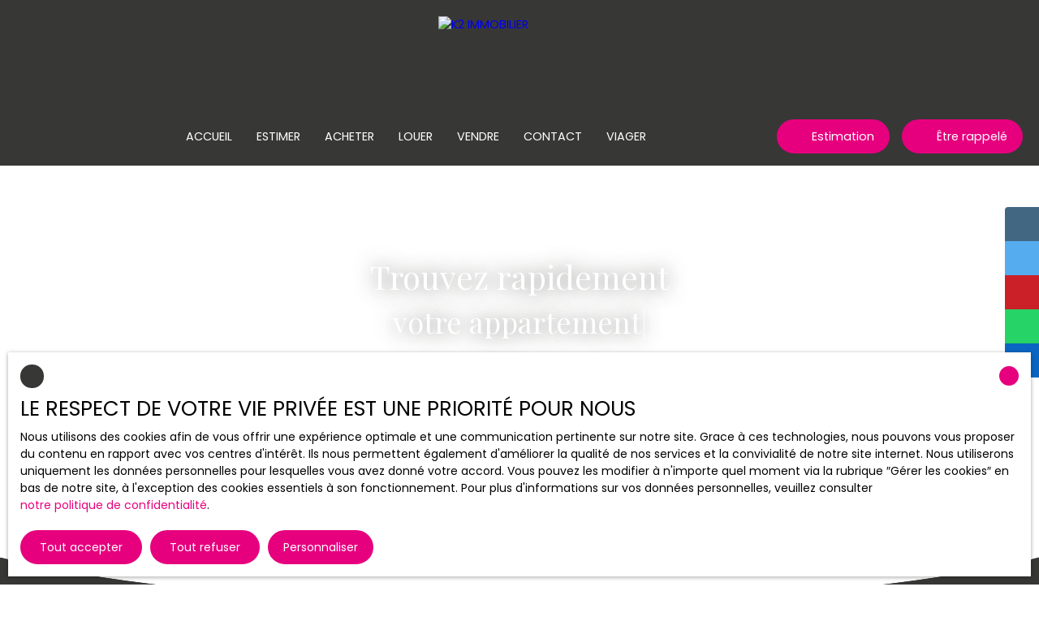

--- FILE ---
content_type: text/html; charset=utf-8
request_url: https://www.k2-immobilier.fr/
body_size: 242020
content:
<!doctype html>
        <html lang="fr">
        <head> 
            <meta name="viewport" content="width=device-width, initial-scale=1.0, shrink-to-fit=no"/>  
            <meta name="theme-color" content="#e6007e" />
            

            <title data-react-helmet="true">K2 IMMOBILIER</title>
            <meta data-react-helmet="true" charset="utf-8"/><meta data-react-helmet="true" name="viewport" content="width=device-width, initial-scale=1.0, shrink-to-fit=no"/><meta data-react-helmet="true" name="description" content="Bienvenue sur notre site web. Vous y trouverez nos biens disponibles, mais aussi notre offre de services."/><meta data-react-helmet="true" name="msapplication-TileColor" content="#e6007e"/><meta data-react-helmet="true" name="theme-color" content="#e6007e"/><meta data-react-helmet="true" name="msapplication-navbutton-color" content="#e6007e"/><meta data-react-helmet="true" name="apple-mobile-web-app-status-bar-style" content="#e6007e"/><meta data-react-helmet="true" name="msapplication-config" content="/browserconfig.xml"/><meta data-react-helmet="true" property="og:type" content="website"/><meta data-react-helmet="true" property="og:title" content="K2 IMMOBILIER"/><meta data-react-helmet="true" property="og:description" content="Bienvenue sur notre site web. Vous y trouverez nos biens disponibles, mais aussi notre offre de services."/><meta data-react-helmet="true" property="og:image" content=" "/><meta data-react-helmet="true" property="og:url" content="https://www.k2-immobilier.fr/"/><meta data-react-helmet="true" name="twitter:card" content="summary"/>
            <link data-react-helmet="true" href="https://www.k2-immobilier.fr/" rel="canonical"/><link data-react-helmet="true" rel="shortcut icon" type="image/png" href="/favicon-16x16.png?c=1768901269"/><link data-react-helmet="true" rel="icon" type="image/png" sizes="16x16" href="/favicon-16x16.png?c=1768901269"/><link data-react-helmet="true" rel="icon" type="image/png" sizes="32x32" href="/favicon-32x32.png?c=1768901269"/><link data-react-helmet="true" rel="apple-touch-icon" sizes="180x180" href="/favicon-180x180.png?c=1768901269"/><link data-react-helmet="true" rel="mask-icon" href="/favicon.svg?c=1768901269" color="#e6007e"/><link data-react-helmet="true" rel="manifest" href="/manifest.json"/><link data-react-helmet="true" rel="dns-prefetch" href="//fonts.googleapis.com"/><link data-react-helmet="true" rel="dns-prefetch" href="//img.netty.immo"/><link data-react-helmet="true" rel="dns-prefetch" href="//cdn.netty.immo"/><link data-react-helmet="true" rel="preconnect" href="https://fonts.googleapis.com" crossOrigin="true"/><link data-react-helmet="true" rel="preconnect" href="https://fonts.gstatic.com/" crossOrigin="true"/><link data-react-helmet="true" rel="preconnect" href="https://img.netty.immo" crossOrigin="true"/><link data-react-helmet="true" rel="preconnect" href="https://cdn.netty.immo" crossOrigin="true"/>
            <style type="text/css">* {scroll-behavior: smooth}html, body, div, span, applet, object, iframe,h1, h2, h3, h4, h5, h6, p, blockquote, pre,a, abbr, acronym, address, big, cite, code,del, dfn, em, img, ins, kbd, q, s, samp,small, strike, strong, sub, tt, var,b, u, i, center,dl, dt, dd,fieldset, form, label, legend,table, caption, tbody, tfoot, thead, tr, th, td,article, aside, canvas, details, embed,figure, figcaption, footer, header, hgroup,menu, nav, output, ruby, section, summary,time, mark, audio, video {margin: 0;padding: 0;border: 0;font-size: 100%;font: inherit;vertical-align: baseline;}strong{font-weight:bold;}em{font-style:italic;}u{text-decoration: underline;}article, aside, details, figcaption, figure,footer, header, hgroup, menu, nav, section {display: block;}input, textarea, select, option, button{-webkit-appearance: none;}html{font-size:100%;/*@fontSize*/overflow-x:hidden;overflow: auto !important;}html,body{-webkit-overflow-scrolling : touch !important;min-height: 100% !important;}/** RESTORE COMMIT START* Correctifs déplacés dans la méthode supportIos()* RESTORE COMMIT END *//* test pour corriger le line-height*//*span{display:inline-block;}*/.breadcrumb {position: relative;z-index: 4;}body * /***/{line-height: 150%;/*@fontSize @lineheight   */}body .textblock *{line-height:inherit;}.prefix{font-size:84%;line-height:100% !important;}.prefix-fullsize{font-size:100%;}.prefix-nowrap{white-space: nowrap;}blockquote, q {quotes: none;}blockquote:before, blockquote:after,q:before, q:after {content: '';content: none;}table {border-collapse: collapse;border-spacing: 0;}body *{box-sizing:border-box;word-break: break-word;}.leaflet-container * {/*box-sizing:initial !important;*/box-sizing:border-box !important;}.leaflet-container {font: inherit !important;font-size:12px !important;}.leaflet-container a{max-height:36px;}body, #root, main{min-width:100%;min-height:100%;overflow-y: visible !important;}#root{min-height: 50vh;overflow-x: clip; /*Ajouter pour cacher les margins négative pour le saut de ligne des colonnes */}header, main, footer{position:relative;}header{z-index: 5;}main{z-index:3;}footer{z-index:2;}svg{max-width: 100%;max-height: 100%;}textarea, select, input, button { outline: none; margin:0}textarea {resize: none;}li{list-style-type: none;}/* Slider */.slick-slider{position: relative;display: block;box-sizing: border-box;-webkit-user-select: none;-moz-user-select: none;-ms-user-select: none;user-select: none;-webkit-touch-callout: none;-khtml-user-select: none;-ms-touch-action: pan-y;touch-action: pan-y;-webkit-tap-highlight-color: transparent;}.slick-list{position: relative;display: block;/*overflow: hidden;*/margin: 0;padding: 0;}.slick-list:focus{outline: none;}.slick-list.dragging{cursor: pointer;cursor: hand;}.slick-slider .slick-track,.slick-slider .slick-list{-webkit-transform: translate3d(0, 0, 0);-moz-transform: translate3d(0, 0, 0);-ms-transform: translate3d(0, 0, 0);-o-transform: translate3d(0, 0, 0);transform: translate3d(0, 0, 0);}.slick-track{position: relative;top: 0;left: 0;display: block;}.slick-track:before,.slick-track:after{display: table;content: '';}.slick-track:after{clear: both;}.slick-loading .slick-track{visibility: hidden;}.slick-slide{display: none;float: left;height: 100%;min-height: 1px;}[dir='rtl'] .slick-slide{float: right;}.slick-slide img{display: block;}.slick-slide.slick-loading img{display: none;}.slick-slide.dragging img{pointer-events: none;}.slick-initialized .slick-slide{display: block;}.slick-loading .slick-slide{visibility: hidden;}.slick-vertical .slick-slide{display: block;height: auto;border: 1px solid transparent;}.slick-arrow.slick-hidden {display: none;}/*Slider add */.slick-slider .slick-arrow{opacity:0;visibility: hidden;}ul, ol {margin: 0;padding: 0;}ul.slick-dots {position: absolute;bottom: 0;visibility: hidden;left: 50%;transform: translateX(-50%);margin: 0;padding: 0;}.slick-dots li {display: inline-block;opacity: 0.5;cursor: pointer;padding: 0px;margin:0;line-height:10px;}.slick-dots li > a {padding: 0.7rem 0.5rem;display: flex;}.slick-dots li::before{display:none !important;}.slick-dots li.slick-active {display: inline-block;opacity: 1;}/**Style centré *//*@media (min-width: 481px){*/.slick-centered .slick-slide > div{opacity:0.6;transition:opacity 0.3s,transform 0.3s;}.slick-centered .slick-slide.slick-active > div {opacity:1;}.slick-centered.slick-pair .slick-current ~ .slick-active > div{opacity:0.6 !important;}.slick-scale .slick-slide > div{transform-origin: center;transform:scale(0.84);}.slick-scale .slick-slide.slick-active > div {transform:scale(1);}.slick-scale.slick-pair .slick-current ~ .slick-active > div{transform:scale(0.84);}.slick-rotate .slick-slide.slick-active > div{z-index:1;}.slick-rotate .slick-slide:not(.slick-active) > div {transform:scale(0.84) translateX(20%);}.slick-rotate .slick-active ~ .slick-slide:not(.slick-active) > div {transform: scale(0.84) translateX(-20%);z-index:-1;}.slick-rotate.slick-pair .slick-current ~ .slick-active > div{transform: scale(0.84) translateX(-20%);z-index:-1;}/*}*//*}*/.slick-slide > div{max-width:100%;}/** Ajouté pour que tous les slides aient la même hauteur */.slick-slider:not(.slick-vertical) .slick-track {display: flex;}.slick-slider:not(.slick-vertical) .slick-track .slick-slide {display: flex;height: auto;}.slick-slider:not(.slick-vertical) .slick-track .slick-slide > div {flex:1;}/** Style avec des previews **/body .slick-thumb{overflow-x: scroll;display: flex !important;}/** RC-SLIDER */.rc-slider {position: relative;height: 14px;padding: 5px 0;width: 100%;border-radius: 6px;-ms-touch-action: none;touch-action: none;box-sizing: border-box;-webkit-tap-highlight-color: rgba(0, 0, 0, 0);}.rc-slider * {box-sizing: border-box;-webkit-tap-highlight-color: rgba(0, 0, 0, 0);}.rc-slider-rail {position: absolute;width: 100%;background-color: #e9e9e9;height: 4px;border-radius: 6px;}.rc-slider-track {position: absolute;left: 0;height: 4px;border-radius: 6px;background-color: #abe2fb;}.rc-slider-handle {position: absolute;width: 14px;height: 14px;cursor: pointer;cursor: -webkit-grab;margin-top: -5px;cursor: grab;border-radius: 50%;border: solid 2px #96dbfa;background-color: #fff;-ms-touch-action: pan-x;touch-action: pan-x;}.rc-slider-handle:focus {border-color: #57c5f7;box-shadow: 0 0 0 5px #96dbfa;outline: none;}.rc-slider-handle-click-focused:focus {border-color: #96dbfa;box-shadow: unset;}.rc-slider-handle:hover {border-color: #57c5f7;}.rc-slider-handle:active {border-color: #57c5f7;box-shadow: 0 0 5px #57c5f7;cursor: -webkit-grabbing;cursor: grabbing;}.rc-slider-mark {position: absolute;top: 18px;left: 0;width: 100%;font-size: 12px;}.rc-slider-mark-text {position: absolute;display: inline-block;vertical-align: middle;text-align: center;cursor: pointer;color: #999;}.rc-slider-mark-text-active {color: #666;}.rc-slider-step {position: absolute;width: 100%;height: 4px;background: transparent;}.rc-slider-dot {position: absolute;bottom: -2px;margin-left: -4px;width: 8px;height: 8px;border: 2px solid #e9e9e9;background-color: #fff;cursor: pointer;border-radius: 50%;vertical-align: middle;}.rc-slider-dot-active {border-color: #96dbfa;}.rc-slider-dot-reverse {margin-left: 0;margin-right: -4px;}.rc-slider-disabled {background-color: #e9e9e9;}.rc-slider-disabled .rc-slider-track {background-color: #ccc;}.rc-slider-disabled .rc-slider-handle,.rc-slider-disabled .rc-slider-dot {border-color: #ccc;box-shadow: none;background-color: #fff;cursor: not-allowed;}.rc-slider-disabled .rc-slider-mark-text,.rc-slider-disabled .rc-slider-dot {cursor: not-allowed !important;}.rc-slider-vertical {width: 14px;height: 100%;padding: 0 5px;}.rc-slider-vertical .rc-slider-rail {height: 100%;width: 4px;}.rc-slider-vertical .rc-slider-track {left: 5px;bottom: 0;width: 4px;}.rc-slider-vertical .rc-slider-handle {margin-left: -5px;-ms-touch-action: pan-y;touch-action: pan-y;}.rc-slider-vertical .rc-slider-mark {top: 0;left: 18px;height: 100%;}.rc-slider-vertical .rc-slider-step {height: 100%;width: 4px;}.rc-slider-vertical .rc-slider-dot {left: 2px;margin-bottom: -4px;}.rc-slider-vertical .rc-slider-dot:first-child {margin-bottom: -4px;}.rc-slider-vertical .rc-slider-dot:last-child {margin-bottom: -4px;}.rc-slider-tooltip-zoom-down-enter,.rc-slider-tooltip-zoom-down-appear {animation-duration: .3s;animation-fill-mode: both;display: block !important;animation-play-state: paused;}.rc-slider-tooltip-zoom-down-leave {animation-duration: .3s;animation-fill-mode: both;display: block !important;animation-play-state: paused;}.rc-slider-tooltip-zoom-down-enter.rc-slider-tooltip-zoom-down-enter-active,.rc-slider-tooltip-zoom-down-appear.rc-slider-tooltip-zoom-down-appear-active {animation-name: rcSliderTooltipZoomDownIn;animation-play-state: running;}.rc-slider-tooltip-zoom-down-leave.rc-slider-tooltip-zoom-down-leave-active {animation-name: rcSliderTooltipZoomDownOut;animation-play-state: running;}.rc-slider-tooltip-zoom-down-enter,.rc-slider-tooltip-zoom-down-appear {transform: scale(0, 0);animation-timing-function: cubic-bezier(0.23, 1, 0.32, 1);}.rc-slider-tooltip-zoom-down-leave {animation-timing-function: cubic-bezier(0.755, 0.05, 0.855, 0.06);}@keyframes rcSliderTooltipZoomDownIn {0% {opacity: 0;transform-origin: 50% 100%;transform: scale(0, 0);}100% {transform-origin: 50% 100%;transform: scale(1, 1);}}@keyframes rcSliderTooltipZoomDownOut {0% {transform-origin: 50% 100%;transform: scale(1, 1);}100% {opacity: 0;transform-origin: 50% 100%;transform: scale(0, 0);}}.rc-slider-tooltip {position: absolute;left: -9999px;top: -9999px;visibility: visible;box-sizing: border-box;-webkit-tap-highlight-color: rgba(0, 0, 0, 0);}.rc-slider-tooltip * {box-sizing: border-box;-webkit-tap-highlight-color: rgba(0, 0, 0, 0);}.rc-slider-tooltip-hidden {display: none;}.rc-slider-tooltip-placement-top {padding: 4px 0 8px 0;}.rc-slider-tooltip-inner {padding: 6px 2px;min-width: 24px;height: 24px;font-size: 12px;line-height: 1;color: #fff;text-align: center;text-decoration: none;background-color: #6c6c6c;border-radius: 6px;box-shadow: 0 0 4px #d9d9d9;}.rc-slider-tooltip-arrow {position: absolute;width: 0;height: 0;border-color: transparent;border-style: solid;}.rc-slider-tooltip-placement-top .rc-slider-tooltip-arrow {bottom: 4px;left: 50%;margin-left: -4px;border-width: 4px 4px 0;border-top-color: #6c6c6c;}/*# sourceMappingURL=rc-slider.min.css.map*//****Leaftlet css ***//* required styles */.leaflet-layer {filter: grayscale(1);}.leaflet-pane,.leaflet-tile,.leaflet-marker-icon,.leaflet-marker-shadow,.leaflet-tile-container,.leaflet-pane > svg,.leaflet-pane > canvas,.leaflet-zoom-box,.leaflet-image-layer,.leaflet-layer {position: absolute;left: 0;top: 0;}.leaflet-container {overflow: hidden;}.leaflet-tile,.leaflet-marker-icon,.leaflet-marker-shadow {-webkit-user-select: none;-moz-user-select: none;user-select: none;-webkit-user-drag: none;}/* Prevents IE11 from highlighting tiles in blue */.leaflet-tile::selection {background: transparent;}/* Safari renders non-retina tile on retina better with this, but Chrome is worse */.leaflet-safari .leaflet-tile {image-rendering: -webkit-optimize-contrast;}/* hack that prevents hw layers "stretching" when loading new tiles */.leaflet-safari .leaflet-tile-container {width: 1600px;height: 1600px;-webkit-transform-origin: 0 0;}.leaflet-marker-icon,.leaflet-marker-shadow {display: block;}/* .leaflet-container svg: reset svg max-width decleration shipped in Joomla! (joomla.org) 3.x *//* .leaflet-container img: map is broken in FF if you have max-width: 100% on tiles */.leaflet-container .leaflet-overlay-pane svg,.leaflet-container .leaflet-marker-pane img,.leaflet-container .leaflet-shadow-pane img,.leaflet-container .leaflet-tile-pane img,.leaflet-container img.leaflet-image-layer,.leaflet-container .leaflet-tile {max-width: none !important;max-height: none !important;}.leaflet-container.leaflet-touch-zoom {-ms-touch-action: pan-x pan-y;touch-action: pan-x pan-y;}.leaflet-container.leaflet-touch-drag {-ms-touch-action: pinch-zoom;/* Fallback for FF which doesn't support pinch-zoom */touch-action: none;touch-action: pinch-zoom;}.leaflet-container.leaflet-touch-drag.leaflet-touch-zoom {-ms-touch-action: none;touch-action: none;}.leaflet-container {-webkit-tap-highlight-color: transparent;}.leaflet-container a {-webkit-tap-highlight-color: rgba(51, 181, 229, 0.4);}.leaflet-tile {filter: inherit;visibility: hidden;}.leaflet-tile-loaded {visibility: inherit;}.leaflet-zoom-box {width: 0;height: 0;-moz-box-sizing: border-box;box-sizing: border-box;z-index: 800;}/* workaround for https://bugzilla.mozilla.org/show_bug.cgi?id=888319 */.leaflet-overlay-pane svg {-moz-user-select: none;}.leaflet-pane         { z-index: 400; }.leaflet-tile-pane    { z-index: 200; }.leaflet-overlay-pane { z-index: 400; }.leaflet-shadow-pane  { z-index: 500; }.leaflet-marker-pane  { z-index: 600; }.leaflet-tooltip-pane   { z-index: 650; }.leaflet-popup-pane   { z-index: 700; }.leaflet-map-pane canvas { z-index: 100; }.leaflet-map-pane svg    { z-index: 200; }.leaflet-vml-shape {width: 1px;height: 1px;}.lvml {behavior: url(#default#VML);display: inline-block;position: absolute;}/* control positioning */.leaflet-control {position: relative;z-index: 800;pointer-events: visiblePainted; /* IE 9-10 doesn't have auto */pointer-events: auto;}.leaflet-top,.leaflet-bottom {position: absolute;z-index: 1000;pointer-events: none;}.leaflet-top {top: 0;}.leaflet-right {right: 0;}.leaflet-bottom {bottom: 0;}.leaflet-left {left: 0;}.leaflet-control {float: left;clear: both;}.leaflet-right .leaflet-control {float: right;}.leaflet-top .leaflet-control {margin-top: 10px;}.leaflet-bottom .leaflet-control {margin-bottom: 10px;}.leaflet-left .leaflet-control {margin-left: 10px;}.leaflet-right .leaflet-control {margin-right: 10px;}/* zoom and fade animations */.leaflet-fade-anim .leaflet-tile {will-change: opacity;}.leaflet-fade-anim .leaflet-popup {opacity: 0;-webkit-transition: opacity 0.2s linear;-moz-transition: opacity 0.2s linear;transition: opacity 0.2s linear;}.leaflet-fade-anim .leaflet-map-pane .leaflet-popup {opacity: 1;}.leaflet-zoom-animated {-webkit-transform-origin: 0 0;-ms-transform-origin: 0 0;transform-origin: 0 0;}.leaflet-zoom-anim .leaflet-zoom-animated {will-change: transform;}.leaflet-zoom-anim .leaflet-zoom-animated {-webkit-transition: -webkit-transform 0.25s cubic-bezier(0,0,0.25,1);-moz-transition:    -moz-transform 0.25s cubic-bezier(0,0,0.25,1);transition:         transform 0.25s cubic-bezier(0,0,0.25,1);}.leaflet-zoom-anim .leaflet-tile,.leaflet-pan-anim .leaflet-tile {-webkit-transition: none;-moz-transition: none;transition: none;}.leaflet-zoom-anim .leaflet-zoom-hide {visibility: hidden;}/* cursors */.leaflet-interactive {cursor: pointer;}.leaflet-grab {cursor: -webkit-grab;cursor:    -moz-grab;cursor:         grab;}.leaflet-crosshair,.leaflet-crosshair .leaflet-interactive {cursor: crosshair;}.leaflet-popup-pane,.leaflet-control {cursor: auto;}.leaflet-dragging .leaflet-grab,.leaflet-dragging .leaflet-grab .leaflet-interactive,.leaflet-dragging .leaflet-marker-draggable {cursor: move;cursor: -webkit-grabbing;cursor:    -moz-grabbing;cursor:         grabbing;}/* marker & overlays interactivity */.leaflet-marker-icon,.leaflet-marker-shadow,.leaflet-image-layer,.leaflet-pane > svg path,.leaflet-tile-container {pointer-events: none;}.leaflet-marker-icon.leaflet-interactive,.leaflet-image-layer.leaflet-interactive,.leaflet-pane > svg path.leaflet-interactive,svg.leaflet-image-layer.leaflet-interactive path {pointer-events: visiblePainted; /* IE 9-10 doesn't have auto */pointer-events: auto;}/* visual tweaks */.leaflet-container {background: #ddd;outline: 0;}/*.leaflet-container a {color: #0078A8;}*/.leaflet-container a.leaflet-active {outline: 2px solid orange;}.leaflet-zoom-box {border: 2px dotted #38f;background: rgba(255,255,255,0.5);}/* general typography */.leaflet-container {font: 12px/1.5 "Helvetica Neue", Arial, Helvetica, sans-serif;}/* general toolbar styles */.leaflet-bar {box-shadow: 0 1px 5px rgba(0,0,0,0.65);border-radius: 4px;}.leaflet-bar a,.leaflet-bar a:hover {background-color: #fff;border-bottom: 1px solid #ccc;width: 26px;height: 26px;line-height: 26px;display: block;text-align: center;text-decoration: none;color: black;}.leaflet-bar a,.leaflet-control-layers-toggle {background-position: 50% 50%;background-repeat: no-repeat;display: block;}.leaflet-bar a:hover {background-color: #f4f4f4;}.leaflet-bar a:first-child {border-top-left-radius: 4px;border-top-right-radius: 4px;}.leaflet-bar a:last-child {border-bottom-left-radius: 4px;border-bottom-right-radius: 4px;border-bottom: none;}.leaflet-bar a.leaflet-disabled {cursor: default;background-color: #f4f4f4;color: #bbb;}.leaflet-touch .leaflet-bar a {width: 30px;height: 30px;line-height: 30px;}.leaflet-touch .leaflet-bar a:first-child {border-top-left-radius: 2px;border-top-right-radius: 2px;}.leaflet-touch .leaflet-bar a:last-child {border-bottom-left-radius: 2px;border-bottom-right-radius: 2px;}/* zoom control */.leaflet-control-zoom-in,.leaflet-control-zoom-out {font: bold 18px 'Lucida Console', Monaco, monospace;text-indent: 1px;}.leaflet-touch .leaflet-control-zoom-in, .leaflet-touch .leaflet-control-zoom-out  {font-size: 22px;}/* layers control */.leaflet-control-layers {box-shadow: 0 1px 5px rgba(0,0,0,0.4);background: #fff;border-radius: 5px;}.leaflet-control-layers-toggle {background-image: url(images/layers.png);width: 36px;height: 36px;}.leaflet-retina .leaflet-control-layers-toggle {background-image: url(images/layers-2x.png);background-size: 26px 26px;}.leaflet-touch .leaflet-control-layers-toggle {width: 44px;height: 44px;}.leaflet-control-layers .leaflet-control-layers-list,.leaflet-control-layers-expanded .leaflet-control-layers-toggle {display: none;}.leaflet-control-layers-expanded .leaflet-control-layers-list {display: block;position: relative;}.leaflet-control-layers-expanded {padding: 6px 10px 6px 6px;color: #333;background: #fff;}.leaflet-control-layers-scrollbar {overflow-y: scroll;overflow-x: hidden;padding-right: 5px;}.leaflet-control-layers-selector {margin-top: 2px;position: relative;top: 1px;}.leaflet-control-layers label {display: block;}.leaflet-control-layers-separator {height: 0;border-top: 1px solid #ddd;margin: 5px -10px 5px -6px;}/* Default icon URLs */.leaflet-default-icon-path {background-image: url(images/marker-icon.png);}/* attribution and scale controls */.leaflet-container .leaflet-control-attribution {background: #fff;background: rgba(255, 255, 255, 0.7);margin: 0;}.leaflet-control-attribution,.leaflet-control-scale-line {padding: 0 5px;color: #333;}.leaflet-control-attribution a {text-decoration: none;}.leaflet-control-attribution a:hover {text-decoration: underline;}.leaflet-container .leaflet-control-attribution,.leaflet-container .leaflet-control-scale {font-size: 11px;}.leaflet-left .leaflet-control-scale {margin-left: 5px;}.leaflet-bottom .leaflet-control-scale {margin-bottom: 5px;}.leaflet-control-scale-line {border: 2px solid #777;border-top: none;line-height: 1.1;padding: 2px 5px 1px;font-size: 11px;white-space: nowrap;overflow: hidden;-moz-box-sizing: border-box;box-sizing: border-box;background: #fff;background: rgba(255, 255, 255, 0.5);}.leaflet-control-scale-line:not(:first-child) {border-top: 2px solid #777;border-bottom: none;margin-top: -2px;}.leaflet-control-scale-line:not(:first-child):not(:last-child) {border-bottom: 2px solid #777;}.leaflet-touch .leaflet-control-attribution,.leaflet-touch .leaflet-control-layers,.leaflet-touch .leaflet-bar {box-shadow: none;}.leaflet-touch .leaflet-control-layers,.leaflet-touch .leaflet-bar {border: 2px solid rgba(0,0,0,0.2);background-clip: padding-box;}/* popup */.leaflet-popup {position: absolute;text-align: center;margin-bottom: 20px;}.leaflet-popup-content-wrapper {padding: 1px;text-align: left;border-radius: 12px;}.leaflet-popup-content {margin: 13px 19px;line-height: 1.4;}.leaflet-popup-content p {margin: 18px 0;}.leaflet-popup-tip-container {width: 40px;height: 20px;position: absolute;left: 50%;margin-left: -20px;overflow: hidden;pointer-events: none;}.leaflet-popup-tip {width: 17px;height: 17px;padding: 1px;margin: -10px auto 0;-webkit-transform: rotate(45deg);-moz-transform: rotate(45deg);-ms-transform: rotate(45deg);transform: rotate(45deg);}.leaflet-popup-content-wrapper,.leaflet-popup-tip {background: white;color: #333;box-shadow: 0 3px 14px rgba(0,0,0,0.4);}.leaflet-container a.leaflet-popup-close-button {position: absolute;top: 0;right: 0;padding: 4px 4px 0 0;border: none;text-align: center;width: 18px;height: 14px;font: 16px/14px Tahoma, Verdana, sans-serif;color: #c3c3c3;text-decoration: none;font-weight: bold;background: transparent;}.leaflet-container a.leaflet-popup-close-button:hover {color: #999;}.leaflet-popup-scrolled {overflow: auto;border-bottom: 1px solid #ddd;border-top: 1px solid #ddd;}.leaflet-oldie .leaflet-popup-content-wrapper {zoom: 1;}.leaflet-oldie .leaflet-popup-tip {width: 24px;margin: 0 auto;-ms-filter: "progid:DXImageTransform.Microsoft.Matrix(M11=0.70710678, M12=0.70710678, M21=-0.70710678, M22=0.70710678)";filter: progid:DXImageTransform.Microsoft.Matrix(M11=0.70710678, M12=0.70710678, M21=-0.70710678, M22=0.70710678);}.leaflet-oldie .leaflet-popup-tip-container {margin-top: -1px;}.leaflet-oldie .leaflet-control-zoom,.leaflet-oldie .leaflet-control-layers,.leaflet-oldie .leaflet-popup-content-wrapper,.leaflet-oldie .leaflet-popup-tip {border: 1px solid #999;}/* div icon */.leaflet-div-icon {background: #fff;border: 1px solid #666;}/* Leaflet tooltip*/.leaflet-tooltip {position: absolute;padding: 6px;background-color: #fff;border: 1px solid #fff;border-radius: 3px;color: #222;white-space: nowrap;-webkit-user-select: none;-moz-user-select: none;-ms-user-select: none;user-select: none;pointer-events: none;box-shadow: 0 1px 3px rgba(0,0,0,0.4);}.leaflet-tooltip.leaflet-clickable {cursor: pointer;pointer-events: auto;}.leaflet-tooltip-top:before,.leaflet-tooltip-bottom:before,.leaflet-tooltip-left:before,.leaflet-tooltip-right:before {position: absolute;pointer-events: none;border: 6px solid transparent;background: transparent;content: "";}.leaflet-tooltip-bottom {margin-top: 6px;}.leaflet-tooltip-top {margin-top: -6px;}.leaflet-tooltip-bottom:before,.leaflet-tooltip-top:before {left: 50%;margin-left: -6px;}.leaflet-tooltip-top:before {bottom: 0;margin-bottom: -12px;border-top-color: #fff;}.leaflet-tooltip-bottom:before {top: 0;margin-top: -12px;margin-left: -6px;border-bottom-color: #fff;}.leaflet-tooltip-left {margin-left: -6px;}.leaflet-tooltip-right {margin-left: 6px;}.leaflet-tooltip-left:before,.leaflet-tooltip-right:before {top: 50%;margin-top: -6px;}.leaflet-tooltip-left:before {right: 0;margin-right: -12px;border-left-color: #fff;}.leaflet-tooltip-right:before {left: 0;margin-left: -12px;border-right-color: #fff;}/* Leaflet markercluster */.marker-cluster-small {background-color: rgba(181, 226, 140, 0.6);}.marker-cluster-small div {background-color: rgba(110, 204, 57, 0.6);}.marker-cluster-medium {background-color: rgba(241, 211, 87, 0.6);}.marker-cluster-medium div {background-color: rgba(240, 194, 12, 0.6);}.marker-cluster-large {background-color: rgba(253, 156, 115, 0.6);}.marker-cluster-large div {background-color: rgba(241, 128, 23, 0.6);}/* IE 6-8 fallback colors */.leaflet-oldie .marker-cluster-small {background-color: rgb(181, 226, 140);}.leaflet-oldie .marker-cluster-small div {background-color: rgb(110, 204, 57);}.leaflet-oldie .marker-cluster-medium {background-color: rgb(241, 211, 87);}.leaflet-oldie .marker-cluster-medium div {background-color: rgb(240, 194, 12);}.leaflet-oldie .marker-cluster-large {background-color: rgb(253, 156, 115);}.leaflet-oldie .marker-cluster-large div {background-color: rgb(241, 128, 23);}.marker-cluster {background-clip: padding-box;border-radius: 20px;}.marker-cluster div {width: 30px;height: 30px;margin-left: 5px;margin-top: 5px;text-align: center;border-radius: 15px;font: 12px "Helvetica Neue", Arial, Helvetica, sans-serif;}.marker-cluster span {line-height: 30px;}.leaflet-cluster-anim .leaflet-marker-icon, .leaflet-cluster-anim .leaflet-marker-shadow {-webkit-transition: -webkit-transform 0.3s ease-out, opacity 0.3s ease-in;-moz-transition: -moz-transform 0.3s ease-out, opacity 0.3s ease-in;-o-transition: -o-transform 0.3s ease-out, opacity 0.3s ease-in;transition: transform 0.3s ease-out, opacity 0.3s ease-in;}.leaflet-cluster-spider-leg {/* stroke-dashoffset (duration and function) should match with leaflet-marker-icon transform in order to track it exactly */-webkit-transition: -webkit-stroke-dashoffset 0.3s ease-out, -webkit-stroke-opacity 0.3s ease-in;-moz-transition: -moz-stroke-dashoffset 0.3s ease-out, -moz-stroke-opacity 0.3s ease-in;-o-transition: -o-stroke-dashoffset 0.3s ease-out, -o-stroke-opacity 0.3s ease-in;transition: stroke-dashoffset 0.3s ease-out, stroke-opacity 0.3s ease-in;}/* lazy image*/.lazyanimation {opacity:0;transition:opacity 0.2s;}.lazyanimation.lazyloaded{opacity:1;}/*.lazyloading {opacity: 1;transition: opacity 300ms;background: #f7f7f7 url(loader.gif) no-repeat center;}*/video.lazyloading{opacity:1;}/* Réduction de la taille du bouton de partage sur Desktop */.atss .at-share-btn, .atss a{width:2.2pc !important;}.atss .at-share-btn .at-icon-wrapper, .atss a .at-icon-wrapper{padding:2px 0 !important;}.atss .at-share-btn span .at-icon, .atss a span .at-icon{width:1.8pc !important;}.atss .at-share-btn:focus, .atss .at-share-btn:hover, .atss a:focus, .atss a:hover{width:4pc !important;}/******JVECTORMAP******/svg {touch-action: none;}.jvectormap-container {width: 100%;height: 100%;position: relative;overflow: hidden;touch-action: none;}.jvectormap-tip {position: absolute;display: none;border: solid 1px #CDCDCD;border-radius: 3px;background: #292929;color: white;font-family: sans-serif, Verdana;font-size: smaller;padding: 3px;z-index:10;}.jvectormap-zoomin, .jvectormap-zoomout, .jvectormap-goback {position: absolute;left: 10px;border-radius: 3px;background: #292929;padding: 3px;color: white;cursor: pointer;line-height: 10px;text-align: center;box-sizing: content-box;}.jvectormap-zoomin, .jvectormap-zoomout {width: 10px;height: 10px;}.jvectormap-zoomin {top: 10px;}.jvectormap-zoomout {top: 30px;}.jvectormap-goback {bottom: 10px;z-index: 1000;padding: 6px;}.jvectormap-spinner {position: absolute;left: 0;top: 0;right: 0;bottom: 0;background: center no-repeat url([data-uri]);}.jvectormap-legend-title {font-weight: bold;font-size: 14px;text-align: center;}.jvectormap-legend-cnt {position: absolute;}.jvectormap-legend-cnt-h {bottom: 0;right: 0;}.jvectormap-legend-cnt-v {top: 0;right: 0;}.jvectormap-legend {background: black;color: white;border-radius: 3px;}.jvectormap-legend-cnt-h .jvectormap-legend {float: left;margin: 0 10px 10px 0;padding: 3px 3px 1px 3px;}.jvectormap-legend-cnt-h .jvectormap-legend .jvectormap-legend-tick {float: left;}.jvectormap-legend-cnt-v .jvectormap-legend {margin: 10px 10px 0 0;padding: 3px;}.jvectormap-legend-cnt-h .jvectormap-legend-tick {width: 40px;}.jvectormap-legend-cnt-h .jvectormap-legend-tick-sample {height: 15px;}.jvectormap-legend-cnt-v .jvectormap-legend-tick-sample {height: 20px;width: 20px;display: inline-block;vertical-align: middle;}.jvectormap-legend-tick-text {font-size: 12px;}.jvectormap-legend-cnt-h .jvectormap-legend-tick-text {text-align: center;}.jvectormap-legend-cnt-v .jvectormap-legend-tick-text {display: inline-block;vertical-align: middle;line-height: 20px;padding-left: 3px;}/*** css tooltip ***/.rc-tooltip.rc-tooltip-zoom-enter,.rc-tooltip.rc-tooltip-zoom-leave {display: block;}.rc-tooltip-zoom-enter,.rc-tooltip-zoom-appear {opacity: 0;animation-duration: 0.3s;animation-fill-mode: both;animation-timing-function: cubic-bezier(0.18, 0.89, 0.32, 1.28);animation-play-state: paused;}.rc-tooltip-zoom-leave {animation-duration: 0.3s;animation-fill-mode: both;animation-timing-function: cubic-bezier(0.6, -0.3, 0.74, 0.05);animation-play-state: paused;}.rc-tooltip-zoom-enter.rc-tooltip-zoom-enter-active,.rc-tooltip-zoom-appear.rc-tooltip-zoom-appear-active {animation-name: rcToolTipZoomIn;animation-play-state: running;}.rc-tooltip-zoom-leave.rc-tooltip-zoom-leave-active {animation-name: rcToolTipZoomOut;animation-play-state: running;}@keyframes rcToolTipZoomIn {0% {opacity: 0;transform-origin: 50% 50%;transform: scale(0, 0);}100% {opacity: 1;transform-origin: 50% 50%;transform: scale(1, 1);}}@keyframes rcToolTipZoomOut {0% {opacity: 1;transform-origin: 50% 50%;transform: scale(1, 1);}100% {opacity: 0;transform-origin: 50% 50%;transform: scale(0, 0);}}.rc-tooltip {position: absolute;z-index: 1070;display: block;visibility: visible;font-size: 12px;line-height: 1.5;opacity: 0.9;}.rc-tooltip-hidden {display: none;}.rc-tooltip-placement-top,.rc-tooltip-placement-topLeft,.rc-tooltip-placement-topRight {padding: 5px 0 9px 0;}.rc-tooltip-placement-right,.rc-tooltip-placement-rightTop,.rc-tooltip-placement-rightBottom {padding: 0 5px 0 9px;}.rc-tooltip-placement-bottom,.rc-tooltip-placement-bottomLeft,.rc-tooltip-placement-bottomRight {padding: 9px 0 5px 0;}.rc-tooltip-placement-left,.rc-tooltip-placement-leftTop,.rc-tooltip-placement-leftBottom {padding: 0 9px 0 5px;}.rc-tooltip-inner {padding: 8px 10px;color: #fff;text-align: left;text-decoration: none;background-color: #373737;border-radius: 6px;box-shadow: 0 0 4px rgba(0, 0, 0, 0.17);min-height: 34px;}.rc-tooltip-arrow {position: absolute;width: 0;height: 0;border-color: transparent;border-style: solid;}.rc-tooltip-placement-top .rc-tooltip-arrow,.rc-tooltip-placement-topLeft .rc-tooltip-arrow,.rc-tooltip-placement-topRight .rc-tooltip-arrow {bottom: 4px;margin-left: -5px;border-width: 5px 5px 0;border-top-color: #373737;}.rc-tooltip-placement-top .rc-tooltip-arrow {left: 50%;}.rc-tooltip-placement-topLeft .rc-tooltip-arrow {left: 15%;}.rc-tooltip-placement-topRight .rc-tooltip-arrow {right: 15%;}.rc-tooltip-placement-right .rc-tooltip-arrow,.rc-tooltip-placement-rightTop .rc-tooltip-arrow,.rc-tooltip-placement-rightBottom .rc-tooltip-arrow {left: 4px;margin-top: -5px;border-width: 5px 5px 5px 0;border-right-color: #373737;}.rc-tooltip-placement-right .rc-tooltip-arrow {top: 50%;}.rc-tooltip-placement-rightTop .rc-tooltip-arrow {top: 15%;margin-top: 0;}.rc-tooltip-placement-rightBottom .rc-tooltip-arrow {bottom: 15%;}.rc-tooltip-placement-left .rc-tooltip-arrow,.rc-tooltip-placement-leftTop .rc-tooltip-arrow,.rc-tooltip-placement-leftBottom .rc-tooltip-arrow {right: 4px;margin-top: -5px;border-width: 5px 0 5px 5px;border-left-color: #373737;}.rc-tooltip-placement-left .rc-tooltip-arrow {top: 50%;}.rc-tooltip-placement-leftTop .rc-tooltip-arrow {top: 15%;margin-top: 0;}.rc-tooltip-placement-leftBottom .rc-tooltip-arrow {bottom: 15%;}.rc-tooltip-placement-bottom .rc-tooltip-arrow,.rc-tooltip-placement-bottomLeft .rc-tooltip-arrow,.rc-tooltip-placement-bottomRight .rc-tooltip-arrow {top: 4px;margin-left: -5px;border-width: 0 5px 5px;border-bottom-color: #373737;}.rc-tooltip-placement-bottom .rc-tooltip-arrow {left: 50%;}.rc-tooltip-placement-bottomLeft .rc-tooltip-arrow {left: 15%;}.rc-tooltip-placement-bottomRight .rc-tooltip-arrow {right: 15%;}/** css tooltip modif **/.rc-tooltip{font-size:0.85rem !important;}.rc-tooltip-inner{padding: 6px 12px;line-height: 125%;min-height:0;white-space: pre-line;text-align: center;}.fade-enter {opacity: 0.01 !important;}.fade-enter.fade-enter-active {opacity: 0.9  !important;transition: opacity 300ms;}.fade-leave {opacity: 0.9 !important;}.fade-leave.fade-leave-active {opacity: 0.01 !important;transition: opacity 300ms;}/* 13f388 - si le plugin messenger est activé et qu'il y a une page enregistrée, on adapte les marges */.at-expanding-share-button[data-position=bottom-left]{bottom:10px !important;left:10px !important;} body {font-family:Poppins, Arial;font-size:90%;}.leaflet-container a.leaflet-popup-close-button{display:none;}.theme1 li{position : relative;/*padding-left:1em;*/}.theme1 ol li{position : relative;/*padding-left:1.7em;*/}.theme1 li::before {content: "•";display: inline-block;width: 1em;}.theme1 ol{counter-reset: li;}.theme1 ol li{counter-increment: li;}.theme1 ol li::before {content: "." counter(li) ;display: inline-block;width: 1.6em;margin-right: 0.5em;text-align: right;direction: rtl}.theme2 li{position : relative;/*padding-left:1em;*/}.theme2 ol li{position : relative;/*padding-left:1.7em;*/}.theme2 li::before {content: "•";display: inline-block;width: 1em;}.theme2 ol{counter-reset: li;}.theme2 ol li{counter-increment: li;}.theme2 ol li::before {content: "." counter(li) ;display: inline-block;width: 1.6em;margin-right: 0.5em;text-align: right;direction: rtl}.theme3 li{position : relative;/*padding-left:1em;*/}.theme3 ol li{position : relative;/*padding-left:1.7em;*/}.theme3 li::before {content: "•";display: inline-block;width: 1em;}.theme3 ol{counter-reset: li;}.theme3 ol li{counter-increment: li;}.theme3 ol li::before {content: "." counter(li) ;display: inline-block;width: 1.6em;margin-right: 0.5em;text-align: right;direction: rtl}</style>
            
            <style data-aphrodite="">._uicgfh{position:relative;z-index:null;padding-left:0px;padding-right:0px;overflow:null;background-color:#373736;}@media (max-width: 1024px){._uicgfh{position:relative;padding-left:0px;padding-right:0px;}}@media (max-width: 680px){._uicgfh{position:relative;padding-left:0px;padding-right:0px;}}._nn9tff{position:relative;max-width:100%;width:100%;margin-left:auto;margin-right:auto;}._1y5spp8{-webkit-box-pack:center;-ms-flex-pack:center;position:relative;display:-webkit-box;display:-moz-box;display:-ms-flexbox;display:-webkit-flex;display:flex;-webkit-justify-content:center;justify-content:center;z-index:null;}._10y47m8{position:relative;-webkit-flex:1;-ms-flex:1 1 0%;flex:1;max-width:100%;margin-top:0px;margin-bottom:0px;}._afhtg8{-webkit-box-lines:multiple;display:-webkit-box;display:-moz-box;display:-ms-flexbox;display:-webkit-flex;display:flex;-webkit-flex-wrap:wrap;-ms-flex-wrap:wrap;flex-wrap:wrap;}@media (max-width: 480px){._afhtg8{display:block;}}._uesknv{-ms-flex-item-align:start;-ms-flex-order:null;-webkit-flex:12;-ms-flex:12 1 0%;flex:12;z-index:null;-webkit-order:null;order:null;min-width:100%;position:relative;min-height:100%;-webkit-align-self:flex-start;align-self:flex-start;}@media (max-width: 1024px){}@media (max-width: 960px){._uesknv{min-width:false;}}@media (max-width: 800px){._uesknv{-ms-flex-order:null;-webkit-order:null;order:null;}}@media (max-width: 680px){._uesknv{-ms-flex-order:null;-webkit-order:null;order:null;min-width:false;}}@media (max-width: 480px){._uesknv{-ms-flex-item-align:null;min-width:auto;-webkit-align-self:null;align-self:null;}}@media (min-width:993px){._uesknv{position:relative;top:auto;}}._j9wzpl{position:relative;height:100%;}._14o96mu{position:relative;height:100%;max-width:null;}._1nep423{position:relative;min-height:null;max-width:200px;width:100%;}._1nep423:empty{display:none;}._14kg7nc{-webkit-box-pack:center;-ms-flex-pack:center;position:relative;min-height:null;display:-webkit-box;display:-moz-box;display:-ms-flexbox;display:-webkit-flex;display:flex;-webkit-justify-content:center;justify-content:center;}._14kg7nc:empty{display:none;}._5k1wy{z-index:1;position:relative;display:block;}._17xj7xi{-webkit-box-align:stretch;-ms-flex-align:stretch;-webkit-box-direction:normal;-webkit-box-orient:vertical;position:relative;min-height:undefined;height:100%;display:-webkit-box;display:-moz-box;display:-ms-flexbox;display:-webkit-flex;display:flex;-webkit-flex-direction:column;-ms-flex-direction:column;flex-direction:column;-webkit-align-items:stretch;align-items:stretch;}@media (max-width: 680px){._17xj7xi{min-height:NaNpx;}}._17xj7xi:nth-child(1n) > * {margin-bottom:10px;}._17xj7xi:nth-child(1n) > *:last-child{margin-bottom:0px;}._qsj2sx{height:100%;text-decoration:none !important;cursor:pointer;}._2hu6n6{padding-top:20px;padding-right:0px;padding-bottom:0px;padding-left:0px;}._1bgt2lk{position:absolute;top:0px;left:0px;bottom:0px;right:0px;width:100%;height:100%;object-fit:contain;object-position:center;}._1rpkawe{width:100%;overflow:hidden;background-color:;}._h6joaj{width:100%;overflow:hidden;height:false;position:relative;}._h6joaj:before{content:" ";padding-top:56.25%;display:block;}@media (max-width: 680px){._h6joaj:before{padding-top:;}}._17wyal9{position:relative;min-height:null;max-width:undefined;width:100%;}._17wyal9:empty{display:none;}._w8q2bd{position:relative;min-height:null;}._w8q2bd:empty{display:none;}._9kdmu9{display:-webkit-box;display:-moz-box;display:-ms-flexbox;display:-webkit-flex;display:flex;min-height:46px;padding:0px 0px;-webkit-transition:background-color 0.3s;-moz-transition:background-color 0.3s;transition:background-color 0.3s;}@media (max-width: 1200px){._9kdmu9{border-radius:0px !important;}}._dktos7{-webkit-box-align:center;-ms-flex-align:center;left:0px;top:0px;bottom:0px;display:-webkit-box;display:-moz-box;display:-ms-flexbox;display:-webkit-flex;display:flex;-webkit-align-items:center;align-items:center;}@media (min-width: 680px){._dktos7{position:absolute;}}._v2gbaf{position:relative;padding:10px 5px 10px 10px;}._1fbqsao{display:block;height:2px;width:38px;background:#ffffff;margin:8px 10px;-webkit-transition:all .7s ease;-moz-transition:all .7s ease;transition:all .7s ease;}._1as5di8{-webkit-box-pack:end;-ms-flex-pack:end;-webkit-flex:1;-ms-flex:1 1 0%;flex:1;display:-webkit-box;display:-moz-box;display:-ms-flexbox;display:-webkit-flex;display:flex;-webkit-justify-content:flex-end;justify-content:flex-end;}._11fqrel{overflow:null;background-color:#373736;}._orxnbm{padding:5px !important;}._1uuaug1{-ms-flex-item-align:end;-webkit-align-self:flex-end;align-self:flex-end;margin-top:20px;margin-right:20px;margin-bottom:0px;}._1u1goew{font-size:1.2rem;}._64wgnd{width:100%;position:relative;}._64wgnd:nth-child(n) a{width:100%;}._ebzwkbc{margin:auto 0px auto 0;position:absolute;right:0px;cursor:pointer;visibility:hidden;}._ebzwkbc:nth-child(n) span{padding:10px;padding-right:30px;}._tzwcbo{margin:auto 0px auto 0;position:absolute;right:0px;cursor:pointer;}._tzwcbo:nth-child(n) span{padding:10px;padding-right:30px;}._74zbpv{max-height:0;-webkit-transition:max-height .5s cubic-bezier(0, 1, 0, 1);;-moz-transition:max-height .5s cubic-bezier(0, 1, 0, 1);;transition:max-height .5s cubic-bezier(0, 1, 0, 1);;overflow:hidden;}._1rys6ar{-ms-grid-columns:100%;position:relative;display:-ms-grid;display:grid;grid-gap:15px;grid-template-columns:100%;}@media (max-width: 480px){._1rys6ar{-ms-grid-columns:repeat(1, 100%);grid-gap:15px;grid-template-columns:repeat(1, 100%);}}._1qd1muk{z-index:1;}._9pxoc4{-webkit-box-direction:normal;-webkit-box-orient:vertical;display:-webkit-box;display:-moz-box;display:-ms-flexbox;display:-webkit-flex;display:flex;visibility:visible;position:fixed;z-index:12;height:100%;top:0px;left:-320px;-webkit-flex-direction:column;-ms-flex-direction:column;flex-direction:column;width:320px;-webkit-transform:translate3d(0,0,0);-webkit-overflow-scrolling:touch;-webkit-transform:translate3d(0,0,0);-ms-transform:translate3d(0,0,0);transform:translate3d(0,0,0);-webkit-transition:-webkit-transform 0.3s,transform 0.3s;-moz-transition:transform 0.3s;transition:-ms-transform 0.3s,-webkit-transform 0.3s,transform 0.3s;}._jya69b{-webkit-flex:1 1 auto;-ms-flex:1 1 auto;flex:1 1 auto;min-height:0px;overflow-y:auto;-webkit-overflow-scrolling:touch;-webkit-flex:1 1 auto;}._j7zp9n{-webkit-box-align:center;-ms-flex-align:center;-webkit-box-pack:center;-ms-flex-pack:center;text-decoration:none;padding-right:17px;padding-left:17px;display:-webkit-inline-box;display:-moz-inline-box;display:-ms-inline-flexbox;display:-webkit-inline-flex;display:inline-flex;-webkit-justify-content:center;justify-content:center;-webkit-align-items:center;align-items:center;min-width:auto;width:auto;text-align:center;cursor:pointer;min-height:auto;-webkit-user-select:none;-moz-user-select:none;-ms-user-select:none;user-select:none;font-size:false;line-height:1rem;border-width:2px;border-style:solid;border-color:#e6007e;height:auto;border-radius:40px ;overflow:visible;}._gxxral{background-color:#e6007e;color:#ffffff;fill:#ffffff;position:relative;overflow:hidden;-webkit-transition:all 0.3s;-moz-transition:all 0.3s;transition:all 0.3s;border-width:2px;border-style:solid;border-color:#e6007e;}._gxxral:hover{color:#e6007e;fill:#e6007e;background-color:#ffffff;border-color:#e6007e;}._1wn5uds{margin-right:8px;padding:0px;margin:0px;}._1ocs2ca{-webkit-box-align:center;-ms-flex-align:center;z-index:1;position:relative;display:-webkit-box;display:-moz-box;display:-ms-flexbox;display:-webkit-flex;display:flex;-webkit-align-items:center;align-items:center;}._mxwtc7{text-align:left;display:;margin-top:null;}@media (max-width: 680px){._mxwtc7{text-align: !important;}}@media (max-width: 800px){._mxwtc7{text-align:;}}._1bgigbg{-webkit-box-direction:normal;-webkit-box-orient:vertical;-webkit-box-pack:center;-ms-flex-pack:center;display:flex  !important;-webkit-justify-content:center;justify-content:center;-webkit-flex-direction:column;-ms-flex-direction:column;flex-direction:column;text-align:center;-moz-box-sizing:content-box;box-sizing:content-box;fill:;min-height:2px;min-width:2px;width:32px;height:32px;opacity:0;-webkit-transform:scale(0.5);-ms-transform:scale(0.5);transform:scale(0.5);-webkit-transition:opacity 1s, -webkit-transform 1s, transform 1s;-moz-transition:opacity 1s, transform 1s;transition:opacity 1s, -ms-transform 1s, -webkit-transform 1s, transform 1s;}._1bgigbg:nth-child(n) svg{width:100%;height:100%;}._1bgigbg:not(:empty){opacity:1 !important;-webkit-transform:scale(1)  !important;-ms-transform:scale(1)  !important;transform:scale(1)  !important;}._af8c9i{min-width:32px;min-height:32px;}._19uvvr0{-webkit-box-align:center;-ms-flex-align:center;color:#e6007e;fill:#e6007e;text-decoration:none;cursor:pointer;display:-webkit-box;display:-moz-box;display:-ms-flexbox;display:-webkit-flex;display:flex;-webkit-align-items:center;align-items:center;-webkit-transition:background 0.3s;-moz-transition:background 0.3s;transition:background 0.3s;text-transform:uppercase;padding:15px 20px 15px  20px;pointer-events:auto;}._19uvvr0:hover{background:hsl(0,0%,100%, 0.15);text-decoration:none;}._pczpyv{margin-right:8px;-webkit-transform:scale(0.5);-ms-transform:scale(0.5);transform:scale(0.5);}._1y35acj{-webkit-box-direction:normal;-webkit-box-orient:vertical;-webkit-box-pack:center;-ms-flex-pack:center;display:flex  !important;-webkit-justify-content:center;justify-content:center;-webkit-flex-direction:column;-ms-flex-direction:column;flex-direction:column;text-align:center;-moz-box-sizing:content-box;box-sizing:content-box;fill:;min-height:2px;min-width:2px;width:16px;height:16px;opacity:0;-webkit-transform:;-ms-transform:;transform:;-webkit-transition:opacity 1s;-moz-transition:opacity 1s;transition:opacity 1s;}._1y35acj:nth-child(n) svg{width:100%;height:100%;}._1y35acj:not(:empty){opacity:1 !important;-webkit-transform:;-ms-transform:;transform:;}._1yutnfa{min-width:16px;min-height:16px;}._1kvqbql{-webkit-box-align:center;-ms-flex-align:center;color:#e6007e;fill:#e6007e;text-decoration:none;cursor:pointer;display:-webkit-box;display:-moz-box;display:-ms-flexbox;display:-webkit-flex;display:flex;-webkit-align-items:center;align-items:center;-webkit-transition:background 0.3s;-moz-transition:background 0.3s;transition:background 0.3s;padding:15px 20px 15px  20px;pointer-events:auto;}._1kvqbql:hover{background:hsl(0,0%,100%, 0.15);text-decoration:none;}._1all21q{-webkit-box-direction:normal;-webkit-box-orient:vertical;-webkit-box-pack:center;-ms-flex-pack:center;display:flex  !important;-webkit-justify-content:center;justify-content:center;-webkit-flex-direction:column;-ms-flex-direction:column;flex-direction:column;text-align:center;-moz-box-sizing:content-box;box-sizing:content-box;fill:#e6007e;min-height:2px;min-width:2px;width:24px;height:24px;opacity:0;-webkit-transform:scale(0.5);-ms-transform:scale(0.5);transform:scale(0.5);-webkit-transition:opacity 1s, -webkit-transform 1s, transform 1s;-moz-transition:opacity 1s, transform 1s;transition:opacity 1s, -ms-transform 1s, -webkit-transform 1s, transform 1s;}._1all21q:nth-child(n) svg{width:100%;height:100%;}._1all21q:not(:empty){opacity:1 !important;-webkit-transform:scale(1)  !important;-ms-transform:scale(1)  !important;transform:scale(1)  !important;}._11ylo3a{min-width:24px;min-height:24px;}._jefs5x{-webkit-box-align:center;-ms-flex-align:center;color:#e6007e;fill:#e6007e;text-decoration:none;cursor:pointer;display:-webkit-box;display:-moz-box;display:-ms-flexbox;display:-webkit-flex;display:flex;-webkit-align-items:center;align-items:center;-webkit-transition:background 0.3s;-moz-transition:background 0.3s;transition:background 0.3s;padding:15px 20px 15px  20px;pointer-events:auto;padding-left:40px;}._jefs5x:hover{background:hsl(0,0%,100%, 0.15);text-decoration:none;}._1sk2dmb{padding-top:20px;padding-right:20px;padding-bottom:10px;padding-left:20px;}._123su11{-webkit-box-align:center;-ms-flex-align:center;color:#e6007e;fill:#e6007e;text-decoration:none;cursor:pointer;display:-webkit-inline-box;display:-moz-inline-box;display:-ms-inline-flexbox;display:-webkit-inline-flex;display:inline-flex;-webkit-align-items:center;align-items:center;-webkit-transition:color 0.3s;-moz-transition:color 0.3s;transition:color 0.3s;}._123su11:hover{text-decoration:underline;}._14tkmhr{margin-right:8px;}._ne2yqx{padding:20px;}@media (max-width: 640px){._ne2yqx{padding:20px;}}._r8vk8d{-webkit-box-align:center;-ms-flex-align:center;-webkit-box-pack:center;-ms-flex-pack:center;text-decoration:none;padding-right:17px;padding-left:17px;display:-webkit-inline-box;display:-moz-inline-box;display:-ms-inline-flexbox;display:-webkit-inline-flex;display:inline-flex;-webkit-justify-content:center;justify-content:center;-webkit-align-items:center;align-items:center;min-width:100px;width:undefined;text-align:center;cursor:pointer;min-height:42px;-webkit-user-select:none;-moz-user-select:none;-ms-user-select:none;user-select:none;font-size:false;line-height:1rem;border-width:2px;border-style:solid;border-color:#e6007e;border-radius:40px ;overflow:visible;}._lmb6h3{-webkit-box-align:center;-ms-flex-align:center;-webkit-box-pack:center;-ms-flex-pack:center;text-decoration:none;padding-right:17px;padding-left:17px;display:-webkit-inline-box;display:-moz-inline-box;display:-ms-inline-flexbox;display:-webkit-inline-flex;display:inline-flex;-webkit-justify-content:center;justify-content:center;-webkit-align-items:center;align-items:center;min-width:100px;width:undefined;text-align:center;cursor:pointer;min-height:42px;-webkit-user-select:none;-moz-user-select:none;-ms-user-select:none;user-select:none;font-size:false;line-height:1rem;border-width:2px;border-style:solid;border-color:#e6007e;border-top-left-radius:40px ;border-top-right-radius:40px ;border-bottom-left-radius:40px ;border-bottom-right-radius:40px ;}._e4pscg{-webkit-box-align:center;-ms-flex-align:center;-webkit-box-pack:;-ms-flex-pack:;display:-webkit-box;display:-moz-box;display:-ms-flexbox;display:-webkit-flex;display:flex;-webkit-justify-content:;justify-content:;-webkit-align-items:center;align-items:center;position:relative;margin-right:false;}._e4pscg:nth-child(n) > *:not(:last-child){margin-right:15px;}._1u4ckzut{-webkit-box-align:center;-ms-flex-align:center;display:-webkit-box;display:-moz-box;display:-ms-flexbox;display:-webkit-flex;display:flex;-webkit-align-items:center;align-items:center;cursor:null;margin-left:auto;margin-right:auto;}._12xwlm1{margin-left:5px;}._qtigkk{visibility:hidden;position:absolute;top:0px;left:0px;right:0px;opacity:0;z-index:-1;display:block;margin:0px;padding:0px;padding-top:60px;-webkit-transform:translateY(-20px);-ms-transform:translateY(-20px);transform:translateY(-20px);-webkit-transition:-webkit-transform 0.5s ease-out,transform 0.5s ease-out, opacity 0.8s ease-out;-moz-transition:transform 0.5s ease-out, opacity 0.8s ease-out;transition:-ms-transform 0.5s ease-out,-webkit-transform 0.5s ease-out,transform 0.5s ease-out, opacity 0.8s ease-out;}._17yihb{width:300px;text-decoration:none;}._1fd92ih{position:relative;display:-webkit-box;display:-moz-box;display:-ms-flexbox;display:-webkit-flex;display:flex;z-index:10;}._1fd92ih:hover:nth-child(1n) > ul{opacity:1;-webkit-transform:translateY(0px);-ms-transform:translateY(0px);transform:translateY(0px);z-index:10;visibility:visible;}._1wgeqr1{-webkit-box-pack:justify;-ms-flex-pack:justify;-webkit-box-lines:multiple;display:-webkit-box;display:-moz-box;display:-ms-flexbox;display:-webkit-flex;display:flex;-webkit-flex-wrap:wrap;-ms-flex-wrap:wrap;flex-wrap:wrap;-webkit-justify-content:space-between;justify-content:space-between;-webkit-transition:background-color 0.3s;-moz-transition:background-color 0.3s;transition:background-color 0.3s;height:0;overflow:hidden;box-shadow:none !important;}@media (max-width: 1280px){._1wgeqr1{border-radius:0px !important;}}._1d9kot8{-webkit-box-align:center;-ms-flex-align:center;color:#ffffff;fill:#ffffff;text-decoration:none !important;cursor:pointer;display:-webkit-inline-box;display:-moz-inline-box;display:-ms-inline-flexbox;display:-webkit-inline-flex;display:inline-flex;-webkit-align-items:center;align-items:center;-webkit-transition:color 0.3s;-moz-transition:color 0.3s;transition:color 0.3s;text-transform:uppercase;list-style:none;position:relative;z-index:10;white-space:nowrap;padding:5px 0px;margin:0px 15px;pointer-events:auto;}._1d9kot8:hover{color:#e4e4e4;}._1d9kot8:hover:before{-webkit-transform:scale3d(1, 1, 1);-ms-transform:scale3d(1, 1, 1);transform:scale3d(1, 1, 1);-webkit-transition-timing-function:cubic-bezier(0.4, 0, 0.2, 1);transition-timing-function:cubic-bezier(0.4, 0, 0.2, 1);-webkit-transition-duration:0.3s;transition-duration:0.3s;}._1d9kot8:before{content:" ";position:absolute;bottom:0px;left:0px;width:100%;height:2px;background:#e4e4e4;-webkit-transform:scale3d(0, 1, 1);-ms-transform:scale3d(0, 1, 1);transform:scale3d(0, 1, 1);-webkit-transition:-webkit-transform 0.15s,transform 0.15s;-moz-transition:transform 0.15s;transition:-ms-transform 0.15s,-webkit-transform 0.15s,transform 0.15s;}._jak0p9{-webkit-box-align:center;-ms-flex-align:center;color:#ffffff;fill:#ffffff;text-decoration:none !important;cursor:pointer;display:-webkit-inline-box;display:-moz-inline-box;display:-ms-inline-flexbox;display:-webkit-inline-flex;display:inline-flex;-webkit-align-items:center;align-items:center;-webkit-transition:color 0.3s;-moz-transition:color 0.3s;transition:color 0.3s;list-style:none;position:relative;z-index:10;white-space:nowrap;padding:5px 0px;margin:0px 15px;pointer-events:auto;}._jak0p9:hover{color:#e4e4e4;}._jak0p9:hover:before{-webkit-transform:scale3d(1, 1, 1);-ms-transform:scale3d(1, 1, 1);transform:scale3d(1, 1, 1);-webkit-transition-timing-function:cubic-bezier(0.4, 0, 0.2, 1);transition-timing-function:cubic-bezier(0.4, 0, 0.2, 1);-webkit-transition-duration:0.3s;transition-duration:0.3s;}._jak0p9:before{content:" ";position:absolute;bottom:0px;left:0px;width:100%;height:2px;background:#e4e4e4;-webkit-transform:scale3d(0, 1, 1);-ms-transform:scale3d(0, 1, 1);transform:scale3d(0, 1, 1);-webkit-transition:-webkit-transform 0.15s,transform 0.15s;-moz-transition:transform 0.15s;transition:-ms-transform 0.15s,-webkit-transform 0.15s,transform 0.15s;}._1smi0o2{border-radius:8px ;overflow:null;background-color:#ffffff;backdrop-filter:blur(5px);z-index:2;position:relative;padding-top:12px;padding-right:20px;padding-bottom:12px;padding-left:20px;}._1fqzpjw{-webkit-box-align:center;-ms-flex-align:center;color:#373736;fill:#e6007e;text-decoration:none;cursor:pointer;display:-webkit-box;display:-moz-box;display:-ms-flexbox;display:-webkit-flex;display:flex;-webkit-align-items:center;align-items:center;-webkit-transition:color 0.3s;-moz-transition:color 0.3s;transition:color 0.3s;padding:5px 0px;pointer-events:auto;}._1fqzpjw:hover{color:#e6007e;}._n09jkg{padding-top:12px;padding-right:20px;padding-bottom:12px;padding-left:20px;}._1vzmiz7{-webkit-box-pack:center;-ms-flex-pack:center;-webkit-box-direction:normal;-webkit-box-orient:vertical;position:relative;z-index:null;display:-webkit-box;display:-moz-box;display:-ms-flexbox;display:-webkit-flex;display:flex;-webkit-flex-direction:column;-ms-flex-direction:column;flex-direction:column;-webkit-justify-content:center;justify-content:center;min-height:75vh;padding-left:80px;padding-right:80px;padding-bottom:80px;}@media (max-width: 1024px){._1vzmiz7{position:relative;padding-left:40px;padding-right:40px;}}@media (max-width: 680px){._1vzmiz7{position:relative;padding-left:20px;padding-right:20px;}}._luoiua{position:relative;max-width:1280px;width:100%;margin-left:auto;margin-right:auto;height:auto;}._uopuua{object-fit:cover;width:100%;height:100%;top:0px;left:0px;position:absolute;z-index:null;}._1eqfgd7{overflow:hidden;}._1eqfgd7:after{position:absolute;content:" ";top:0px;right:0px;bottom:0px;left:0px;overflow:null;background-color:hsla(0,0%,100%, 0);}._1i5ipdj{width:100%;height:100%;display:block;object-fit:cover;object-position:center;}._1fhdbq6{height:64px;overflow:hidden;width:100%;position:absolute;bottom:0px;left:0px;z-index:null;-webkit-transform:;-ms-transform:;transform:;}._1fhdbq6:before{content:" ";display:block;height:256px;width:120vw;position:relative;top:-192px;left:-10vw;border-radius:100%;box-shadow:0 64px 0 0  #373736;}._9plnyo{position:relative;-webkit-flex:1;-ms-flex:1 1 0%;flex:1;max-width:100%;margin-top:80px;margin-bottom:80px;}._izz3hx{-ms-grid-columns:100%;text-align:center;display:-ms-grid;display:grid;grid-gap:10px;grid-template-columns:100%;}@media (max-width: 480px){._izz3hx{-ms-grid-columns:repeat(1, 100%);grid-gap:10px;grid-template-columns:repeat(1, 100%);}}._ikah1l{display:block;text-align:inherit;}._g86r3e{display:inline;}@keyframes keyframe_ackbqt{50%{opacity:0;}}._pi0ql3{-webkit-animation-name:keyframe_ackbqt;animation-name:keyframe_ackbqt;-webkit-animation-duration:1s;animation-duration:1s;-webkit-animation-iteration-count:infinite;animation-iteration-count:infinite;}._16d2qme{padding-top:0px;padding-right:0px;padding-bottom:60px;padding-left:0px;}._1sqnv35{color:#ffffff;font-size:1.4400000000000002rem;line-height:150%;font-family:Playfair Display;text-shadow: 0px 0px 25px  hsla(60,1%,22%, 0.75);}._1sqnv35:nth-child(n) a{text-decoration:none;color:#e6007e;}._1sqnv35:nth-child(n) a:hover{text-decoration:underline;}@media (max-width: 680px){._1sqnv35{text-align: !important;}}@media (max-width: 800px){._1sqnv35{text-align:;}}._ezwbq8{color:#ffffff;font-size:2.25rem;line-height:120%;font-family:Playfair Display;text-shadow: 0px 0px 25px  hsla(60,1%,22%, 0.75);}._ezwbq8:nth-child(n) a{text-decoration:none;color:#e6007e;}._ezwbq8:nth-child(n) a:hover{text-decoration:underline;}@media (max-width: 680px){._ezwbq8{text-align: !important;}}@media (max-width: 800px){._ezwbq8{text-align:;}}._cj3tzi{position:relative;min-height:null;border-radius:34px ;overflow:null;background-color:hsla(0,0%,100%, 0.2);backdrop-filter:blur(5px);z-index:2;max-width:undefined;width:100%;}._cj3tzi:empty{display:none;}._iut3vx{display:-webkit-box;display:-moz-box;display:-ms-flexbox;display:-webkit-flex;display:flex;}._iut3vx:nth-child(n) .moreCriteriaSearch{margin-left:10px;width:100%;margin-right:false;}._ls0e43{margin-left:auto;}._1p3aiv1{padding-left:6px !important;padding-right:6px !important;width:auto !important;min-width:0 !important;display:flex !important;}._1vx6l0q{-ms-grid-columns:repeat(auto-fit, minmax(165px, 1fr));display:-ms-grid;display:grid;grid-gap:10px;grid-template-columns:repeat(auto-fit, minmax(165px, 1fr));}@media (max-width: 265px){._1vx6l0q{-ms-grid-columns:repeat(auto-fit, 100%);grid-gap:10px;grid-template-columns:repeat(auto-fit, 100%);}}@media (max-width: 480px){._1vx6l0q{-ms-grid-columns:repeat(1, 100%);grid-template-columns:repeat(1, 100%);}}@media (max-width: 480px){}._lfwens{border-radius:34px ;overflow:null;background-color:hsla(0,0%,100%, 0.2);backdrop-filter:blur(5px);z-index:2;position:relative;padding-top:15px;padding-right:15px;padding-bottom:15px;padding-left:15px;}._vobx8g{display:block;padding:10px 15px;text-decoration:none;color:#6a6a6a;-webkit-transition:color 0.3s, padding-left 0.3s, background-color 0.3s;-moz-transition:color 0.3s, padding-left 0.3s, background-color 0.3s;transition:color 0.3s, padding-left 0.3s, background-color 0.3s;border-bottom:1px solid hsla(0,0%,42%, 0.5);}._vobx8g:hover{color:#6a6a6a;background-color:hsla(0,0%,42%, 0.25);}._vobx8g:last-child{border-bottom:0px;}._1h6gimn{padding:3px 15px;display:-webkit-box;display:-moz-box;display:-ms-flexbox;display:-webkit-flex;display:flex;border:1px solid #ffffff;width:100%;font-size:inherit;cursor:pointer;color:#6a6a6a;line-height:125%;padding-top:16px;height:42px;-webkit-transition:border-color 0.3s;-moz-transition:border-color 0.3s;transition:border-color 0.3s;border-color:;background-color:#ffffff;box-shadow: 0px 5px 10px  0px   hsla(0,0%,42%, 0.1);border-radius:22px ;overflow:visible;}._1l0nbsx{-webkit-flex:1;-ms-flex:1 1 0%;flex:1;white-space:nowrap;overflow:hidden;text-overflow:ellipsis;visibility:;margin-top:3px;line-height:125%;}._ch8nsa{-webkit-box-align:center;-ms-flex-align:center;color:hsla(0,0%,42%, 0.7);fill:hsla(0,0%,42%, 0.7);-webkit-align-items:center;align-items:center;line-height:125%;position:absolute;padding-left:18px;left:0;top:12px;-webkit-transition:all 0.4s;-moz-transition:all 0.4s;transition:all 0.4s;-webkit-user-select:none;-moz-user-select:none;-ms-user-select:none;user-select:none;cursor:pointer;width:-webkit-calc(100% - 16px);width:-moz-calc(100% - 16px);width:calc(100% - 16px);-webkit-transform-origin:left;-ms-transform-origin:left;transform-origin:left;text-overflow:ellipsis;display:block;overflow:hidden;white-space:nowrap;}._6huht4{top:3px !important;padding-left:22px !important;-webkit-transform:scale(0.7);-ms-transform:scale(0.7);transform:scale(0.7);-webkit-transform-origin:left;-ms-transform-origin:left;transform-origin:left;width:118% !important;}._1ixdz0v{-webkit-box-align:center;-ms-flex-align:center;display:-webkit-box;display:-moz-box;display:-ms-flexbox;display:-webkit-flex;display:flex;-webkit-align-items:center;align-items:center;margin-top:-9px;padding-left:5px;}._1ixdz0v:before{-webkit-transition:all 0.4s;-moz-transition:all 0.4s;transition:all 0.4s;-webkit-transform:;-ms-transform:;transform:;content:" ";display:block;width:0px;height:0px;border-style:solid;border-width:5px 5px 0 5px;border-color:#6a6a6a transparent transparent transparent;}._1b56kuu{-webkit-box-direction:normal;-webkit-box-orient:vertical;display:-webkit-box;display:-moz-box;display:-ms-flexbox;display:-webkit-flex;display:flex;-webkit-flex-direction:column;-ms-flex-direction:column;flex-direction:column;max-width:100%;}._e296pg{position:relative;}._8fusjw{padding-right:15px;}._1g5m1l0{padding:10px 15px;color:#6a6a6a;fill:#6a6a6a;display:-webkit-box;display:-moz-box;display:-ms-flexbox;display:-webkit-flex;display:flex;}._1p1j87c{border-bottom:1px solid hsla(0,0%,42%, 0.5);}._13b2j61{padding-right:5px;padding-top:4px;cursor:-webkit-text;cursor:text;fill:hsla(0,0%,42%, 0.7);}._7fq76x{width:100%;border:0px;font-size:inherit;background:none;color:#6a6a6a;}._7fq76x::placeholder{color:hsla(0,0%,42%, 0.7);}._10npsrv{-webkit-flex:1;-ms-flex:1 1 0%;flex:1;white-space:nowrap;overflow:hidden;text-overflow:ellipsis;visibility:hidden;margin-top:3px;line-height:125%;}._f7cqoo{padding:3px 15px;display:block;padding-top:16px;height:42px;border:1px solid #ffffff;width:100%;font-size:inherit;line-height:125%;color:#6a6a6a;-webkit-transition:border-color 0.3s;-moz-transition:border-color 0.3s;transition:border-color 0.3s;background-color:#ffffff;box-shadow: 0px 5px 10px  0px   hsla(0,0%,42%, 0.1);border-radius:22px ;overflow:visible;}._f7cqoo:focus + label{top:3px;-webkit-transform:scale(0.7);-ms-transform:scale(0.7);transform:scale(0.7);width:100%;}._f7cqoo:not(:placeholder-shown) + label{top:3px;-webkit-transform:scale(0.7);-ms-transform:scale(0.7);transform:scale(0.7);width:100% !important;}._f7cqoo:focus{border-color:#e6007e;}._1mlm459{color:hsla(0,0%,42%, 0.7);display:block;position:absolute;margin-left:16px;left:0;line-height:125%;top:12px;-webkit-transition:all 0.4s;-moz-transition:all 0.4s;transition:all 0.4s;cursor:-webkit-text;cursor:text;-webkit-user-select:none;-moz-user-select:none;-ms-user-select:none;user-select:none;white-space:nowrap;overflow:hidden;text-overflow:ellipsis;width:-webkit-calc(100% - 32px);width:-moz-calc(100% - 32px);width:calc(100% - 32px);-webkit-transform-origin:left;-ms-transform-origin:left;transform-origin:left;fill:hsla(0,0%,42%, 0.7);}._6siijv{-webkit-box-align:center;-ms-flex-align:center;-webkit-box-pack:center;-ms-flex-pack:center;text-decoration:none;padding-right:17px;padding-left:17px;display:-webkit-inline-box;display:-moz-inline-box;display:-ms-inline-flexbox;display:-webkit-inline-flex;display:inline-flex;-webkit-justify-content:center;justify-content:center;-webkit-align-items:center;align-items:center;min-width:42px;width:42px;text-align:center;cursor:pointer;min-height:42px;-webkit-user-select:none;-moz-user-select:none;-ms-user-select:none;user-select:none;font-size:false;line-height:1rem;border-width:2px;border-style:solid;border-color:#e6007e;height:42px;border-radius:40px ;overflow:visible;}._4mnwjt{-webkit-box-align:center;-ms-flex-align:center;-webkit-box-pack:center;-ms-flex-pack:center;text-decoration:none;padding-right:17px;padding-left:17px;display:-webkit-inline-box;display:-moz-inline-box;display:-ms-inline-flexbox;display:-webkit-inline-flex;display:inline-flex;-webkit-justify-content:center;justify-content:center;-webkit-align-items:center;align-items:center;min-width:100px;width:100%;text-align:center;cursor:pointer;min-height:42px;-webkit-user-select:none;-moz-user-select:none;-ms-user-select:none;user-select:none;font-size:false;line-height:1rem;border-width:2px;border-style:solid;border-color:#e6007e;border-radius:40px ;overflow:visible;}._1xtssnm{text-align:justify;display:;margin-top:null;}@media (max-width: 680px){._1xtssnm{text-align: !important;}}@media (max-width: 800px){._1xtssnm{text-align:;}}._1t1w7n1{position:relative;z-index:null;padding-left:80px;padding-right:80px;overflow:null;background-color:#373736;padding-bottom:80px;}@media (max-width: 1024px){._1t1w7n1{position:relative;padding-left:40px;padding-right:40px;}}@media (max-width: 680px){._1t1w7n1{position:relative;padding-left:20px;padding-right:20px;}}._7ke0jr{position:relative;min-height:null;max-width:680px;width:100%;}._7ke0jr:empty{display:none;}._jck39c{color:#ffffff;font-size:0.9rem;line-height:150%;font-family:Poppins;text-align:center;}._jck39c:nth-child(n) a{text-decoration:none;color:#e6007e;}._jck39c:nth-child(n) a:hover{text-decoration:underline;}@media (max-width: 680px){._jck39c{text-align: !important;}}@media (max-width: 800px){._jck39c{text-align:;}}._1jv7e83{padding-top:0px;padding-right:0px;padding-bottom:30px;padding-left:0px;}._s2acld{color:#ffffff;font-size:1.575rem;line-height:120%;font-family:Playfair Display;text-align:center;}._s2acld:nth-child(n) a{text-decoration:none;color:#e6007e;}._s2acld:nth-child(n) a:hover{text-decoration:underline;}@media (max-width: 680px){._s2acld{text-align: !important;}}@media (max-width: 800px){._s2acld{text-align:;}}._84fdnf{z-index:1;position:relative;display:;}._63uif7{padding-top:30px;padding-right:0px;padding-bottom:0px;padding-left:0px;}._54cdpl{-webkit-box-align:center;-ms-flex-align:center;-webkit-box-pack:center;-ms-flex-pack:center;text-decoration:none;padding-right:17px;padding-left:17px;display:-webkit-inline-box;display:-moz-inline-box;display:-ms-inline-flexbox;display:-webkit-inline-flex;display:inline-flex;-webkit-justify-content:center;justify-content:center;-webkit-align-items:center;align-items:center;min-width:100px;width:undefined;text-align:center;cursor:pointer;min-height:42px;-webkit-user-select:none;-moz-user-select:none;-ms-user-select:none;user-select:none;font-size:false;line-height:1rem;border-width:2px;border-style:solid;border-color:#e6007e;border-radius:40px ;overflow:hidden;}._18g92fr{text-align:center;display:;margin-top:null;}@media (max-width: 680px){._18g92fr{text-align: !important;}}@media (max-width: 800px){._18g92fr{text-align:;}}._1cth7iw{-ms-grid-columns:100%;display:-ms-grid;display:grid;grid-gap:60px;grid-template-columns:100%;}@media (max-width: 480px){._1cth7iw{-ms-grid-columns:repeat(1, 100%);grid-gap:60px;grid-template-columns:repeat(1, 100%);}}._8c08y1{margin-right:5px;visibility:hidden;-webkit-transition:visibility 0.3s;-moz-transition:visibility 0.3s;transition:visibility 0.3s;}._idyos6{margin-left:5px;-webkit-transition:visibility 0.3s;-moz-transition:visibility 0.3s;transition:visibility 0.3s;visibility:visible;}._1ht3e3a{position:relative;min-height:10px;}._w5209c{overflow:visible;margin-right:-30px;margin-left:-30px;}._nn2f5a{-webkit-box-pack:center;-ms-flex-pack:center;display:-webkit-box;display:-moz-box;display:-ms-flexbox;display:-webkit-flex;display:flex;-webkit-justify-content:center;justify-content:center;margin-top:30px;}._1d460h9{position:relative;z-index:null;padding-left:80px;padding-right:80px;overflow:null;background-color:#373736;}@media (max-width: 1024px){._1d460h9{position:relative;padding-left:40px;padding-right:40px;}}@media (max-width: 680px){._1d460h9{position:relative;padding-left:20px;padding-right:20px;}}._8ocyrr{-webkit-box-lines:multiple;display:-webkit-box;display:-moz-box;display:-ms-flexbox;display:-webkit-flex;display:flex;-webkit-flex-wrap:wrap;-ms-flex-wrap:wrap;flex-wrap:wrap;margin:0px -40px -80px -40px ;}@media (max-width: 480px){._8ocyrr{display:block;}}@media (max-width: 1024px){._8ocyrr{margin:0px -20px -40px -20px ;}}._yg0epm{-ms-grid-row-align:center;-ms-flex-item-align:center;-ms-flex-order:null;-webkit-flex:6;-ms-flex:6 1 0%;flex:6;z-index:null;-webkit-order:null;order:null;min-width:320px;position:relative;min-height:100%;-webkit-align-self:center;align-self:center;padding:0px 40px 80px 40px ;}@media (max-width: 1024px){._yg0epm{padding:0px 20px 40px 20px ;}}@media (max-width: 960px){._yg0epm{min-width:false;}}@media (max-width: 800px){._yg0epm{-ms-flex-order:null;-webkit-order:null;order:null;}}@media (max-width: 680px){._yg0epm{-ms-flex-order:null;-webkit-order:null;order:null;min-width:false;}}@media (max-width: 480px){._yg0epm{-ms-flex-item-align:null;min-width:auto;-webkit-align-self:null;align-self:null;}}@media (min-width:993px){._yg0epm{position:relative;top:auto;}}._e29fm8{padding-top:0px;padding-right:0px;padding-bottom:0px;padding-left:0px;}._fvd1cl{position:absolute;top:0px;left:0px;bottom:0px;right:0px;width:100%;height:100%;object-fit:cover;object-position:center;}._26bxlo{width:100%;overflow:hidden;background-color:;border-radius:8px ;}._1c2zrqr{width:100%;overflow:hidden;height:false;position:relative;}._1c2zrqr:before{content:" ";padding-top:75%;display:block;}@media (max-width: 680px){._1c2zrqr:before{padding-top:;}}._1rfzj8{-webkit-box-align:stretch;-ms-flex-align:stretch;-webkit-box-direction:normal;-webkit-box-orient:vertical;position:relative;min-height:undefined;height:100%;display:-webkit-box;display:-moz-box;display:-ms-flexbox;display:-webkit-flex;display:flex;-webkit-flex-direction:column;-ms-flex-direction:column;flex-direction:column;-webkit-align-items:stretch;align-items:stretch;}@media (max-width: 680px){._1rfzj8{min-height:NaNpx;}}._1rfzj8:nth-child(1n) > * {margin-bottom:30px;}._1rfzj8:nth-child(1n) > *:last-child{margin-bottom:0px;}._hekilf{-webkit-box-direction:normal;-webkit-box-orient:vertical;-webkit-box-pack:center;-ms-flex-pack:center;display:flex  !important;-webkit-justify-content:center;justify-content:center;-webkit-flex-direction:column;-ms-flex-direction:column;flex-direction:column;text-align:center;-moz-box-sizing:content-box;box-sizing:content-box;fill:#ffffff;min-height:2px;min-width:2px;width:32px;height:32px;opacity:0;-webkit-transform:scale(0.5);-ms-transform:scale(0.5);transform:scale(0.5);-webkit-transition:opacity 1s, -webkit-transform 1s, transform 1s;-moz-transition:opacity 1s, transform 1s;transition:opacity 1s, -ms-transform 1s, -webkit-transform 1s, transform 1s;border-radius:50%;background-color:#e6007e;padding:13.2px;}._hekilf:nth-child(n) svg{width:100%;height:100%;}._hekilf:not(:empty){opacity:1 !important;-webkit-transform:scale(1)  !important;-ms-transform:scale(1)  !important;transform:scale(1)  !important;}._1oz8jws{color:#ffffff;font-size:1.575rem;line-height:120%;font-family:Playfair Display;}._1oz8jws:nth-child(n) a{text-decoration:none;color:#e6007e;}._1oz8jws:nth-child(n) a:hover{text-decoration:underline;}@media (max-width: 680px){._1oz8jws{text-align: !important;}}@media (max-width: 800px){._1oz8jws{text-align:;}}._1iozyp9{color:#ffffff;font-size:0.9rem;line-height:150%;font-family:Poppins;}._1iozyp9:nth-child(n) a{text-decoration:none;color:#e6007e;}._1iozyp9:nth-child(n) a:hover{text-decoration:underline;}@media (max-width: 680px){._1iozyp9{text-align: !important;}}@media (max-width: 800px){._1iozyp9{text-align:;}}._1tnl3ac{padding-top:40px;padding-right:0px;padding-bottom:0px;padding-left:0px;}._171u9sv{position:relative;z-index:null;padding-left:80px;padding-right:80px;}@media (max-width: 1024px){._171u9sv{position:relative;padding-left:40px;padding-right:40px;}}@media (max-width: 680px){._171u9sv{position:relative;padding-left:20px;padding-right:20px;}}._omb29j{overflow:hidden;}._omb29j:after{position:absolute;content:" ";top:0px;right:0px;bottom:0px;left:0px;overflow:null;background-color:hsla(328,100%,46%, 0.9);}._18piakz{width:100%;height:100%;display:block;object-fit:cover;object-position:bottom;}._17iv015{position:relative;-webkit-flex:1;-ms-flex:1 1 0%;flex:1;max-width:100%;margin-top:150px;margin-bottom:150px;}@media (max-width: 1024px){._17iv015{margin-top:80px;margin-bottom:80px;}}@media (max-width: 680px){._17iv015{margin-top:80px;margin-bottom:80px;}}._1iz0w4{padding-top:0px;padding-right:0px;padding-bottom:40px;padding-left:0px;}._107kecx{color:#ffffff;font-size:1.575rem;line-height:120%;font-family:Playfair Display;text-align:center;}._107kecx:nth-child(n) a{text-decoration:none;color:#e4e4e4;}._107kecx:nth-child(n) a:hover{text-decoration:underline;}@media (max-width: 680px){._107kecx{text-align: !important;}}@media (max-width: 800px){._107kecx{text-align:;}}._166bpty{-ms-grid-columns:repeat(auto-fit, minmax(180px, 1fr));display:-ms-grid;display:grid;grid-gap:30px;grid-template-columns:repeat(auto-fit, minmax(180px, 1fr));}@media (max-width: 280px){._166bpty{-ms-grid-columns:repeat(auto-fit, 100%);grid-gap:30px;grid-template-columns:repeat(auto-fit, 100%);}}._1fxh228{color:#ffffff;font-size:0.9rem;line-height:150%;font-family:Poppins;text-align:center;}._1fxh228:nth-child(n) a{text-decoration:none;color:#e4e4e4;}._1fxh228:nth-child(n) a:hover{text-decoration:underline;}@media (max-width: 680px){._1fxh228{text-align: !important;}}@media (max-width: 800px){._1fxh228{text-align:;}}._o1e5zh{position:relative;z-index:null;padding-left:80px;padding-right:80px;overflow:null;background-color:transparent;}@media (max-width: 1024px){._o1e5zh{position:relative;padding-left:40px;padding-right:40px;}}@media (max-width: 680px){._o1e5zh{position:relative;padding-left:20px;padding-right:20px;}}._jln49w{color:#373736;font-size:1.575rem;line-height:120%;font-family:Playfair Display;text-align:center;}._jln49w:nth-child(n) a{text-decoration:none;color:#e6007e;}._jln49w:nth-child(n) a:hover{text-decoration:underline;}@media (max-width: 680px){._jln49w{text-align: !important;}}@media (max-width: 800px){._jln49w{text-align:;}}._1qhvo4l{color:#373736;font-size:0.9rem;line-height:150%;font-family:Poppins;text-align:center;}._1qhvo4l:nth-child(n) a{text-decoration:none;color:#e6007e;}._1qhvo4l:nth-child(n) a:hover{text-decoration:underline;}@media (max-width: 680px){._1qhvo4l{text-align: !important;}}@media (max-width: 800px){._1qhvo4l{text-align:;}}._kjqqwk{z-index:1;position:relative;display:block;margin-left:0px;margin-left:20px;}._10lqz6p{display:-webkit-box;display:-moz-box;display:-ms-flexbox;display:-webkit-flex;display:flex;position:relative;overflow:hidden;}._10lqz6p:nth-child(n) img{-webkit-transition:-webkit-filter 0.3s ease-out,filter 0.3s ease-out, -webkit-transform 0.3s ease-out, transform 0.3s ease-out, opacity 0.3s ease-out;-moz-transition:filter 0.3s ease-out, transform 0.3s ease-out, opacity 0.3s ease-out;transition:-webkit-filter 0.3s ease-out,filter 0.3s ease-out, -ms-transform 0.3s ease-out, -webkit-transform 0.3s ease-out, transform 0.3s ease-out, opacity 0.3s ease-out;}._10lqz6p:hover:nth-child(n) img{-webkit-transform:scale(1.1);-ms-transform:scale(1.1);transform:scale(1.1);}._agb4ql{border-radius:8px ;overflow:hidden;}._og8i94{-webkit-box-align:stretch;-ms-flex-align:stretch;-webkit-box-direction:normal;-webkit-box-orient:vertical;position:relative;min-height:320px;height:100%;display:-webkit-box;display:-moz-box;display:-ms-flexbox;display:-webkit-flex;display:flex;-webkit-flex-direction:column;-ms-flex-direction:column;flex-direction:column;-webkit-align-items:stretch;align-items:stretch;-webkit-flex:1;-ms-flex:1 1 0%;flex:1;}@media (max-width: 680px){._og8i94{min-height:160px;}}._og8i94:nth-child(1n) > * {margin-bottom:10px;}._og8i94:nth-child(1n) > *:last-child{margin-bottom:0px;}._r3c538{-ms-grid-columns:repeat(auto-fit, minmax(240px, 1fr));display:-ms-grid;display:grid;grid-gap:30px;grid-template-columns:repeat(auto-fit, minmax(240px, 1fr));}@media (max-width: 340px){._r3c538{-ms-grid-columns:repeat(auto-fit, 100%);grid-gap:30px;grid-template-columns:repeat(auto-fit, 100%);}}._bm0h1e{padding-top:0px;padding-right:20px;padding-bottom:20px;padding-left:20px;}._898bqo{color:#ffffff;margin-top:auto;font-size:1.575rem;line-height:120%;font-family:Playfair Display;}._898bqo:nth-child(n) a{text-decoration:none;color:#e4e4e4;}._898bqo:nth-child(n) a:hover{text-decoration:underline;}@media (max-width: 680px){._898bqo{text-align: !important;}}@media (max-width: 800px){._898bqo{text-align:;}}._198q6ll{object-fit:cover;width:100%;height:100%;top:0px;left:0px;position:absolute;z-index:0;}._1acqcdi{overflow:hidden;}._1acqcdi:after{position:absolute;content:" ";top:0px;right:0px;bottom:0px;left:0px;overflow:null;background:-webkit-linear-gradient(180deg, transparent 50% , hsla(0,0%,0%, 0.5) 100%);background:-moz-linear-gradient(180deg, transparent 50% , hsla(0,0%,0%, 0.5) 100%);background:linear-gradient(180deg, transparent 50% , hsla(0,0%,0%, 0.5) 100%);}._1c7zzv0{width:100%;height:100%;display:block;object-fit:cover;object-position:center left;}._6ehlcl{-webkit-box-direction:normal;-webkit-box-orient:vertical;-webkit-box-pack:center;-ms-flex-pack:center;display:flex  !important;-webkit-justify-content:center;justify-content:center;-webkit-flex-direction:column;-ms-flex-direction:column;flex-direction:column;text-align:center;-moz-box-sizing:content-box;box-sizing:content-box;fill:#ffffff;min-height:2px;min-width:2px;width:16px;height:16px;opacity:0;-webkit-transform:;-ms-transform:;transform:;-webkit-transition:opacity 1s;-moz-transition:opacity 1s;transition:opacity 1s;border-radius:50%;border:2px solid #ffffff;padding:6.6px;}._6ehlcl:nth-child(n) svg{width:100%;height:100%;}._6ehlcl:not(:empty){opacity:1 !important;-webkit-transform:;-ms-transform:;transform:;}._nwesqi{min-width:16px;min-height:16px;margin-top:auto;}._m7f16p{overflow:hidden;}._m7f16p:after{position:absolute;content:" ";top:0px;right:0px;bottom:0px;left:0px;overflow:null;background:-webkit-linear-gradient(180deg, hsla(328,100%,46%, 0) 50% , hsla(0,0%,0%, 0.5) 100%);background:-moz-linear-gradient(180deg, hsla(328,100%,46%, 0) 50% , hsla(0,0%,0%, 0.5) 100%);background:linear-gradient(180deg, hsla(328,100%,46%, 0) 50% , hsla(0,0%,0%, 0.5) 100%);}._1o58b0o{position:relative;z-index:null;padding-left:80px;padding-right:80px;overflow:null;background-color:#ffffff;}@media (max-width: 1024px){._1o58b0o{position:relative;padding-left:40px;padding-right:40px;}}@media (max-width: 680px){._1o58b0o{position:relative;padding-left:20px;padding-right:20px;}}._rnznha{position:relative;-webkit-flex:1;-ms-flex:1 1 0%;flex:1;max-width:100%;margin-top:80px;margin-bottom:80px;}@media (max-width: 680px){._rnznha{margin-top:50px;margin-bottom:50px;}}._1e4q8e8{color:#373736;font-size:0.9rem;line-height:150%;font-family:Poppins;text-align:justify;}._1e4q8e8:nth-child(n) a{text-decoration:none;color:#e6007e;}._1e4q8e8:nth-child(n) a:hover{text-decoration:underline;}@media (max-width: 680px){._1e4q8e8{text-align: !important;}}@media (max-width: 800px){._1e4q8e8{text-align:;}}._1yfus1e{height:100%;}._1tndq1jw{position:absolute;padding:0px;top:50%;-webkit-transform:translateY(-50%);-ms-transform:translateY(-50%);transform:translateY(-50%);margin-right:-62px;margin-left:-62px;left:0px;visibility:hidden;-webkit-transition:visibility 0.3s;-moz-transition:visibility 0.3s;transition:visibility 0.3s;}._1buw6aly{position:absolute;padding:0px;top:50%;-webkit-transform:translateY(-50%);-ms-transform:translateY(-50%);transform:translateY(-50%);margin-right:-62px;margin-left:-62px;right:0px;-webkit-transition:visibility 0.3s;-moz-transition:visibility 0.3s;transition:visibility 0.3s;visibility:visible;}._10sfu9g{overflow:hidden;margin-right:-30px;margin-left:-30px;}._e73kno{-webkit-box-pack:center;-ms-flex-pack:center;-webkit-box-direction:normal;-webkit-box-orient:vertical;position:relative;z-index:null;display:-webkit-box;display:-moz-box;display:-ms-flexbox;display:-webkit-flex;display:flex;-webkit-flex-direction:column;-ms-flex-direction:column;flex-direction:column;-webkit-justify-content:center;justify-content:center;min-height:50vh;padding-left:80px;padding-right:80px;}@media (max-width: 1024px){._e73kno{position:relative;padding-left:40px;padding-right:40px;}}@media (max-width: 680px){._e73kno{position:relative;padding-left:20px;padding-right:20px;}}._1fqnxqf{overflow:hidden;}._1fqnxqf:after{position:absolute;content:" ";top:0px;right:0px;bottom:0px;left:0px;overflow:null;background-color:transparent;}._uwldl5{position:relative;-webkit-flex:1;-ms-flex:1 1 0%;flex:1;max-width:100%;margin-top:80px;margin-bottom:80px;}@media (max-width: 1024px){._uwldl5{padding-left:0px;}}@media (max-width: 680px){._uwldl5{padding-left:0px;}}._1bzcq5q{position:relative;height:100%;max-width:560px;padding-top:40px;padding-right:40px;padding-bottom:40px;padding-left:40px;box-shadow: 0px 5px 30px  5px   hsla(0,0%,0%, 0.05);border-radius:8px ;overflow:null;background-color:hsla(328,100%,46%, 0.9);backdrop-filter:blur(5px);z-index:2;}@media (max-width: 680px){._1bzcq5q{padding-top:20px;padding-right:20px;padding-bottom:20px;padding-left:20px;}}._1t8hirm{padding-top:0px;padding-right:0px;padding-bottom:20px;padding-left:0px;}._3yavss{color:#ffffff;font-size:1.575rem;line-height:120%;font-family:Playfair Display;}._3yavss:nth-child(n) a{text-decoration:none;color:#e4e4e4;}._3yavss:nth-child(n) a:hover{text-decoration:underline;}@media (max-width: 680px){._3yavss{text-align: !important;}}@media (max-width: 800px){._3yavss{text-align:;}}._12flf85{color:#ffffff;font-size:0.9rem;line-height:150%;font-family:Poppins;text-align:justify;}._12flf85:nth-child(n) a{text-decoration:none;color:#e4e4e4;}._12flf85:nth-child(n) a:hover{text-decoration:underline;}@media (max-width: 680px){._12flf85{text-align: !important;}}@media (max-width: 800px){._12flf85{text-align:;}}._1l1xacp{-webkit-box-align:stretch;-ms-flex-align:stretch;-webkit-box-lines:multiple;display:-webkit-box;display:-moz-box;display:-ms-flexbox;display:-webkit-flex;display:flex;-webkit-flex-wrap:wrap;-ms-flex-wrap:wrap;flex-wrap:wrap;-webkit-align-items:stretch;align-items:stretch;margin-bottom:-4px;margin-right:-4px;-webkit-flex-flow:row;-ms-flex-flow:row;flex-flow:row;}._1l1xacp:nth-child(1n) > * {min-width:160px;margin-bottom:4px;margin-right:4px;-webkit-flex:;-ms-flex:1 1 ;flex:;}._10fcgdy{-webkit-flex:10 1 auto;-ms-flex:10 1 auto;flex:10 1 auto;min-width:200px !important;}._ojs7nk{-webkit-flex:1 0 auto;-ms-flex:1 0 auto;flex:1 0 auto;}._1g0b0g4{padding:10px 15px;color:#373736;fill:#373736;display:-webkit-box;display:-moz-box;display:-ms-flexbox;display:-webkit-flex;display:flex;}._122puc9{border-bottom:1px solid hsla(60,1%,22%, 0.5);}._10e99aw{padding-right:5px;padding-top:4px;cursor:-webkit-text;cursor:text;fill:hsla(60,1%,22%, 0.7);}._6yd93e{width:100%;border:0px;font-size:inherit;background:none;color:#373736;}._6yd93e::placeholder{color:hsla(60,1%,22%, 0.7);}._gl30nx{padding-right:5px;}._1b5rigs{line-height:155%;}._wt5hbn{padding:3px 15px;display:-webkit-box;display:-moz-box;display:-ms-flexbox;display:-webkit-flex;display:flex;border:1px solid #ffffff;width:100%;font-size:inherit;cursor:pointer;color:#373736;line-height:125%;padding-top:16px;height:42px;-webkit-transition:border-color 0.3s;-moz-transition:border-color 0.3s;transition:border-color 0.3s;border-color:;background-color:#ffffff;box-shadow: 0px 5px 10px  0px   hsla(0,0%,42%, 0.1);border-top-left-radius:20px ;border-top-right-radius:0px ;border-bottom-left-radius:20px ;border-bottom-right-radius:0px ;}._1t0c5iv{-webkit-box-align:center;-ms-flex-align:center;color:hsla(60,1%,22%, 0.7);fill:hsla(60,1%,22%, 0.7);-webkit-align-items:center;align-items:center;line-height:125%;position:absolute;padding-left:18px;left:0;top:12px;-webkit-transition:all 0.4s;-moz-transition:all 0.4s;transition:all 0.4s;-webkit-user-select:none;-moz-user-select:none;-ms-user-select:none;user-select:none;cursor:pointer;width:-webkit-calc(100% - 26px);width:-moz-calc(100% - 26px);width:calc(100% - 26px);-webkit-transform-origin:left;-ms-transform-origin:left;transform-origin:left;text-overflow:ellipsis;display:-webkit-box;display:-moz-box;display:-ms-flexbox;display:-webkit-flex;display:flex;overflow:hidden;white-space:nowrap;}._19frq9p{-webkit-box-align:center;-ms-flex-align:center;display:-webkit-box;display:-moz-box;display:-ms-flexbox;display:-webkit-flex;display:flex;-webkit-align-items:center;align-items:center;margin-top:-9px;padding-left:5px;}._19frq9p:before{-webkit-transition:all 0.4s;-moz-transition:all 0.4s;transition:all 0.4s;-webkit-transform:;-ms-transform:;transform:;content:" ";display:block;width:0px;height:0px;border-style:solid;border-width:5px 5px 0 5px;border-color:#373736 transparent transparent transparent;}._pe2u7b{-webkit-box-align:center;-ms-flex-align:center;-webkit-box-pack:center;-ms-flex-pack:center;text-decoration:none;padding-right:17px;padding-left:17px;display:-webkit-inline-box;display:-moz-inline-box;display:-ms-inline-flexbox;display:-webkit-inline-flex;display:inline-flex;-webkit-justify-content:center;justify-content:center;-webkit-align-items:center;align-items:center;min-width:100px;width:100%;text-align:center;cursor:pointer;min-height:42px;-webkit-user-select:none;-moz-user-select:none;-ms-user-select:none;user-select:none;font-size:false;line-height:1rem;border-width:2px;border-style:solid;border-color:#373736;border-top-left-radius:0px ;border-top-right-radius:40px ;border-bottom-left-radius:0px ;border-bottom-right-radius:40px ;}._1r2ctl5{background-color:#373736;color:#ffffff;fill:#ffffff;position:relative;overflow:hidden;-webkit-transition:all 0.3s;-moz-transition:all 0.3s;transition:all 0.3s;border-width:2px;border-style:solid;border-color:#373736;}._1r2ctl5:hover{color:#373736;fill:#373736;background-color:#ffffff;border-color:#373736;}._1fej4nd{position:relative;z-index:null;padding-left:80px;padding-right:80px;overflow:null;background-color:#e6007e;}@media (max-width: 1024px){._1fej4nd{position:relative;padding-left:40px;padding-right:40px;}}@media (max-width: 680px){._1fej4nd{position:relative;padding-left:20px;padding-right:20px;}}._bsrec2{position:relative;-webkit-flex:1;-ms-flex:1 1 0%;flex:1;max-width:100%;margin-top:40px;margin-bottom:40px;}@media (max-width: 1024px){._bsrec2{margin-top:40px;margin-bottom:40px;}}@media (max-width: 680px){._bsrec2{padding-right:0px;padding-left:0px;margin-top:40px;margin-bottom:40px;}}._w29od8{-webkit-box-lines:multiple;display:-webkit-box;display:-moz-box;display:-ms-flexbox;display:-webkit-flex;display:flex;-webkit-flex-wrap:wrap;-ms-flex-wrap:wrap;flex-wrap:wrap;margin:0px -40px -80px -40px ;}@media (max-width: 480px){._w29od8{display:block;}}@media (max-width: 1024px){._w29od8{margin:0px -10px -20px -10px ;}}@media (max-width: 680px){._w29od8{margin:0px -10px -20px -10px ;}}._18v2vqm{-ms-grid-row-align:center;-ms-flex-item-align:center;-ms-flex-order:null;-webkit-flex:6;-ms-flex:6 1 0%;flex:6;z-index:null;-webkit-order:null;order:null;min-width:480px;position:relative;min-height:100%;-webkit-align-self:center;align-self:center;padding:0px 40px 80px 40px ;}@media (max-width: 1024px){._18v2vqm{padding:0px 10px 20px 10px ;}}@media (max-width: 960px){._18v2vqm{min-width:600px;}}@media (max-width: 800px){._18v2vqm{-ms-flex-order:null;-webkit-order:null;order:null;}}@media (max-width: 680px){._18v2vqm{-ms-flex-order:null;-webkit-order:null;order:null;min-width:400px;padding:0px 10px 20px 10px ;}}@media (max-width: 480px){._18v2vqm{-ms-flex-item-align:null;min-width:auto;-webkit-align-self:null;align-self:null;}}@media (min-width:993px){._18v2vqm{position:relative;top:auto;}}._1rmvrij{position:relative;height:100%;max-width:null;padding-top:0px;padding-bottom:0px;}@media (max-width: 1024px){._1rmvrij{padding-top:0px;padding-bottom:0px;}}@media (max-width: 680px){._1rmvrij{padding-top:0px;padding-bottom:0px;}}._1acei7j{padding-top:0px;padding-right:0px;padding-bottom:0px;padding-left:0px;}@media (max-width: 680px){._1acei7j{padding-bottom:0px;}}._7d962u{color:#ffffff;font-size:1.575rem;line-height:120%;font-family:Playfair Display;text-transform:uppercase;}._7d962u:nth-child(n) a{text-decoration:none;color:#e4e4e4;}._7d962u:nth-child(n) a:hover{text-decoration:underline;}@media (max-width: 680px){._7d962u{text-align: !important;}}@media (max-width: 800px){._7d962u{text-align:center;}}._1u9uabt{-ms-grid-row-align:center;-ms-flex-item-align:center;-ms-flex-order:null;-webkit-flex:6;-ms-flex:6 1 0%;flex:6;z-index:null;-webkit-order:null;order:null;min-width:320px;position:relative;min-height:100%;-webkit-align-self:center;align-self:center;padding:0px 40px 80px 40px ;}@media (max-width: 1024px){._1u9uabt{padding:0px 10px 20px 10px ;}}@media (max-width: 960px){._1u9uabt{min-width:false;}}@media (max-width: 800px){._1u9uabt{-ms-flex-order:null;-webkit-order:null;order:null;}}@media (max-width: 680px){._1u9uabt{-ms-flex-order:null;-webkit-order:null;order:null;min-width:false;padding:0px 10px 20px 10px ;}}@media (max-width: 480px){._1u9uabt{-ms-flex-item-align:null;min-width:auto;-webkit-align-self:null;align-self:null;}}@media (min-width:993px){._1u9uabt{position:relative;top:auto;}}._1x5cto8{-ms-grid-columns:100%;display:-ms-grid;display:grid;grid-gap:10px;grid-template-columns:100%;}@media (max-width: 480px){._1x5cto8{-ms-grid-columns:repeat(1, 100%);grid-gap:10px;grid-template-columns:repeat(1, 100%);}}._1nfektu{padding-right:20px;padding-left:20px;}@media (max-width: 1024px){._1nfektu{padding-top:0px;padding-bottom:0px;}}@media (max-width: 680px){._1nfektu{padding-right:0px;padding-left:0px;}}._dq3pb0{-webkit-box-align:stretch;-ms-flex-align:stretch;-webkit-box-lines:multiple;-webkit-box-pack:center;-ms-flex-pack:center;-webkit-justify-content:center;justify-content:center;display:-webkit-box;display:-moz-box;display:-ms-flexbox;display:-webkit-flex;display:flex;-webkit-flex-wrap:wrap;-ms-flex-wrap:wrap;flex-wrap:wrap;-webkit-align-items:stretch;align-items:stretch;margin-bottom:-10px;margin-right:-10px;}@media (max-width: 960px){._dq3pb0{-webkit-box-pack:center;-ms-flex-pack:center;-webkit-justify-content:center;justify-content:center;}}._dq3pb0:nth-child(1n) > * {min-width:0px;margin-bottom:10px;margin-right:10px;-webkit-flex:;-ms-flex:1 1 ;flex:;}._r76j45{-webkit-box-align:center;-ms-flex-align:center;color:#e4e4e4;fill:#e4e4e4;text-decoration:none;cursor:pointer;display:-webkit-inline-box;display:-moz-inline-box;display:-ms-inline-flexbox;display:-webkit-inline-flex;display:inline-flex;-webkit-align-items:center;align-items:center;-webkit-transition:color 0.3s;-moz-transition:color 0.3s;transition:color 0.3s;}._r76j45:hover{text-decoration:underline;}._xylhgr{-webkit-box-direction:normal;-webkit-box-orient:vertical;-webkit-box-pack:center;-ms-flex-pack:center;display:flex  !important;-webkit-justify-content:center;justify-content:center;-webkit-flex-direction:column;-ms-flex-direction:column;flex-direction:column;text-align:center;-moz-box-sizing:content-box;box-sizing:content-box;fill:#ffffff;min-height:2px;min-width:2px;width:24px;height:24px;opacity:0;-webkit-transform:scale(0.5);-ms-transform:scale(0.5);transform:scale(0.5);-webkit-transition:opacity 1s, -webkit-transform 1s, transform 1s;-moz-transition:opacity 1s, transform 1s;transition:opacity 1s, -ms-transform 1s, -webkit-transform 1s, transform 1s;border-radius:50%;border:2px solid #ffffff;padding:9.899999999999999px;}._xylhgr:nth-child(n) svg{width:100%;height:100%;}._xylhgr:not(:empty){opacity:1 !important;-webkit-transform:scale(1)  !important;-ms-transform:scale(1)  !important;transform:scale(1)  !important;}._vx2h9k{position:relative;-webkit-flex:1;-ms-flex:1 1 0%;flex:1;max-width:100%;margin-top:80px;margin-bottom:0px;}._5kaapu{-webkit-box-align:center;-ms-flex-align:center;display:-webkit-box;display:-moz-box;display:-ms-flexbox;display:-webkit-flex;display:flex;-webkit-align-items:center;align-items:center;}._o9hb19{margin-left:10px;}._1l0nnj3{-webkit-box-align:start;-ms-flex-align:start;-ms-grid-columns:repeat(auto-fit, minmax(320px, 1fr));display:-ms-grid;display:grid;grid-gap:60px;grid-template-columns:repeat(auto-fit, minmax(320px, 1fr));-webkit-align-items:start;align-items:start;}@media (max-width: 420px){._1l0nnj3{-ms-grid-columns:repeat(auto-fit, 100%);grid-gap:60px;grid-template-columns:repeat(auto-fit, 100%);}}._101zv64{color:#ffffff;font-size:1.08rem;line-height:150%;font-family:Poppins;text-transform:uppercase;}._101zv64:nth-child(n) a{text-decoration:none;color:#e6007e;}._101zv64:nth-child(n) a:hover{text-decoration:underline;}@media (max-width: 680px){._101zv64{text-align: !important;}}@media (max-width: 800px){._101zv64{text-align:;}}._y9ev9r{overflow:hidden;}._mprpmu{-ms-grid-columns:100%;padding-left:0px;margin:0px;display:-ms-grid;display:grid;-webkit-column-gap:20px;-moz-column-gap:20px;column-gap:20px;grid-template-columns:100%;}@media (max-width: 420px){._mprpmu{-ms-grid-columns:repeat(1, 100%);-webkit-column-gap:20px;-moz-column-gap:20px;column-gap:20px;grid-template-columns:repeat(1, 100%);}}._jj7ro7{border:0;text-align:left;padding-left:0px !important;position:relative !important;padding:5px 0px 5px 0px ;}._jj7ro7:before{display:none !important;color:#ffffff;}@media (max-width: 640px){._jj7ro7{padding:5px 0px 5px 0px ;}}._1baq61t{-webkit-box-align:center;-ms-flex-align:center;color:#e6007e;fill:#e6007e;text-decoration:none;cursor:pointer;display:-webkit-inline-box;display:-moz-inline-box;display:-ms-inline-flexbox;display:-webkit-inline-flex;display:inline-flex;-webkit-align-items:center;align-items:center;-webkit-transition:color 0.3s;-moz-transition:color 0.3s;transition:color 0.3s;width:100%;}._1baq61t:hover{text-decoration:underline;}._1waxlzu{-webkit-box-lines:multiple;-webkit-box-align:center;-ms-flex-align:center;-webkit-box-direction:normal;-webkit-box-orient:horizontal;border:0;text-align:left;display:-webkit-box;display:-moz-box;display:-ms-flexbox;display:-webkit-flex;display:flex;-webkit-flex-direction:row;-ms-flex-direction:row;flex-direction:row;-webkit-align-items:center;align-items:center;-webkit-flex-wrap:wrap;-ms-flex-wrap:wrap;flex-wrap:wrap;-webkit-flex:1;-ms-flex:1 1 0%;flex:1;max-width:100%;}._1agmyf9{-webkit-box-direction:normal;-webkit-box-orient:vertical;-webkit-box-pack:center;-ms-flex-pack:center;display:flex  !important;-webkit-justify-content:center;justify-content:center;-webkit-flex-direction:column;-ms-flex-direction:column;flex-direction:column;text-align:center;-moz-box-sizing:content-box;box-sizing:content-box;fill:#e6007e;min-height:2px;min-width:2px;width:96px;height:auto;opacity:0;-webkit-transform:scale(0.5);-ms-transform:scale(0.5);transform:scale(0.5);-webkit-transition:opacity 1s, -webkit-transform 1s, transform 1s;-moz-transition:opacity 1s, transform 1s;transition:opacity 1s, -ms-transform 1s, -webkit-transform 1s, transform 1s;}._1agmyf9:nth-child(n) svg{width:100%;height:auto;}._1agmyf9:not(:empty){opacity:1 !important;-webkit-transform:scale(1)  !important;-ms-transform:scale(1)  !important;transform:scale(1)  !important;}._14sfm3{min-width:96px;min-height:2px;}._1jg586r{-webkit-box-pack:undefined;-ms-flex-pack:undefined;display:-webkit-box;display:-moz-box;display:-ms-flexbox;display:-webkit-flex;display:flex;fill:#e4e4e4;-webkit-justify-content:undefined;justify-content:undefined;opacity:0.2;padding:0px 0;}._175zq37{border-color:#e4e4e4;border-bottom-width:1px;border-style:solid;position:relative;-webkit-flex:1;-ms-flex:1 1 0%;flex:1;max-width:100%;}._tyxg5s{position:relative;-webkit-flex:1;-ms-flex:1 1 0%;flex:1;max-width:100%;margin-top:40px;margin-bottom:40px;}._tuulhl{-webkit-box-lines:multiple;display:-webkit-box;display:-moz-box;display:-ms-flexbox;display:-webkit-flex;display:flex;-webkit-flex-wrap:wrap;-ms-flex-wrap:wrap;flex-wrap:wrap;margin:0px -20px -40px -20px ;}@media (max-width: 480px){._tuulhl{display:block;}}._1i5ti8h{-ms-flex-item-align:start;-ms-flex-order:null;-webkit-flex:8;-ms-flex:8 1 0%;flex:8;z-index:null;-webkit-order:null;order:null;min-width:520px;position:relative;min-height:100%;-webkit-align-self:flex-start;align-self:flex-start;padding:0px 20px 40px 20px ;}@media (max-width: 1024px){}@media (max-width: 960px){._1i5ti8h{min-width:false;}}@media (max-width: 800px){._1i5ti8h{-ms-flex-order:null;-webkit-order:null;order:null;}}@media (max-width: 680px){._1i5ti8h{-ms-flex-order:null;-webkit-order:null;order:null;min-width:400px;}}@media (max-width: 480px){._1i5ti8h{-ms-flex-item-align:null;min-width:auto;-webkit-align-self:null;align-self:null;}}@media (min-width:993px){._1i5ti8h{position:relative;top:auto;}}._1rxpqxu{-ms-grid-columns:repeat(auto-fit, minmax(320px, 1fr));display:-ms-grid;display:grid;grid-gap:40px;grid-template-columns:repeat(auto-fit, minmax(320px, 1fr));}@media (max-width: 420px){._1rxpqxu{-ms-grid-columns:repeat(auto-fit, 100%);grid-gap:40px;grid-template-columns:repeat(auto-fit, 100%);}}._aocdq13{-webkit-box-align:center;-ms-flex-align:center;color:#ffffff;font-size:1.575rem;line-height:120%;font-family:Poppins;display:-webkit-box;display:-moz-box;display:-ms-flexbox;display:-webkit-flex;display:flex;-webkit-align-items:center;align-items:center;}._aocdq13:nth-child(n) a{text-decoration:none;color:#e6007e;}._aocdq13:nth-child(n) a:hover{text-decoration:underline;}@media (max-width: 680px){._aocdq13{text-align: !important;}}@media (max-width: 800px){._aocdq13{text-align:;}}._19x50lf{display:-webkit-inline-box;display:-moz-inline-box;display:-ms-inline-flexbox;display:-webkit-inline-flex;display:inline-flex;margin-right:15px;opacity:1;}@media (max-width: 480px){._19x50lf{margin-right:10px;}}._bc4egv{-webkit-flex:1;-ms-flex:1 1 0%;flex:1;}._qb7gqa{-webkit-box-direction:normal;-webkit-box-orient:vertical;-webkit-box-pack:center;-ms-flex-pack:center;display:flex  !important;-webkit-justify-content:center;justify-content:center;-webkit-flex-direction:column;-ms-flex-direction:column;flex-direction:column;text-align:center;-moz-box-sizing:content-box;box-sizing:content-box;fill:#ffffff;min-height:2px;min-width:2px;width:24px;height:24px;opacity:0;-webkit-transform:scale(0.5);-ms-transform:scale(0.5);transform:scale(0.5);-webkit-transition:opacity 1s, -webkit-transform 1s, transform 1s;-moz-transition:opacity 1s, transform 1s;transition:opacity 1s, -ms-transform 1s, -webkit-transform 1s, transform 1s;border-radius:50%;background-color:#e6007e;padding:9.899999999999999px;}._qb7gqa:nth-child(n) svg{width:100%;height:100%;}._qb7gqa:not(:empty){opacity:1 !important;-webkit-transform:scale(1)  !important;-ms-transform:scale(1)  !important;transform:scale(1)  !important;}._11n1osn2{-webkit-box-align:center;-ms-flex-align:center;color:#ffffff;font-size:1.08rem;line-height:150%;font-family:Poppins;display:-webkit-box;display:-moz-box;display:-ms-flexbox;display:-webkit-flex;display:flex;-webkit-align-items:center;align-items:center;}._11n1osn2:nth-child(n) a{text-decoration:none;color:#e6007e;}._11n1osn2:nth-child(n) a:hover{text-decoration:underline;}@media (max-width: 680px){._11n1osn2{text-align: !important;}}@media (max-width: 800px){._11n1osn2{text-align:;}}._xttksh{-ms-grid-row-align:center;-ms-flex-item-align:center;-ms-flex-order:null;-webkit-flex:4;-ms-flex:4 1 0%;flex:4;z-index:null;-webkit-order:null;order:null;min-width:380px;position:relative;min-height:100%;-webkit-align-self:center;align-self:center;padding:0px 20px 40px 20px ;}@media (max-width: 1024px){}@media (max-width: 960px){._xttksh{min-width:false;}}@media (max-width: 800px){._xttksh{-ms-flex-order:null;-webkit-order:null;order:null;}}@media (max-width: 680px){._xttksh{-ms-flex-order:null;-webkit-order:null;order:null;min-width:false;}}@media (max-width: 480px){._xttksh{-ms-flex-item-align:null;min-width:auto;-webkit-align-self:null;align-self:null;}}@media (min-width:993px){._xttksh{position:relative;top:auto;}}._17arvo8{-ms-grid-columns:100%;display:-ms-grid;display:grid;grid-gap:15px;grid-template-columns:100%;}@media (max-width: 480px){._17arvo8{-ms-grid-columns:repeat(1, 100%);grid-gap:15px;grid-template-columns:repeat(1, 100%);}}._1l7g0rw{-webkit-box-align:stretch;-ms-flex-align:stretch;-webkit-box-lines:multiple;-webkit-box-pack:left;-ms-flex-pack:left;-webkit-justify-content:left;justify-content:left;display:-webkit-box;display:-moz-box;display:-ms-flexbox;display:-webkit-flex;display:flex;-webkit-flex-wrap:wrap;-ms-flex-wrap:wrap;flex-wrap:wrap;-webkit-align-items:stretch;align-items:stretch;margin-bottom:-15px;margin-right:-15px;}@media (max-width: 960px){._1l7g0rw{-webkit-box-pack:center;-ms-flex-pack:center;-webkit-justify-content:center;justify-content:center;}}._1l7g0rw:nth-child(1n) > * {min-width:0px;margin-bottom:15px;margin-right:15px;-webkit-flex:;-ms-flex:1 1 ;flex:;}._em7qsf{-webkit-box-direction:normal;-webkit-box-orient:vertical;-webkit-box-pack:center;-ms-flex-pack:center;display:flex  !important;-webkit-justify-content:center;justify-content:center;-webkit-flex-direction:column;-ms-flex-direction:column;flex-direction:column;text-align:center;-moz-box-sizing:content-box;box-sizing:content-box;fill:#ffffff;min-height:2px;min-width:2px;width:24px;height:24px;opacity:0;-webkit-transform:scale(0.5);-ms-transform:scale(0.5);transform:scale(0.5);-webkit-transition:opacity 1s, -webkit-transform 1s, transform 1s;-moz-transition:opacity 1s, transform 1s;transition:opacity 1s, -ms-transform 1s, -webkit-transform 1s, transform 1s;}._em7qsf:nth-child(n) svg{width:100%;height:100%;}._em7qsf:not(:empty){opacity:1 !important;-webkit-transform:scale(1)  !important;-ms-transform:scale(1)  !important;transform:scale(1)  !important;}._1ymchky{-webkit-box-align:center;-ms-flex-align:center;-webkit-box-lines:multiple;display:-webkit-box;display:-moz-box;display:-ms-flexbox;display:-webkit-flex;display:flex;-webkit-flex-wrap:wrap;-ms-flex-wrap:wrap;flex-wrap:wrap;position:fixed;bottom:10px;font-size:14px;left:10px;right:10px;-webkit-align-items:center;align-items:center;-webkit-filter:drop-shadow(0 1px 3px rgba(0,0,0,0.12)) drop-shadow(0 1px 2px rgba(0,0,0,0.24));filter:drop-shadow(0 1px 3px rgba(0,0,0,0.12)) drop-shadow(0 1px 2px rgba(0,0,0,0.24));z-index:99999999;overflow:null;background-color:#ffffff;}@media (max-width: 1280px){._1ymchky{display:block;}}@media (max-width: 681px){._1ymchky{max-width:100%;}}._d5sco8{-webkit-box-align:center;-ms-flex-align:center;display:-webkit-box;display:-moz-box;display:-ms-flexbox;display:-webkit-flex;display:flex;-webkit-align-items:center;align-items:center;margin-bottom:10px;width:100%;}._13hej3n{display:-webkit-box;display:-moz-box;display:-ms-flexbox;display:-webkit-flex;display:flex;margin-right:auto;}._b4ahm1{width:100%;font-size:1.6rem;line-height:120%;}._1dd7i2f{-webkit-box-direction:normal;-webkit-box-orient:vertical;display:-webkit-box;display:-moz-box;display:-ms-flexbox;display:-webkit-flex;display:flex;-webkit-flex-direction:column;-ms-flex-direction:column;flex-direction:column;margin:10px 0;}._2ffaj0{-webkit-box-lines:multiple;display:-webkit-box;display:-moz-box;display:-ms-flexbox;display:-webkit-flex;display:flex;-webkit-flex-wrap:wrap;-ms-flex-wrap:wrap;flex-wrap:wrap;}@media (max-width: 485px){._2ffaj0{-ms-grid-columns:repeat(2, 1fr);display:-ms-grid;display:grid;grid-template-columns:repeat(2, 1fr);width:100%;margin:10px auto auto;gap:10px;}._2ffaj0:nth-child(n) > div{width:100%;}._2ffaj0:nth-child(n) > div > span{width:100%;}}._oa4cnd{margin-right:10px;}@media (max-width: 352px){._oa4cnd{margin-right:auto;}}._55ieop{margin:10px 10px 0 0;}@media (max-width:485px){._55ieop{margin:auto;}._55ieop:nth-child(3){-ms-grid-column-span:2px;-ms-grid-column:1;grid-column:1 / 3;}}._vtjlnt{padding:15px;}@media (max-width: 640px){._vtjlnt{padding:15px;}}._ix24zs{-webkit-box-direction:normal;-webkit-box-orient:vertical;-webkit-box-pack:center;-ms-flex-pack:center;display:flex  !important;-webkit-justify-content:center;justify-content:center;-webkit-flex-direction:column;-ms-flex-direction:column;flex-direction:column;text-align:center;-moz-box-sizing:content-box;box-sizing:content-box;fill:#ffffff;min-height:2px;min-width:2px;width:16px;height:16px;opacity:0;-webkit-transform:;-ms-transform:;transform:;-webkit-transition:opacity 1s;-moz-transition:opacity 1s;transition:opacity 1s;border-radius:50%;background-color:#373736;padding:6.6px;}._ix24zs:nth-child(n) svg{width:100%;height:100%;}._ix24zs:not(:empty){opacity:1 !important;-webkit-transform:;-ms-transform:;transform:;}._12vxhtb{-webkit-box-align:center;-ms-flex-align:center;-webkit-box-pack:center;-ms-flex-pack:center;text-decoration:none;padding-right:17px;padding-left:17px;display:-webkit-inline-box;display:-moz-inline-box;display:-ms-inline-flexbox;display:-webkit-inline-flex;display:inline-flex;-webkit-justify-content:center;justify-content:center;-webkit-align-items:center;align-items:center;min-width:auto;width:auto;text-align:center;cursor:pointer;min-height:auto;-webkit-user-select:none;-moz-user-select:none;-ms-user-select:none;user-select:none;font-size:false;line-height:1rem;border-width:2px;border-style:solid;border-color:#e6007e;height:auto;border-radius:40px ;overflow:hidden;}._1hx64kj{-webkit-box-direction:normal;-webkit-box-orient:vertical;-webkit-box-pack:center;-ms-flex-pack:center;display:flex  !important;-webkit-justify-content:center;justify-content:center;-webkit-flex-direction:column;-ms-flex-direction:column;flex-direction:column;text-align:center;-moz-box-sizing:content-box;box-sizing:content-box;fill:;min-height:2px;min-width:2px;width:10px;height:10px;opacity:0;-webkit-transform:;-ms-transform:;transform:;-webkit-transition:opacity 1s;-moz-transition:opacity 1s;transition:opacity 1s;}._1hx64kj:nth-child(n) svg{width:100%;height:100%;}._1hx64kj:not(:empty){opacity:1 !important;-webkit-transform:;-ms-transform:;transform:;}._1lk226u{min-width:10px;min-height:10px;}._1gyf32s{text-align:left;display:-webkit-inline-box;display:-moz-inline-box;display:-ms-inline-flexbox;display:-webkit-inline-flex;display:inline-flex;margin-top:null;}@media (max-width: 680px){._1gyf32s{text-align: !important;}}@media (max-width: 800px){._1gyf32s{text-align:;}}._1snuoy5{-webkit-box-align:center;-ms-flex-align:center;-webkit-box-pack:center;-ms-flex-pack:center;text-decoration:none;padding-right:17px;padding-left:17px;display:-webkit-inline-box;display:-moz-inline-box;display:-ms-inline-flexbox;display:-webkit-inline-flex;display:inline-flex;-webkit-justify-content:center;justify-content:center;-webkit-align-items:center;align-items:center;min-width:100px;width:100%;text-align:center;cursor:pointer;min-height:42px;-webkit-user-select:none;-moz-user-select:none;-ms-user-select:none;user-select:none;font-size:false;line-height:1rem;border-width:2px;border-style:solid;border-color:#e6007e;border-radius:40px ;overflow:hidden;}._13spqpl{position:fixed !important;min-width:auto !important;padding:10px !important;z-index:3;right:20px;bottom:20px;background:#ffffff;opacity:0;-webkit-transform:scale(0);-ms-transform:scale(0);transform:scale(0);border-radius:50%;height:40px;}@media (max-width: 680px){._13spqpl{right:10px;bottom:10px;}}._1tvu8ch{-webkit-box-direction:normal;-webkit-box-orient:vertical;-webkit-box-pack:center;-ms-flex-pack:center;display:flex  !important;-webkit-justify-content:center;justify-content:center;-webkit-flex-direction:column;-ms-flex-direction:column;flex-direction:column;text-align:center;-moz-box-sizing:content-box;box-sizing:content-box;fill:#e6007e;min-height:2px;min-width:2px;width:16px;height:16px;opacity:0;-webkit-transform:;-ms-transform:;transform:;-webkit-transition:opacity 1s;-moz-transition:opacity 1s;transition:opacity 1s;}._1tvu8ch:nth-child(n) svg{width:100%;height:100%;}._1tvu8ch:not(:empty){opacity:1 !important;-webkit-transform:;-ms-transform:;transform:;}._vhtl6g{top:50%;-ms-transform:translateY(-50%);-webkit-transform:translateY(-50%);-ms-transform:translateY(-50%);transform:translateY(-50%);right:0px;position:fixed;display:block;z-index:3;}@media (max-width: 959px){._vhtl6g{display:none;}}._1yuxmqx{min-width:42px !important;max-width:42px !important;border:0px !important;border-radius:0px !important;}._124x9xn{border-top-left-radius:4px !important;}._1kyw24v{border-bottom-left-radius:4px !important;}._au3ktf{-webkit-box-align:center;-ms-flex-align:center;-webkit-box-pack:center;-ms-flex-pack:center;text-decoration:none;padding-right:17px;padding-left:17px;display:-webkit-inline-box;display:-moz-inline-box;display:-ms-inline-flexbox;display:-webkit-inline-flex;display:inline-flex;-webkit-justify-content:center;justify-content:center;-webkit-align-items:center;align-items:center;min-width:42px;width:42px;text-align:center;cursor:pointer;min-height:42px;-webkit-user-select:none;-moz-user-select:none;-ms-user-select:none;user-select:none;font-size:false;line-height:1rem;border-width:2px;border-style:solid;border-color:#426782;height:42px;border-radius:40px ;overflow:hidden;}._asjqf{background-color:#426782;color:#FFF;fill:#FFF;position:relative;overflow:hidden;-webkit-transition:all 0.3s;-moz-transition:all 0.3s;transition:all 0.3s;border-width:2px;border-style:solid;border-color:#426782;}._asjqf:hover{color:#426782;fill:#426782;background-color:#FFF;border-color:#426782;}._grnn64{-webkit-box-align:center;-ms-flex-align:center;-webkit-box-pack:center;-ms-flex-pack:center;text-decoration:none;padding-right:17px;padding-left:17px;display:-webkit-inline-box;display:-moz-inline-box;display:-ms-inline-flexbox;display:-webkit-inline-flex;display:inline-flex;-webkit-justify-content:center;justify-content:center;-webkit-align-items:center;align-items:center;min-width:42px;width:42px;text-align:center;cursor:pointer;min-height:42px;-webkit-user-select:none;-moz-user-select:none;-ms-user-select:none;user-select:none;font-size:false;line-height:1rem;border-width:2px;border-style:solid;border-color:#55ACEE;height:42px;border-radius:40px ;overflow:hidden;}._l4xync{background-color:#55ACEE;color:#FFF;fill:#FFF;position:relative;overflow:hidden;-webkit-transition:all 0.3s;-moz-transition:all 0.3s;transition:all 0.3s;border-width:2px;border-style:solid;border-color:#55ACEE;}._l4xync:hover{color:#55ACEE;fill:#55ACEE;background-color:#FFF;border-color:#55ACEE;}._g3ihvs{-webkit-box-align:center;-ms-flex-align:center;-webkit-box-pack:center;-ms-flex-pack:center;text-decoration:none;padding-right:17px;padding-left:17px;display:-webkit-inline-box;display:-moz-inline-box;display:-ms-inline-flexbox;display:-webkit-inline-flex;display:inline-flex;-webkit-justify-content:center;justify-content:center;-webkit-align-items:center;align-items:center;min-width:42px;width:42px;text-align:center;cursor:pointer;min-height:42px;-webkit-user-select:none;-moz-user-select:none;-ms-user-select:none;user-select:none;font-size:false;line-height:1rem;border-width:2px;border-style:solid;border-color:#CB2027;height:42px;border-radius:40px ;overflow:hidden;}._5aogrw{background-color:#CB2027;color:#FFF;fill:#FFF;position:relative;overflow:hidden;-webkit-transition:all 0.3s;-moz-transition:all 0.3s;transition:all 0.3s;border-width:2px;border-style:solid;border-color:#CB2027;}._5aogrw:hover{color:#CB2027;fill:#CB2027;background-color:#FFF;border-color:#CB2027;}._as1e1q{-webkit-box-align:center;-ms-flex-align:center;-webkit-box-pack:center;-ms-flex-pack:center;text-decoration:none;padding-right:17px;padding-left:17px;display:-webkit-inline-box;display:-moz-inline-box;display:-ms-inline-flexbox;display:-webkit-inline-flex;display:inline-flex;-webkit-justify-content:center;justify-content:center;-webkit-align-items:center;align-items:center;min-width:42px;width:42px;text-align:center;cursor:pointer;min-height:42px;-webkit-user-select:none;-moz-user-select:none;-ms-user-select:none;user-select:none;font-size:false;line-height:1rem;border-width:2px;border-style:solid;border-color:#25D366;height:42px;border-radius:40px ;overflow:hidden;}._1bckfay{background-color:#25D366;color:#FFF;fill:#FFF;position:relative;overflow:hidden;-webkit-transition:all 0.3s;-moz-transition:all 0.3s;transition:all 0.3s;border-width:2px;border-style:solid;border-color:#25D366;}._1bckfay:hover{color:#25D366;fill:#25D366;background-color:#FFF;border-color:#25D366;}._xq92xa{-webkit-box-align:center;-ms-flex-align:center;-webkit-box-pack:center;-ms-flex-pack:center;text-decoration:none;padding-right:17px;padding-left:17px;display:-webkit-inline-box;display:-moz-inline-box;display:-ms-inline-flexbox;display:-webkit-inline-flex;display:inline-flex;-webkit-justify-content:center;justify-content:center;-webkit-align-items:center;align-items:center;min-width:42px;width:42px;text-align:center;cursor:pointer;min-height:42px;-webkit-user-select:none;-moz-user-select:none;-ms-user-select:none;user-select:none;font-size:false;line-height:1rem;border-width:2px;border-style:solid;border-color:#0A66C2;height:42px;border-radius:40px ;overflow:hidden;}._1jv7voq{background-color:#0A66C2;color:#FFF;fill:#FFF;position:relative;overflow:hidden;-webkit-transition:all 0.3s;-moz-transition:all 0.3s;transition:all 0.3s;border-width:2px;border-style:solid;border-color:#0A66C2;}._1jv7voq:hover{color:#0A66C2;fill:#0A66C2;background-color:#FFF;border-color:#0A66C2;}._x0pljf{position:fixed !important;min-width:auto !important;padding:10px !important;z-index:3;left:20px;bottom:20px;border-radius:50% !important;height:40px;display:none !important;}@media (max-width: 680px){._x0pljf{left:10px;bottom:10px;}}@media (max-width: 959px){._x0pljf{display:block !important;}}._6owuun{-webkit-box-align:center;-ms-flex-align:center;-webkit-box-pack:center;-ms-flex-pack:center;text-decoration:none;padding-right:17px;padding-left:17px;display:-webkit-inline-box;display:-moz-inline-box;display:-ms-inline-flexbox;display:-webkit-inline-flex;display:inline-flex;-webkit-justify-content:center;justify-content:center;-webkit-align-items:center;align-items:center;min-width:42px;width:42px;text-align:center;cursor:pointer;min-height:42px;-webkit-user-select:none;-moz-user-select:none;-ms-user-select:none;user-select:none;font-size:false;line-height:1rem;border-width:2px;border-style:solid;border-color:#e6007e;height:42px;border-radius:40px ;overflow:hidden;}</style> 
        </head>
        <body >

            <div id="root"><script type="application/ld+json">{"@context":"http://www.schema.org","@type":"LocalBusiness","name":"K2 IMMOBILIER","telephone":"04 75 51 19 65","url":"www.k2-immobilier.fr","logo":"https://img.netty.fr/logo/korum/2/logo_web.png?c=1674555275","image":"https://img.netty.immo/netty_media/website_gallery/cardcontact/agenceId.svg?3","geo":{"@type":"GeoCoordinates","latitude":"44.559292","longitude":"4.748674"},"address":{"@type":"PostalAddress","addressLocality":"Montélimar","postalCode":"26200","streetAddress":"32 rue quatre alliances","addressCountry":"FR"},"openingHours":["Mo 9h-19h","Tu 9h-19h","We 9h-19h","Th 9h-19h","Fr 9h-19h","Sa Sur rendez-vous","Su Sur rendez-vous"],"sameAs":[["https://www.facebook.com/K2IMMO/","https://twitter.com/FrechinMorgan","https://www.instagram.com/k2_immobilier/"]],"subjectOf":{"@type":"MediaObject"}}</script><header><div class="_uicgfh"><div class="_nn9tff"><div class="_1y5spp8"><div class="_10y47m8 row"><div class="_afhtg8"><div class="_uesknv" data-type="colExternal"><div class="_j9wzpl" data-type="colExternal"><div class="_14o96mu"><div class="_14kg7nc" data-type="component" data-author="Netty.fr" id="b92e8b2d-9480-403d-9d33-f145a81637fc"><div class="_1nep423"><div class=""><a class="_3hmsj  _qsj2sx active" aria-current="page" title="" itemType="" itemProp="" href="/"><div class="_2hu6n6 _3hmsj _17xj7xi _3hmsj theme1"><div class="_1rpkawe _5k1wy "><div class="_h6joaj image "><img srcSet="" src="https://img.netty.fr/logo/korum/2/logo_web.png?c=1674555275" decoding="async" alt="K2 IMMOBILIER" data-parent-fit="cover" data-sizes="auto" class="_1bgt2lk"/></div></div></div></a></div></div></div></div></div></div></div></div></div><div class="_1y5spp8"><div class="_10y47m8 row"><div class="_afhtg8"><div class="_uesknv" data-type="colExternal"><div class="_j9wzpl" data-type="colExternal"><div class="_14o96mu"><div class="_w8q2bd" data-type="component" data-author="Netty.fr" id="a696ec88-0ed6-4cac-8bc5-acb647fda587"><div class="_17wyal9"><div class="_11fqrel _3hmsj _9kdmu9 theme2"><div class="_dktos7"><div class="_v2gbaf"><div class="_1fbqsao barTop"></div><div class="_1fbqsao barCenter"></div><div class="_1fbqsao barBottom"></div></div></div><div class="_1as5di8"></div></div><div class="_11fqrel _3hmsj _9pxoc4 theme2"><div class="_mxwtc7 _1uuaug1 "><span class="_j7zp9n _gxxral _orxnbm"><span class="_1ocs2ca"><div class="_1wn5uds _af8c9i"><span class="_1bgigbg icon "> </span></div></span></span></div><div class="_jya69b"><div class="_3hmsj _3hmsj _1u1goew theme2"><div class="_64wgnd" style="display:0;align-items:0"><a class="_19uvvr0   active" aria-current="page" title="" itemType="" itemProp="" href="/"><div class="_pczpyv _1yutnfa"><span class="_1y35acj icon "> </span></div>Accueil</a></div><div class="_64wgnd" style="display:0;align-items:0"><a class="_1kvqbql  " title="" itemType="" itemProp="" href="/estimer-votre-bien,107"><div class="_pczpyv _1yutnfa"><span class="_1y35acj icon "> </span></div>ESTIMER</a></div><div class="_64wgnd" style="display:0;align-items:0"><a class="_19uvvr0  " title="" itemType="" itemProp="" href="/vente"><div class="_pczpyv _1yutnfa"><span class="_1y35acj icon "> </span></div>Acheter</a></div><div class="_64wgnd" style="display:flex;align-items:center"><a class="_19uvvr0  " title="" itemType="" itemProp="" href="/location"><div class="_pczpyv _1yutnfa"><span class="_1y35acj icon "> </span></div>Louer</a><div class="_ebzwkbc _11ylo3a"><span class="_1all21q icon "> </span></div><div class="_tzwcbo _11ylo3a"><span class="_1all21q icon "> </span></div></div><div class="_74zbpv "><a class="_jefs5x  " title="Trouver un bien" itemType="" itemProp="" href="/location"><div class="_pczpyv _1yutnfa"><span class="_1y35acj icon "> </span></div>Trouver un bien</a><a class="_jefs5x  " title="" itemType="" itemProp="" href="/mettre-en-location,123"><div class="_pczpyv _1yutnfa"><span class="_1y35acj icon "> </span></div>Mettre en location</a></div><div class="_64wgnd" style="display:flex;align-items:center"><a class="_19uvvr0  " title="" itemType="" itemProp="" href="/vendre,106"><div class="_pczpyv _1yutnfa"><span class="_1y35acj icon "> </span></div>Vendre</a><div class="_ebzwkbc _11ylo3a"><span class="_1all21q icon "> </span></div><div class="_tzwcbo _11ylo3a"><span class="_1all21q icon "> </span></div></div><div class="_74zbpv "><a class="_jefs5x  " title="" itemType="" itemProp="" href="/estimer-votre-bien,107"><div class="_pczpyv _1yutnfa"><span class="_1y35acj icon "> </span></div>Estimer votre bien</a><a class="_jefs5x  " title="" itemType="" itemProp="" href="/pourquoi-nous-choisir,108"><div class="_pczpyv _1yutnfa"><span class="_1y35acj icon "> </span></div>Pourquoi nous choisir ?</a><a class="_jefs5x  " title="Nos biens vendus" itemType="" itemProp="" href="/vendu"><div class="_pczpyv _1yutnfa"><span class="_1y35acj icon "> </span></div>Nos biens vendus</a></div><div class="_64wgnd" style="display:flex;align-items:center"><a class="_19uvvr0  " title="" itemType="" itemProp="" href="/contact,110"><div class="_pczpyv _1yutnfa"><span class="_1y35acj icon "> </span></div>Contact</a><div class="_ebzwkbc _11ylo3a"><span class="_1all21q icon "> </span></div><div class="_tzwcbo _11ylo3a"><span class="_1all21q icon "> </span></div></div><div class="_74zbpv "><a class="_jefs5x  " title="" itemType="" itemProp="" href="/agence/k2-immobilier-montelimar-26200,2"><div class="_pczpyv _1yutnfa"><span class="_1y35acj icon "> </span></div>Notre agence</a></div><div class="_64wgnd" style="display:flex;align-items:center"><a class="_1kvqbql  " title="" itemType="" itemProp="" href="/viager"><div class="_pczpyv _1yutnfa"><span class="_1y35acj icon "> </span></div>VIAGER </a><div class="_ebzwkbc _11ylo3a"><span class="_1all21q icon "> </span></div><div class="_tzwcbo _11ylo3a"><span class="_1all21q icon "> </span></div></div><div class="_74zbpv "><a class="_jefs5x  " title="" itemType="" itemProp="" href="/page,133"><div class="_pczpyv _1yutnfa"><span class="_1y35acj icon "> </span></div>Le Guide du Viager</a></div></div></div><div class="_1sk2dmb _3hmsj _1rys6ar theme2"><a class="_123su11  _1qd1muk" title="" itemType="" itemProp="" href="/ma-selection"><div class="_14tkmhr _1yutnfa"><span class="_1y35acj icon "> </span></div>Mes favoris</a><span class="_123su11  _1qd1muk"><div class="_14tkmhr _1yutnfa"><span class="_1y35acj icon "> </span></div>Espace vendeur</span></div><div class="_ne2yqx _3hmsj _1rys6ar theme2"><a class="_r8vk8d _gxxral _1qd1muk" title="Estimation" itemType="" itemProp="" href="/estimer-votre-bien,107"><span class="_1ocs2ca"><div class="_14tkmhr _1yutnfa"><span class="_1y35acj icon "> </span></div>Estimation</span></a><span class="_lmb6h3 _gxxral _1qd1muk"><span class="_1ocs2ca"><div class="_14tkmhr _1yutnfa"><span class="_1y35acj icon "> </span></div>Être rappelé</span></span></div></div><div class="_11fqrel _3hmsj _1wgeqr1 theme2"><div class="_ne2yqx _3hmsj _e4pscg theme2"><a class="_123su11  _1qd1muk" title="" itemType="" itemProp="" href="/ma-selection"><div class="_1wn5uds _1yutnfa"><span class="_1y35acj icon "> </span></div></a><span class="_123su11  _1qd1muk"><div class="_1wn5uds _1yutnfa"><span class="_1y35acj icon "> </span></div></span></div> <div class="_ne2yqx _3hmsj _1u4ckzut theme2"><a class="_1d9kot8   active" aria-current="page" title="" itemType="" itemProp="" href="/">Accueil</a><a class="_jak0p9  " title="" itemType="" itemProp="" href="/estimer-votre-bien,107">ESTIMER</a><a class="_1d9kot8  " title="" itemType="" itemProp="" href="/vente">Acheter</a><div class="_1fd92ih"><ul class="_qtigkk"><div class="_1smi0o2 _3hmsj _17yihb subMenu theme2"><a class="_1fqzpjw  " title="Trouver un bien" itemType="" itemProp="" href="/location">Trouver un bien</a><a class="_1fqzpjw  " title="" itemType="" itemProp="" href="/mettre-en-location,123">Mettre en location</a></div></ul><a class="_1d9kot8  " title="" itemType="" itemProp="" href="/location">Louer</a></div><div class="_1fd92ih"><ul class="_qtigkk"><div class="_1smi0o2 _3hmsj _17yihb subMenu theme2"><a class="_1fqzpjw  " title="" itemType="" itemProp="" href="/estimer-votre-bien,107">Estimer votre bien</a><a class="_1fqzpjw  " title="" itemType="" itemProp="" href="/pourquoi-nous-choisir,108">Pourquoi nous choisir ?</a><a class="_1fqzpjw  " title="Nos biens vendus" itemType="" itemProp="" href="/vendu">Nos biens vendus</a></div></ul><a class="_1d9kot8  " title="" itemType="" itemProp="" href="/vendre,106">Vendre</a></div><div class="_1fd92ih"><ul class="_qtigkk"><div class="_1smi0o2 _3hmsj _17yihb subMenu theme2"><a class="_1fqzpjw  " title="" itemType="" itemProp="" href="/agence/k2-immobilier-montelimar-26200,2">Notre agence</a></div></ul><a class="_1d9kot8  " title="" itemType="" itemProp="" href="/contact,110">Contact</a></div><div class="_1fd92ih"><ul class="_qtigkk"><div class="_1smi0o2 _3hmsj _17yihb subMenu theme2"><a class="_1fqzpjw  " title="" itemType="" itemProp="" href="/page,133">Le Guide du Viager</a></div></ul><a class="_jak0p9  " title="" itemType="" itemProp="" href="/viager">VIAGER </a></div></div><div class="_n09jkg _3hmsj _e4pscg theme2"><a class="_r8vk8d _gxxral _1qd1muk" title="Estimation" itemType="" itemProp="" href="/estimer-votre-bien,107"><span class="_1ocs2ca"><div class="_14tkmhr _1yutnfa"><span class="_1y35acj icon "> </span></div>Estimation</span></a><span class="_lmb6h3 _gxxral _1qd1muk"><span class="_1ocs2ca"><div class="_14tkmhr _1yutnfa"><span class="_1y35acj icon "> </span></div>Être rappelé</span></span></div></div></div></div></div></div></div></div></div></div></div></div></header><main><div class="_1vzmiz7"><div class="_uopuua _1eqfgd7"><picture><source srcSet="https://img.netty.immo/netty_media/website_gallery/biens_immobiliers/maison/4h1h43hh7bd0@320x213.webp 320w 213h,https://img.netty.immo/netty_media/website_gallery/biens_immobiliers/maison/4h1h43hh7bd0@640x426.webp 640w 426h,https://img.netty.immo/netty_media/website_gallery/biens_immobiliers/maison/4h1h43hh7bd0@1280x853.webp 1280w 853h,https://img.netty.immo/netty_media/website_gallery/biens_immobiliers/maison/4h1h43hh7bd0@1920x1279.webp 1920w 1279h,https://img.netty.immo/netty_media/website_gallery/biens_immobiliers/maison/4h1h43hh7bd0@2560x1706.webp 2560w 1706h" type="image/webp"/><source srcSet="https://img.netty.immo/netty_media/website_gallery/biens_immobiliers/maison/4h1h43hh7bd0@320x213.jpeg 320w 213h,https://img.netty.immo/netty_media/website_gallery/biens_immobiliers/maison/4h1h43hh7bd0@640x426.jpeg 640w 426h,https://img.netty.immo/netty_media/website_gallery/biens_immobiliers/maison/4h1h43hh7bd0@1280x853.jpeg 1280w 853h,https://img.netty.immo/netty_media/website_gallery/biens_immobiliers/maison/4h1h43hh7bd0@1920x1279.jpeg 1920w 1279h,https://img.netty.immo/netty_media/website_gallery/biens_immobiliers/maison/4h1h43hh7bd0@2560x1706.jpeg 2560w 1706h" type="image/jpeg"/><img data-parent-fit="cover" data-sizes="auto" srcSet="https://img.netty.immo/netty_media/website_gallery/biens_immobiliers/maison/4h1h43hh7bd0@320x213.jpeg 320w 213h,https://img.netty.immo/netty_media/website_gallery/biens_immobiliers/maison/4h1h43hh7bd0@640x426.jpeg 640w 426h,https://img.netty.immo/netty_media/website_gallery/biens_immobiliers/maison/4h1h43hh7bd0@1280x853.jpeg 1280w 853h,https://img.netty.immo/netty_media/website_gallery/biens_immobiliers/maison/4h1h43hh7bd0@1920x1279.jpeg 1920w 1279h,https://img.netty.immo/netty_media/website_gallery/biens_immobiliers/maison/4h1h43hh7bd0@2560x1706.jpeg 2560w 1706h" src="https://img.netty.immo/netty_media/website_gallery/biens_immobiliers/maison/4h1h43hh7bd0@320x213.jpeg" alt="" class="_1i5ipdj"/></picture></div><div class="_1fhdbq6" style="pointer-events:none"><div class="_1fhdbq6"></div></div><div class="_luoiua"><div class="_1y5spp8"><div class="_9plnyo row"><div class="_afhtg8"><div class="_uesknv" data-type="colExternal"><div class="_j9wzpl" data-type="colExternal"><div class="_14o96mu"><div class="_w8q2bd" data-type="component" data-author="Netty.fr" id="9bbb4fba-c28f-4e29-8e42-156be9dce8e0"><div class="_17wyal9"><div class="_16d2qme _3hmsj theme2"><div class="_izz3hx"><span class="_1sqnv35 _ikah1l textblock "><span style="font-size:2.5rem;line-height:120%">Trouvez rapidement</span></span><span><h1 class="_ezwbq8 _g86r3e _3hmsj textblock ">votre appartement</h1><span class="_ezwbq8 _g86r3e _pi0ql3 textblock ">|</span></span></div></div></div></div><div class="_w8q2bd" data-type="component" data-author="Netty.fr" id="8e33a5e1-3f8a-48fb-8458-df8e49ecb066"><div class="_cj3tzi"><div class="_1r46saz"><div class="_lfwens _3hmsj _3hmsj theme1"><form class=""><div class="_1vx6l0q"><div class="_1b56kuu  undefined"><div class="_e296pg "><div class="_1h6gimn _3hmsj" id="8e33a5e1-3f8a-48fb-8458-df8e49ecb066prod.type_offer"><div class="_1l0nbsx">Vente</div><label for="8e33a5e1-3f8a-48fb-8458-df8e49ecb066prod.type_offer" class="_ch8nsa placeholder _6huht4">Type d&#x27;offre</label><div class="_1ixdz0v"></div></div><span class=""></span></div></div><div class="_1b56kuu  undefined"><div class="_e296pg "><div class="_1h6gimn _3hmsj" id="8e33a5e1-3f8a-48fb-8458-df8e49ecb066prod.prod_type"><div class="_1l0nbsx">Appartement</div><label for="8e33a5e1-3f8a-48fb-8458-df8e49ecb066prod.prod_type" class="_ch8nsa placeholder _6huht4">Type de bien</label><div class="_1ixdz0v"></div></div><span class=""></span></div></div><div class="_1b56kuu  undefined"><div class="_e296pg "><div class="_1h6gimn _3hmsj" id="8e33a5e1-3f8a-48fb-8458-df8e49ecb066prod.geo"><div class="_10npsrv">Empty</div><label for="8e33a5e1-3f8a-48fb-8458-df8e49ecb066prod.geo" class="_ch8nsa placeholder null">Localisation</label><div class="_1ixdz0v"></div></div><span class=""></span></div></div><div class="_1b56kuu undefined"><div class="_e296pg "><input type="tel" min="0" id="8e33a5e1-3f8a-48fb-8458-df8e49ecb066.FormProdSearch.budget_max" name="prod.budget_max" placeholder=" " value="" class="_f7cqoo _3hmsj"/><label for="8e33a5e1-3f8a-48fb-8458-df8e49ecb066.FormProdSearch.budget_max" class="_1mlm459 placeholder">Budget max (€)</label><span class=""></span></div></div><div class="_1b56kuu undefined"><div class="_e296pg "><input type="tel" min="0" id="8e33a5e1-3f8a-48fb-8458-df8e49ecb066.FormProdSearch.surface_min" name="prod.surface_min" placeholder=" " value="" class="_f7cqoo _3hmsj"/><label for="8e33a5e1-3f8a-48fb-8458-df8e49ecb066.FormProdSearch.surface_min" class="_1mlm459 placeholder">Surface min (m²)</label><span class=""></span></div></div><div class="false _iut3vx"><div class="_ls0e43"><div class="_mxwtc7  "><span class="_6siijv _gxxral _1p3aiv1"><span class="_1ocs2ca"><div class="_1wn5uds _1yutnfa"><span class="_1y35acj icon "> </span></div></span></span></div></div><div class="_1xtssnm   moreCriteriaSearch "><span class="_4mnwjt _gxxral _3hmsj _1p3aiv1"><span class="_1ocs2ca"><div class="_14tkmhr _1yutnfa"><span class="_1y35acj icon "> </span></div>Rechercher</span></span></div></div></div></form></div></div></div></div></div></div></div></div></div></div></div></div><div class="_1fhdbq6" style="pointer-events:none"><div class="_1fhdbq6"></div></div><div class="_1t1w7n1"><div class="_1fhdbq6" style="pointer-events:none"><div class="_1fhdbq6"></div></div><div class="_luoiua"><div class="_1y5spp8"><div class="_9plnyo row"><div class="_afhtg8"><div class="_uesknv" data-type="colExternal"><div class="_j9wzpl" data-type="colExternal"><div class="_14o96mu"><div class="_14kg7nc" data-type="component" data-author="Netty.fr" id="175f6910-7bdb-4ea5-8718-4b6ce4c2ba5b"><div class="_7ke0jr"><div class=""><div class="_16d2qme _3hmsj _17xj7xi _3hmsj theme1"><p class="_jck39c _5k1wy textblock ">Découvrez nos dernières offres immobilières disponibles.</p></div></div></div></div><div class="_w8q2bd" data-type="component" data-author="Netty.fr" id="e21265ff-40a5-42ea-a8e5-5edadd4fef8f"><div class="_17wyal9"><div class=""><div class="_1jv7e83 _3hmsj _17xj7xi _3hmsj theme1"><h2 class="_s2acld _5k1wy textblock "><span style="font-size:2.5rem;line-height:120%">Découvrez </span><strong><span style="font-size:2.5rem;line-height:120%">nos derniers biens à la vente ou à la location</span></strong><br /><br /><span style="font-size:1.6rem;line-height:120%">Vous préparez un achat immobilier ou un investissement dans la Drôme ou l'Ardèche Dans ce cas, </span><strong><span style="font-size:1.6rem;line-height:120%">consultez nos annonces !</span></strong><span style="font-size:1.6rem;line-height:120%"> En effet, nos bureaux à Montélimar et Privas vous proposent une sélection d’appartements, maisons et terrains de qualité. Vous désirez en savoir plus sur une propriété ? Dans ce cas, nous vous invitons à </span><strong><span style="font-size:1.6rem;line-height:120%">nous contacter</span></strong><span style="font-size:1.6rem;line-height:120%"> pour discuter ensemble ou organiser une visite.</span></h2></div></div></div></div><div class="_w8q2bd" data-type="component" data-author="Netty.fr" id="7aa4cec6-e516-4903-8e96-2ab83c56e73e"><div class="_17wyal9"><div class=""><div class="_63uif7 _3hmsj _17xj7xi _3hmsj theme1"><div class="_18g92fr  "><a class="_54cdpl _gxxral _84fdnf" title="" itemType="" itemProp="" href="/vente"><span class="_5k1wy">Voir tous nos biens</span></a></div></div></div></div></div><div class="_w8q2bd" data-type="component" data-author="Netty.fr" id="790d57da-37c9-4091-ab80-dbeaf005bf02"><div class="_17wyal9"><div class="_1cth7iw"><div class="_1ht3e3a"><div class="_w5209c"></div><div class="_nn2f5a arrowsContainer"></div></div></div></div></div></div></div></div></div></div></div></div></div><div class="_1fhdbq6" style="pointer-events:none"><div class="_1fhdbq6"></div></div><div class="_1d460h9"><div class="_luoiua"><div class="_1y5spp8"><div class="_9plnyo row"><div class="_8ocyrr"><div class="_yg0epm" data-type="colExternal"><div class="_j9wzpl" data-type="colExternal"><div class="_14o96mu"><div class="_w8q2bd" data-type="component" data-author="Netty.fr" id="a4faaca2-da73-4a7c-aec0-bc23fc0f955a"><div class="_17wyal9"><div class=""><div class="_e29fm8 _3hmsj _17xj7xi _3hmsj theme1"><div class="_26bxlo _5k1wy "><div class="_1c2zrqr image "><picture><source data-src="https://img.netty.immo/korum/assets/c1b74f221751877258@320x240.webp" data-srcset="https://img.netty.immo/korum/assets/c1b74f221751877258@320x240.webp 320w 240h,https://img.netty.immo/korum/assets/c1b74f221751877258@640x480.webp 640w 480h,https://img.netty.immo/korum/assets/c1b74f221751877258@1280x960.webp 1280w 960h,https://img.netty.immo/korum/assets/c1b74f221751877258@1920x1440.webp 1920w 1440h,https://img.netty.immo/korum/assets/c1b74f221751877258@2560x1920.webp 2560w 1920h" type="image/webp"/><source data-srcset="https://img.netty.immo/korum/assets/c1b74f221751877258@320x240.jpg 320w 240h,https://img.netty.immo/korum/assets/c1b74f221751877258@640x480.jpg 640w 480h,https://img.netty.immo/korum/assets/c1b74f221751877258@1280x960.jpg 1280w 960h,https://img.netty.immo/korum/assets/c1b74f221751877258@1920x1440.jpg 1920w 1440h,https://img.netty.immo/korum/assets/c1b74f221751877258@2560x1920.jpg 2560w 1920h" type="image/jpg"/><img data-parent-fit="cover" data-sizes="auto" data-srcset="https://img.netty.immo/korum/assets/c1b74f221751877258@320x240.jpg 320w 240h,https://img.netty.immo/korum/assets/c1b74f221751877258@640x480.jpg 640w 480h,https://img.netty.immo/korum/assets/c1b74f221751877258@1280x960.jpg 1280w 960h,https://img.netty.immo/korum/assets/c1b74f221751877258@1920x1440.jpg 1920w 1440h,https://img.netty.immo/korum/assets/c1b74f221751877258@2560x1920.jpg 2560w 1920h" data-src="https://img.netty.immo/korum/assets/c1b74f221751877258@320x240.jpg" alt="" class="_fvd1cl lazyload lazyanimation "/></picture></div></div></div></div></div></div></div></div></div><div class="_yg0epm" data-type="colExternal"><div class="_j9wzpl" data-type="colExternal"><div class="_14o96mu"><div class="_w8q2bd" data-type="component" data-author="Netty.fr" id="ce46da33-8021-4ef8-92fd-e46eb8666212"><div class="_17wyal9"><div class=""><div class="_e29fm8 _3hmsj _1rfzj8 _3hmsj theme1"><div class="_5k1wy _af8c9i"><span class="_hekilf icon "> </span></div><h2 class="_1oz8jws _5k1wy textblock "><strong><span style="font-family:Poppins">K2 IMMOBILIER</span></strong><span style="font-family:Poppins">,</span><br />Agences immobilières à Montélimar et Privas.</h2><p class="_1iozyp9 _5k1wy textblock "><strong>... L'ART DE L'IMMOBILIER , </strong><br /><strong>     LE CONSEIL AVANT TOUT ...</strong><br /><br /><span>L'Agence </span><strong><span>K2 IMMOBILIER</span></strong><span> de </span><strong><span>Montélimar</span></strong><span> et nos bureaux de </span><strong><span>Privas</span></strong><span> vous accompagnent pour la réalisation de votre </span><strong><span>projet immobilier</span></strong><span>, d'</span><strong><span>achat</span></strong><span> ou d'</span><strong><span>investissement </span></strong><span>ainsi que de </span><strong><span>location</span></strong><span> dans la</span><strong><span> Drôme Provençale , l’Ardèche et le Vaucluse</span></strong><span>...</span><br /><em><u><span>Notre agence est spécialisée</span></u><span> dans </span></em><strong><em><span>tous types de transactions</span></em></strong><em><span> et plus particulièrement :</span></em><br /><em><span>Villas , Maisons de village , Appartements ,Terrains , Locaux commerciaux ...</span></em><br /><strong><em><span>Haut de gamme - Prestige , Propriétés atypiques </span></em></strong><em><span>.</span></em><br /><strong><em><span>Recherche immobilière</span></em></strong><br /><br /><em><span>Notre secteur est idéalement situé entre mer et montagnes , 1 heure des pistes de ski et de la mer ,dans un axe commercial majeur le long de la vallée du Rhône entre Lyon et Marseille.</span></em><br /><span> Vous souhaitez </span><strong><span>acheter,</span></strong><span> </span><strong><span>vendre , louer </span></strong><span>ou obtenir une </span><strong><span>estimation immobilière</span></strong><span> ?  </span><br /><span>Venez retrouver une équipe passionnée par l'immobilier et justifiant d'une forte expérience...</span><br /><em><span>Notre agence immobilière vous apportera son expertise.</span></em><br /><br /><span>K2 IMMOBILIER RECRUTE sur le sud de la France, De Lyon à Marseille (Auvergne Rhône-Alpes, PACA) </span><br /><span>Devenez conseiller immobilier Indépendant avec K2 IMMOBILIER ,25 ans d'experience en immobilier.</span><span> </span><br /><span>Infos recrutement :contact@k2-immobilier.com </span><br /><span>04 75 51 19 65</span><br /><span>https://www.k2-immobilier.fr/</span><br /><br /><strong>Morgan FRÉCHIN et son équipe ...</strong><br /><strong><span>32 rue quatre alliances - 26200 MONTÉLIMAR</span></strong><br /><strong><span>16 rue de la république - 07000 PRIVAS </span></strong></p></div></div></div></div><div class="_w8q2bd" data-type="component" data-author="Netty.fr" id="99b7c1b3-a680-4657-95e1-79be04120529"><div class="_17wyal9"><div class=""><div class="_1tnl3ac _3hmsj _17xj7xi _3hmsj theme1"><div class="_mxwtc7  "><span class="_54cdpl _gxxral _84fdnf"><span class="_5k1wy">Contactez-nous</span></span></div></div></div></div></div></div></div></div></div></div></div></div></div><div class="_171u9sv"><div class="_uopuua _omb29j"><picture><source data-src="https://img.netty.immo/netty_media/website_gallery/interieurs/autres/4m3p6loslnm0@239x320.webp" data-srcset="https://img.netty.immo/netty_media/website_gallery/interieurs/autres/4m3p6loslnm0@239x320.webp 239w 320h,https://img.netty.immo/netty_media/website_gallery/interieurs/autres/4m3p6loslnm0@479x640.webp 479w 640h,https://img.netty.immo/netty_media/website_gallery/interieurs/autres/4m3p6loslnm0@959x1280.webp 959w 1280h,https://img.netty.immo/netty_media/website_gallery/interieurs/autres/4m3p6loslnm0@1438x1920.webp 1438w 1920h,https://img.netty.immo/netty_media/website_gallery/interieurs/autres/4m3p6loslnm0@1918x2560.webp 1918w 2560h" type="image/webp"/><source data-srcset="https://img.netty.immo/netty_media/website_gallery/interieurs/autres/4m3p6loslnm0@239x320.jpg 239w 320h,https://img.netty.immo/netty_media/website_gallery/interieurs/autres/4m3p6loslnm0@479x640.jpg 479w 640h,https://img.netty.immo/netty_media/website_gallery/interieurs/autres/4m3p6loslnm0@959x1280.jpg 959w 1280h,https://img.netty.immo/netty_media/website_gallery/interieurs/autres/4m3p6loslnm0@1438x1920.jpg 1438w 1920h,https://img.netty.immo/netty_media/website_gallery/interieurs/autres/4m3p6loslnm0@1918x2560.jpg 1918w 2560h" type="image/jpg"/><img data-parent-fit="cover" data-sizes="auto" data-srcset="https://img.netty.immo/netty_media/website_gallery/interieurs/autres/4m3p6loslnm0@239x320.jpg 239w 320h,https://img.netty.immo/netty_media/website_gallery/interieurs/autres/4m3p6loslnm0@479x640.jpg 479w 640h,https://img.netty.immo/netty_media/website_gallery/interieurs/autres/4m3p6loslnm0@959x1280.jpg 959w 1280h,https://img.netty.immo/netty_media/website_gallery/interieurs/autres/4m3p6loslnm0@1438x1920.jpg 1438w 1920h,https://img.netty.immo/netty_media/website_gallery/interieurs/autres/4m3p6loslnm0@1918x2560.jpg 1918w 2560h" data-src="https://img.netty.immo/netty_media/website_gallery/interieurs/autres/4m3p6loslnm0@239x320.jpg" alt="" class="_18piakz lazyload lazyanimation "/></picture></div><div class="_luoiua"><div class="_1y5spp8"><div class="_17iv015 row"><div class="_afhtg8"><div class="_uesknv" data-type="colExternal"><div class="_j9wzpl" data-type="colExternal"><div class="_14o96mu"><div class="_w8q2bd" data-type="component" data-author="Netty.fr" id="a98073b8-13ff-49a8-bc49-b4d5584abb40"><div class="_17wyal9"><div class=""><div class="_1iz0w4 _3hmsj _17xj7xi _3hmsj theme3"><h2 class="_107kecx _5k1wy textblock ">L’entreprise <strong>en chiffres</strong></h2></div></div></div></div><div class="_w8q2bd" data-type="component" data-author="Netty.fr" id="e1fb6bb0-2040-47f2-92e3-93ae685cbad8"><div class="_w8q2bd"><div class="_166bpty"><div class="_e29fm8 _3hmsj _17xj7xi _3hmsj theme3"><p class="_1fxh228 _5k1wy textblock "><span style="font-size:5.5rem;line-height:120%;color:#ffffff;font-family:Playfair Display">20</span><br />années<br /><strong>d'expérience</strong></p></div><div class="_e29fm8 _3hmsj _17xj7xi _3hmsj theme3"><p class="_1fxh228 _5k1wy textblock "><span style="font-size:3.5rem;line-height:120%;font-family:Playfair Display">7</span><br /><span style="font-size:2rem;line-height:120%">collaborateurs </span><br /><strong><span style="font-size:2rem;line-height:120%">passionnés</span></strong></p></div><div class="_e29fm8 _3hmsj _17xj7xi _3hmsj theme3"><p class="_1fxh228 _5k1wy textblock "><span style="font-size:5.5rem;line-height:120%;color:#ffffff;font-family:Playfair Display">300</span><br />biens<br /><strong>vendus</strong></p></div><div class="_e29fm8 _3hmsj _17xj7xi _3hmsj theme3"><p class="_1fxh228 _5k1wy textblock "><span style="font-size:5.5rem;line-height:120%;color:#ffffff;font-family:Playfair Display">3</span><br />pôles<br /><strong>de compétences</strong></p></div></div></div></div></div></div></div></div></div></div></div></div><div class="_o1e5zh"><div class="_luoiua"><div class="_1y5spp8"><div class="_9plnyo row"><div class="_afhtg8"><div class="_uesknv" data-type="colExternal"><div class="_j9wzpl" data-type="colExternal"><div class="_14o96mu"><div class="_w8q2bd" data-type="component" data-author="Netty.fr" id="331ab1f9-610c-4101-9338-6efaa98fad50"><div class="_17wyal9"><div class=""><div class="_1jv7e83 _3hmsj _17xj7xi _3hmsj theme1"><h2 class="_jln49w _5k1wy textblock ">Préparez<strong> votre avenir immobilier</strong></h2></div></div></div></div><div class="_14kg7nc" data-type="component" data-author="Netty.fr" id="aed92ac9-c363-4e49-872d-86556d1a1c55"><div class="_7ke0jr"><div class=""><div class="_16d2qme _3hmsj _17xj7xi _3hmsj theme1"><p class="_1qhvo4l _5k1wy textblock "><span style="font-size:2.5rem;line-height:120%"> </span><u><span style="font-size:2.5rem;line-height:120%;font-family:Poppins">AVEC K</span><span style="font-size:2.5rem;line-height:120%;color:#e6007e;font-family:Poppins">2</span><span style="font-size:2.5rem;line-height:120%;font-family:Poppins"> IMM</span><span style="font-size:2.5rem;line-height:120%;font-family:Poppins;color:#e6007e">O</span><span style="font-size:2.5rem;line-height:120%;font-family:Poppins">BILIER</span></u></p></div></div></div></div><div class="_w8q2bd" data-type="component" data-author="Netty.fr" id="de9ae70b-22ed-40f7-961f-eed542472771"><div class="_w8q2bd"><div class="_r3c538"><a class="_3hmsj  _qsj2sx" title="" itemType="" itemProp="" href="/vente"><div class="_bm0h1e _3hmsj _10lqz6p _agb4ql theme3"><div class="_og8i94 block "><h3 class="_898bqo _5k1wy textblock ">Nos biens<br /><strong>En vente</strong></h3></div><div class="_198q6ll _1acqcdi"><picture><source data-src="https://img.netty.immo/netty_media/website_gallery/interieurs/cuisine/11tij0jtg6do@320x213.webp" data-srcset="https://img.netty.immo/netty_media/website_gallery/interieurs/cuisine/11tij0jtg6do@320x213.webp 320w 213h,https://img.netty.immo/netty_media/website_gallery/interieurs/cuisine/11tij0jtg6do@640x427.webp 640w 427h,https://img.netty.immo/netty_media/website_gallery/interieurs/cuisine/11tij0jtg6do@1280x854.webp 1280w 854h,https://img.netty.immo/netty_media/website_gallery/interieurs/cuisine/11tij0jtg6do@1920x1281.webp 1920w 1281h,https://img.netty.immo/netty_media/website_gallery/interieurs/cuisine/11tij0jtg6do@2560x1708.webp 2560w 1708h,https://img.netty.immo/netty_media/website_gallery/interieurs/cuisine/11tij0jtg6do@5180x3457.webp 5180w 3457h" type="image/webp"/><source data-srcset="https://img.netty.immo/netty_media/website_gallery/interieurs/cuisine/11tij0jtg6do@320x213.jpg 320w 213h,https://img.netty.immo/netty_media/website_gallery/interieurs/cuisine/11tij0jtg6do@640x427.jpg 640w 427h,https://img.netty.immo/netty_media/website_gallery/interieurs/cuisine/11tij0jtg6do@1280x854.jpg 1280w 854h,https://img.netty.immo/netty_media/website_gallery/interieurs/cuisine/11tij0jtg6do@1920x1281.jpg 1920w 1281h,https://img.netty.immo/netty_media/website_gallery/interieurs/cuisine/11tij0jtg6do@2560x1708.jpg 2560w 1708h,https://img.netty.immo/netty_media/website_gallery/interieurs/cuisine/11tij0jtg6do@5180x3457.jpg 5180w 3457h" type="image/jpg"/><img data-parent-fit="cover" data-sizes="auto" data-srcset="https://img.netty.immo/netty_media/website_gallery/interieurs/cuisine/11tij0jtg6do@320x213.jpg 320w 213h,https://img.netty.immo/netty_media/website_gallery/interieurs/cuisine/11tij0jtg6do@640x427.jpg 640w 427h,https://img.netty.immo/netty_media/website_gallery/interieurs/cuisine/11tij0jtg6do@1280x854.jpg 1280w 854h,https://img.netty.immo/netty_media/website_gallery/interieurs/cuisine/11tij0jtg6do@1920x1281.jpg 1920w 1281h,https://img.netty.immo/netty_media/website_gallery/interieurs/cuisine/11tij0jtg6do@2560x1708.jpg 2560w 1708h,https://img.netty.immo/netty_media/website_gallery/interieurs/cuisine/11tij0jtg6do@5180x3457.jpg 5180w 3457h" data-src="https://img.netty.immo/netty_media/website_gallery/interieurs/cuisine/11tij0jtg6do@320x213.jpg" alt="" class="_1c7zzv0 lazyload lazyanimation "/></picture></div><div class="_kjqqwk _nwesqi"><span class="_6ehlcl icon "> </span></div></div></a><a class="_3hmsj  _qsj2sx" title="" itemType="" itemProp="" href="/pourquoi-nous-choisir,108"><div class="_bm0h1e _3hmsj _10lqz6p _agb4ql theme3"><div class="_og8i94 block "><h3 class="_898bqo _5k1wy textblock ">Vendre<br /><strong>Avec nous</strong></h3></div><div class="_198q6ll _m7f16p"><picture><source data-src="https://img.netty.immo/netty_media/website_gallery/biens_immobiliers/jardin/2fqd8gi37a30@320x213.webp" data-srcset="https://img.netty.immo/netty_media/website_gallery/biens_immobiliers/jardin/2fqd8gi37a30@320x213.webp 320w 213h,https://img.netty.immo/netty_media/website_gallery/biens_immobiliers/jardin/2fqd8gi37a30@640x426.webp 640w 426h,https://img.netty.immo/netty_media/website_gallery/biens_immobiliers/jardin/2fqd8gi37a30@1280x853.webp 1280w 853h,https://img.netty.immo/netty_media/website_gallery/biens_immobiliers/jardin/2fqd8gi37a30@1920x1279.webp 1920w 1279h,https://img.netty.immo/netty_media/website_gallery/biens_immobiliers/jardin/2fqd8gi37a30@2560x1706.webp 2560w 1706h,https://img.netty.immo/netty_media/website_gallery/biens_immobiliers/jardin/2fqd8gi37a30@5180x3453.webp 5180w 3453h" type="image/webp"/><source data-srcset="https://img.netty.immo/netty_media/website_gallery/biens_immobiliers/jardin/2fqd8gi37a30@320x213.jpeg 320w 213h,https://img.netty.immo/netty_media/website_gallery/biens_immobiliers/jardin/2fqd8gi37a30@640x426.jpeg 640w 426h,https://img.netty.immo/netty_media/website_gallery/biens_immobiliers/jardin/2fqd8gi37a30@1280x853.jpeg 1280w 853h,https://img.netty.immo/netty_media/website_gallery/biens_immobiliers/jardin/2fqd8gi37a30@1920x1279.jpeg 1920w 1279h,https://img.netty.immo/netty_media/website_gallery/biens_immobiliers/jardin/2fqd8gi37a30@2560x1706.jpeg 2560w 1706h,https://img.netty.immo/netty_media/website_gallery/biens_immobiliers/jardin/2fqd8gi37a30@5180x3453.jpeg 5180w 3453h" type="image/jpeg"/><img data-parent-fit="cover" data-sizes="auto" data-srcset="https://img.netty.immo/netty_media/website_gallery/biens_immobiliers/jardin/2fqd8gi37a30@320x213.jpeg 320w 213h,https://img.netty.immo/netty_media/website_gallery/biens_immobiliers/jardin/2fqd8gi37a30@640x426.jpeg 640w 426h,https://img.netty.immo/netty_media/website_gallery/biens_immobiliers/jardin/2fqd8gi37a30@1280x853.jpeg 1280w 853h,https://img.netty.immo/netty_media/website_gallery/biens_immobiliers/jardin/2fqd8gi37a30@1920x1279.jpeg 1920w 1279h,https://img.netty.immo/netty_media/website_gallery/biens_immobiliers/jardin/2fqd8gi37a30@2560x1706.jpeg 2560w 1706h,https://img.netty.immo/netty_media/website_gallery/biens_immobiliers/jardin/2fqd8gi37a30@5180x3453.jpeg 5180w 3453h" data-src="https://img.netty.immo/netty_media/website_gallery/biens_immobiliers/jardin/2fqd8gi37a30@320x213.jpeg" alt="" class="_1i5ipdj lazyload lazyanimation "/></picture></div><div class="_kjqqwk _nwesqi"><span class="_6ehlcl icon "> </span></div></div></a><a class="_3hmsj  _qsj2sx" title="" itemType="" itemProp="" href="/location"><div class="_bm0h1e _3hmsj _10lqz6p _agb4ql theme3"><div class="_og8i94 block "><h3 class="_898bqo _5k1wy textblock ">Nos biens<br /><strong>En location</strong></h3></div><div class="_198q6ll _m7f16p"><picture><source data-src="https://img.netty.immo/netty_media/website_gallery/interieurs/salon/5tnh29bfatv0@213x320.webp" data-srcset="https://img.netty.immo/netty_media/website_gallery/interieurs/salon/5tnh29bfatv0@213x320.webp 213w 320h,https://img.netty.immo/netty_media/website_gallery/interieurs/salon/5tnh29bfatv0@426x640.webp 426w 640h,https://img.netty.immo/netty_media/website_gallery/interieurs/salon/5tnh29bfatv0@853x1280.webp 853w 1280h,https://img.netty.immo/netty_media/website_gallery/interieurs/salon/5tnh29bfatv0@1280x1920.webp 1280w 1920h,https://img.netty.immo/netty_media/website_gallery/interieurs/salon/5tnh29bfatv0@1706x2560.webp 1706w 2560h,https://img.netty.immo/netty_media/website_gallery/interieurs/salon/5tnh29bfatv0@3454x5180.webp 3454w 5180h" type="image/webp"/><source data-srcset="https://img.netty.immo/netty_media/website_gallery/interieurs/salon/5tnh29bfatv0@213x320.jpg 213w 320h,https://img.netty.immo/netty_media/website_gallery/interieurs/salon/5tnh29bfatv0@426x640.jpg 426w 640h,https://img.netty.immo/netty_media/website_gallery/interieurs/salon/5tnh29bfatv0@853x1280.jpg 853w 1280h,https://img.netty.immo/netty_media/website_gallery/interieurs/salon/5tnh29bfatv0@1280x1920.jpg 1280w 1920h,https://img.netty.immo/netty_media/website_gallery/interieurs/salon/5tnh29bfatv0@1706x2560.jpg 1706w 2560h,https://img.netty.immo/netty_media/website_gallery/interieurs/salon/5tnh29bfatv0@3454x5180.jpg 3454w 5180h" type="image/jpg"/><img data-parent-fit="cover" data-sizes="auto" data-srcset="https://img.netty.immo/netty_media/website_gallery/interieurs/salon/5tnh29bfatv0@213x320.jpg 213w 320h,https://img.netty.immo/netty_media/website_gallery/interieurs/salon/5tnh29bfatv0@426x640.jpg 426w 640h,https://img.netty.immo/netty_media/website_gallery/interieurs/salon/5tnh29bfatv0@853x1280.jpg 853w 1280h,https://img.netty.immo/netty_media/website_gallery/interieurs/salon/5tnh29bfatv0@1280x1920.jpg 1280w 1920h,https://img.netty.immo/netty_media/website_gallery/interieurs/salon/5tnh29bfatv0@1706x2560.jpg 1706w 2560h,https://img.netty.immo/netty_media/website_gallery/interieurs/salon/5tnh29bfatv0@3454x5180.jpg 3454w 5180h" data-src="https://img.netty.immo/netty_media/website_gallery/interieurs/salon/5tnh29bfatv0@213x320.jpg" alt="" class="_1i5ipdj lazyload lazyanimation "/></picture></div><div class="_kjqqwk _nwesqi"><span class="_6ehlcl icon "> </span></div></div></a><a class="_3hmsj  _qsj2sx" title="" itemType="" itemProp="" href="/mettre-en-location,123"><div class="_bm0h1e _3hmsj _10lqz6p _agb4ql theme3"><div class="_og8i94 block "><h3 class="_898bqo _5k1wy textblock ">Mettre<br /><strong>En location</strong></h3></div><div class="_198q6ll _m7f16p"><picture><source data-src="https://img.netty.immo/netty_media/website_gallery/interieurs/salon/46ud2ogb3lp0@320x213.webp" data-srcset="https://img.netty.immo/netty_media/website_gallery/interieurs/salon/46ud2ogb3lp0@320x213.webp 320w 213h,https://img.netty.immo/netty_media/website_gallery/interieurs/salon/46ud2ogb3lp0@640x426.webp 640w 426h,https://img.netty.immo/netty_media/website_gallery/interieurs/salon/46ud2ogb3lp0@1280x853.webp 1280w 853h,https://img.netty.immo/netty_media/website_gallery/interieurs/salon/46ud2ogb3lp0@1920x1279.webp 1920w 1279h,https://img.netty.immo/netty_media/website_gallery/interieurs/salon/46ud2ogb3lp0@2560x1706.webp 2560w 1706h,https://img.netty.immo/netty_media/website_gallery/interieurs/salon/46ud2ogb3lp0@5180x3453.webp 5180w 3453h" type="image/webp"/><source data-srcset="https://img.netty.immo/netty_media/website_gallery/interieurs/salon/46ud2ogb3lp0@320x213.jpg 320w 213h,https://img.netty.immo/netty_media/website_gallery/interieurs/salon/46ud2ogb3lp0@640x426.jpg 640w 426h,https://img.netty.immo/netty_media/website_gallery/interieurs/salon/46ud2ogb3lp0@1280x853.jpg 1280w 853h,https://img.netty.immo/netty_media/website_gallery/interieurs/salon/46ud2ogb3lp0@1920x1279.jpg 1920w 1279h,https://img.netty.immo/netty_media/website_gallery/interieurs/salon/46ud2ogb3lp0@2560x1706.jpg 2560w 1706h,https://img.netty.immo/netty_media/website_gallery/interieurs/salon/46ud2ogb3lp0@5180x3453.jpg 5180w 3453h" type="image/jpg"/><img data-parent-fit="cover" data-sizes="auto" data-srcset="https://img.netty.immo/netty_media/website_gallery/interieurs/salon/46ud2ogb3lp0@320x213.jpg 320w 213h,https://img.netty.immo/netty_media/website_gallery/interieurs/salon/46ud2ogb3lp0@640x426.jpg 640w 426h,https://img.netty.immo/netty_media/website_gallery/interieurs/salon/46ud2ogb3lp0@1280x853.jpg 1280w 853h,https://img.netty.immo/netty_media/website_gallery/interieurs/salon/46ud2ogb3lp0@1920x1279.jpg 1920w 1279h,https://img.netty.immo/netty_media/website_gallery/interieurs/salon/46ud2ogb3lp0@2560x1706.jpg 2560w 1706h,https://img.netty.immo/netty_media/website_gallery/interieurs/salon/46ud2ogb3lp0@5180x3453.jpg 5180w 3453h" data-src="https://img.netty.immo/netty_media/website_gallery/interieurs/salon/46ud2ogb3lp0@320x213.jpg" alt="" class="_1i5ipdj lazyload lazyanimation "/></picture></div><div class="_kjqqwk _nwesqi"><span class="_6ehlcl icon "> </span></div></div></a></div></div></div></div></div></div></div></div></div></div></div><div class="_1o58b0o"><div class="_luoiua"><div class="_1y5spp8"><div class="_rnznha row"><div class="_afhtg8"><div class="_uesknv" data-type="colExternal"><div class="_j9wzpl" data-type="colExternal"><div class="_14o96mu"><div class="_w8q2bd" data-type="component" data-author="Netty.fr" id="484973d9-7c00-47f1-b872-ff227fcf64be"><div class="_17wyal9"><div class=""><div class="_1jv7e83 _3hmsj _17xj7xi _3hmsj theme1"><h2 class="_jln49w _5k1wy textblock ">Une équipe <strong>à votre écoute</strong></h2></div></div></div></div><div class="_14kg7nc" data-type="component" data-author="Netty.fr" id="93784ff8-d8af-4f4f-969c-1483e2746828"><div class="_7ke0jr"><div class=""><div class="_16d2qme _3hmsj _17xj7xi _3hmsj theme1"><p class="_1e4q8e8 _5k1wy textblock "><strong><span>K2 IMMOBILIER votre partenaire depuis 2004...</span></strong><br /><br /><strong><em><span>Fort de notre expérience , nous saurons vous apporter les services et conseils nécessaires en matière d'immobilier , nous resterons à votre écoute et mettrons tout en oeuvre pour concrétiser votre projet...  </span></em></strong></p></div></div></div></div><div class="_w8q2bd" data-type="component" data-author="Netty.fr" id="8c39c572-39d7-40bf-a943-b5f4e93877ff"><div class="_17wyal9"><div class="_1ht3e3a"><div class="_10sfu9g"></div><div class=" arrowsContainer"></div></div></div></div></div></div></div></div></div></div></div></div><div class="_e73kno"><div class="_uopuua _1fqnxqf"><picture><source data-src="https://img.netty.immo/netty_media/website_gallery/interieurs/hall_d_entree/7n1i28im5qt0@320x144.webp" data-srcset="https://img.netty.immo/netty_media/website_gallery/interieurs/hall_d_entree/7n1i28im5qt0@320x144.webp 320w 144h,https://img.netty.immo/netty_media/website_gallery/interieurs/hall_d_entree/7n1i28im5qt0@640x289.webp 640w 289h,https://img.netty.immo/netty_media/website_gallery/interieurs/hall_d_entree/7n1i28im5qt0@1280x578.webp 1280w 578h,https://img.netty.immo/netty_media/website_gallery/interieurs/hall_d_entree/7n1i28im5qt0@1920x867.webp 1920w 867h,https://img.netty.immo/netty_media/website_gallery/interieurs/hall_d_entree/7n1i28im5qt0@2560x1156.webp 2560w 1156h,https://img.netty.immo/netty_media/website_gallery/interieurs/hall_d_entree/7n1i28im5qt0@5180x2340.webp 5180w 2340h" type="image/webp"/><source data-srcset="https://img.netty.immo/netty_media/website_gallery/interieurs/hall_d_entree/7n1i28im5qt0@320x144.jpg 320w 144h,https://img.netty.immo/netty_media/website_gallery/interieurs/hall_d_entree/7n1i28im5qt0@640x289.jpg 640w 289h,https://img.netty.immo/netty_media/website_gallery/interieurs/hall_d_entree/7n1i28im5qt0@1280x578.jpg 1280w 578h,https://img.netty.immo/netty_media/website_gallery/interieurs/hall_d_entree/7n1i28im5qt0@1920x867.jpg 1920w 867h,https://img.netty.immo/netty_media/website_gallery/interieurs/hall_d_entree/7n1i28im5qt0@2560x1156.jpg 2560w 1156h,https://img.netty.immo/netty_media/website_gallery/interieurs/hall_d_entree/7n1i28im5qt0@5180x2340.jpg 5180w 2340h" type="image/jpg"/><img data-parent-fit="cover" data-sizes="auto" data-srcset="https://img.netty.immo/netty_media/website_gallery/interieurs/hall_d_entree/7n1i28im5qt0@320x144.jpg 320w 144h,https://img.netty.immo/netty_media/website_gallery/interieurs/hall_d_entree/7n1i28im5qt0@640x289.jpg 640w 289h,https://img.netty.immo/netty_media/website_gallery/interieurs/hall_d_entree/7n1i28im5qt0@1280x578.jpg 1280w 578h,https://img.netty.immo/netty_media/website_gallery/interieurs/hall_d_entree/7n1i28im5qt0@1920x867.jpg 1920w 867h,https://img.netty.immo/netty_media/website_gallery/interieurs/hall_d_entree/7n1i28im5qt0@2560x1156.jpg 2560w 1156h,https://img.netty.immo/netty_media/website_gallery/interieurs/hall_d_entree/7n1i28im5qt0@5180x2340.jpg 5180w 2340h" data-src="https://img.netty.immo/netty_media/website_gallery/interieurs/hall_d_entree/7n1i28im5qt0@320x144.jpg" alt="" class="_18piakz lazyload lazyanimation "/></picture></div><div class="_luoiua"><div class="_1y5spp8"><div class="_uwldl5 row"><div class="_afhtg8"><div class="_uesknv" data-type="colExternal"><div class="_j9wzpl" data-type="colExternal"><div class="_1bzcq5q"><div class="_w8q2bd" data-type="component" data-author="Netty.fr" id="6cd0602f-bc75-41b6-a3d1-321db4428d9e"><div class="_17wyal9"><div class=""><div class="_1t8hirm _3hmsj _17xj7xi _3hmsj theme3"><h2 class="_3yavss _5k1wy textblock "><strong>Estimez gratuitement</strong> votre bien</h2></div></div></div></div><div class="_w8q2bd" data-type="component" data-author="Netty.fr" id="efd69e82-a76e-4fe6-a655-3a9db0c0b45e"><div class="_17wyal9"><div class=""><div class="_1iz0w4 _3hmsj _17xj7xi _3hmsj theme3"><p class="_12flf85 _5k1wy textblock "><span>🏡</span><span> </span><strong><span>Vous souhaitez estimer votre bien en Drôme, Ardèche ou dans le Sud-Est ?</span></strong><br /><span>Chaque secteur a ses spécificités : zones urbaines dynamiques, villages de charme, paysages de plaine ou de moyenne montagne… Votre bien est unique, et sa valeur dépend de nombreux critères :</span><br /><span> ✅</span><span> Emplacement, vue et environnement</span><br /><span> </span><span>✅</span><span> Accès aux commodités, transports et services</span><br /><span> </span><span>✅</span><span> Qualité de construction et état général</span><br /><span>Chaque bien à ses particularités : Du mas à la Villa , de l’Appartement au Terrain et en passant par les locaux et fonds de commerce , une évaluation précise et au prix du marché : c’est la garantie de vendre rapidement !</span><br /><span>📊</span><span> </span><strong><span>Obtenez une estimation fiable et gratuite !</span></strong><span> Contactez-nous dès maintenant pour une évaluation personnalisée et des conseils adaptés à votre projet.</span><br /><span>📩</span><span> </span><strong><span>Envoyez-nous un message ou appelez-nous!</span></strong></p></div></div></div></div><div class="_w8q2bd" data-type="component" data-author="Netty.fr" id="3d2ee0d7-b3cf-4239-9557-6949e8f71a9a"><div class="_17wyal9"><div class="_e29fm8 _3hmsj theme1"><div class="_1l1xacp"><div class="_10fcgdy"><div class="_1b56kuu  undefined"><div class="_e296pg undefined"><div class="_wt5hbn " id="3d2ee0d7-b3cf-4239-9557-6949e8f71a9aprod.geoSearch"><div class="_10npsrv">Empty</div><label for="3d2ee0d7-b3cf-4239-9557-6949e8f71a9aprod.geoSearch" class="_1t0c5iv placeholder null"><div class=" _1yutnfa"><span class="_1y35acj icon  _gl30nx"> </span></div><span class="_1b5rigs">Adresse de votre bien</span></label><div class="_19frq9p"></div></div><span class=""></span></div></div></div><div class="_ojs7nk"><div class="_1xtssnm  "><span class="_pe2u7b _1r2ctl5 "><span class="_5k1wy">Estimer mon bien</span></span></div></div></div></div></div></div></div></div></div></div></div></div></div></div><div class="_1fej4nd"><div class="_luoiua"><div class="_1y5spp8"><div class="_bsrec2 row"><div class="_w29od8"><div class="_18v2vqm" data-type="colExternal"><div class="_j9wzpl" data-type="colExternal"><div class="_1rmvrij"><div class="_w8q2bd" data-type="component" data-author="Netty.fr" id="f0fa9b95-d762-4428-82a6-ebbadd99a91f"><div class="_17wyal9"><div class=""><div class="_1acei7j _3hmsj _17xj7xi _3hmsj theme3"><h2 class="_7d962u _5k1wy textblock ">Suivez-nous sur les réseaux !</h2></div></div></div></div></div></div></div><div class="_1u9uabt" data-type="colExternal"><div class="_j9wzpl" data-type="colExternal"><div class="_1rmvrij"><div class="_w8q2bd" data-type="component" data-author="Netty.fr" id="5313278d-332a-4db4-9af9-897a800df08b"><div class="_17wyal9"><div class="_1nfektu _3hmsj _1x5cto8 theme3"><div class="_dq3pb0"><div class="_18g92fr  "><a href="https://www.facebook.com/K2IMMO/" rel="noreferrer" class="_r76j45  undefined" title="Facebook" target="_self"><div class=" _11ylo3a"><span class="_xylhgr icon "> </span></div></a></div><div class="_18g92fr  "><a href="https://twitter.com/FrechinMorgan" rel="noreferrer" class="_r76j45  undefined" title="Twitter" target="_self"><div class=" _11ylo3a"><span class="_xylhgr icon "> </span></div></a></div><div class="_18g92fr  "><a href="https://www.instagram.com/k2_immobilier/" rel="noreferrer" class="_r76j45  undefined" title="Instagram" target="_self"><div class=" _11ylo3a"><span class="_xylhgr icon "> </span></div></a></div></div></div></div></div></div></div></div></div></div></div></div></div></main><footer><div class="_1d460h9"><div class="_luoiua"><div class="_1y5spp8"><div class="_vx2h9k row"><div class="_afhtg8"><div class="_uesknv" data-type="colExternal"><div class="_j9wzpl" data-type="colExternal"><div class="_14o96mu"><div class="_w8q2bd" data-type="component" data-author="Netty.fr" id="be54ccd0-efb7-45e9-b253-f17a7563bf84"><div class="_17wyal9"><div class="_1iz0w4 _3hmsj _1l0nnj3 theme2"><div class="_1x5cto8"><div><h3 class="_101zv64 undefined textblock ">Je recherche un bien</h3></div><div class="_y9ev9r"><ul class="_mprpmu"><li class="_jj7ro7"><a class="_1baq61t  " title="Vente maison Montélimar (26200)" itemType="" itemProp="" href="/vente/maison/montelimar/26200">Vente maison Montélimar (26200)</a></li><li class="_jj7ro7"><a class="_1baq61t  " title="Vente appartement Montélimar (26200)" itemType="" itemProp="" href="/vente/appartement/montelimar/26200">Vente appartement Montélimar (26200)</a></li><li class="_jj7ro7"><a class="_1baq61t  " title="Vente immobilier pro Montélimar (26200)" itemType="" itemProp="" href="/vente/immobilier-pro/montelimar/26200">Vente immobilier pro Montélimar (26200)</a></li><li class="_jj7ro7"><a class="_1baq61t  " title="Vente appartement Montboucher-sur-Jabron (26740)" itemType="" itemProp="" href="/vente/appartement/montboucher-sur-jabron/26740">Vente appartement Montboucher-sur-Jabron (26740)</a></li><li class="_jj7ro7"><a class="_1baq61t  " title="Vente terrain Le Teil (07400)" itemType="" itemProp="" href="/vente/terrain/le-teil/07400">Vente terrain Le Teil (07400)</a></li><li class="_jj7ro7"><a class="_1baq61t  " title="Vente appartement Allan (26780)" itemType="" itemProp="" href="/vente/appartement/allan/26780">Vente appartement Allan (26780)</a></li></ul></div></div><div class="_1x5cto8"><div><div class="_101zv64 undefined textblock ">Je suis propriétaire</div></div><div class="_y9ev9r"><ul class="_mprpmu"><li class="_jj7ro7"><a class="_1baq61t  " title="" itemType="" itemProp="" href="/estimer-votre-bien,107">Estimez votre bien</a></li><li class="_jj7ro7"><a class="_1baq61t  " title="" itemType="" itemProp="" href="/vendre,106">Vendre avec nous</a></li><li class="_jj7ro7"><span class="_1baq61t  undefined">Espace vendeur</span></li><li class="_jj7ro7"><a class="_1baq61t  " title="" itemType="" itemProp="" href="/contact,110">Nous contacter</a></li></ul></div></div><div class="_1x5cto8"><div><h3 class="_101zv64 undefined textblock ">Informations</h3></div><div class="_y9ev9r"><ul class="_mprpmu"><li class="_jj7ro7"><a href="https://files.netty.immo/file/korum/10636/X075e/grille_d_honoraire_2024_v7_20_mars_2024_4.pdf" rel="noreferrer" class="_1baq61t  undefined" title="Nos honoraires" target="_self">Nos honoraires</a></li><li class="_jj7ro7"><a class="_1baq61t  " title="" itemType="" itemProp="" href="/mentions-legales,113">Mentions légales</a></li><li class="_jj7ro7"><a class="_1baq61t  " title="" itemType="" itemProp="" href="/politique-de-confidentialite,121">Politique de confidentialité</a></li><li class="_jj7ro7"><a class="_1baq61t  " title="" itemType="" itemProp="" href="/plan-du-site,114">Plan du site</a></li><li class="_jj7ro7"><div class="_1waxlzu"><div class="_5kaapu"><div class="_18g92fr  "><span class="_123su11  undefined">Gérer les cookies</span></div></div></div></li><li class="_jj7ro7"><div class="_1waxlzu"><div class="_5kaapu"><span class="_1iozyp9 undefined textblock ">Propulsé par</span><a href="https://modelo.fr/" target="_blank" rel="noreferrer" title="Création de sites web immobiliers personnalisés"><div class="_o9hb19 _14sfm3"><span class="_1agmyf9 icon "> </span></div></a></div></div></li></ul></div></div></div></div></div><div class="_w8q2bd" data-type="component" data-author="Netty.fr" id="8f52f160-baa3-49f0-b10f-00160584c2ae"><div class="_17wyal9"><div class=""><div class="_e29fm8 _3hmsj _17xj7xi _3hmsj theme1"><div class="_1jg586r _84fdnf"><div class="_175zq37"></div></div></div></div></div></div></div></div></div></div></div></div><div class="_1y5spp8"><div class="_tyxg5s row"><div class="_tuulhl"><div class="_1i5ti8h" data-type="colExternal"><div class="_j9wzpl" data-type="colExternal"><div class="_14o96mu"><div class="_w8q2bd" data-type="component" data-author="Netty.fr" id="dc2a6d29-bf80-46a9-a883-beeac01d061f"><div class="_w8q2bd"><div class="_1rxpqxu"><a href="tel:04 75 51 19 65" rel="noreferrer" class="_3hmsj  _qsj2sx" title="" target="_self"><div class="_e29fm8 _3hmsj _17xj7xi _3hmsj theme1"><span class="_aocdq13 _5k1wy textblock "><div class="_19x50lf _11ylo3a"><span class="_qb7gqa icon "> </span></div><span class="_bc4egv">04 75 51 19 65</span></span></div></a><a href="https://www.google.fr/maps/dir//32%20rue%20quatre%20alliances%2026200%20Mont%C3%A9limar" rel="noreferrer" class="_3hmsj  _qsj2sx" title="" target="_self"><div class="_e29fm8 _3hmsj _17xj7xi _3hmsj theme1"><span class="_11n1osn2 _5k1wy textblock "><div class="_19x50lf _11ylo3a"><span class="_qb7gqa icon "> </span></div><span class="_bc4egv">32 rue quatre alliances<br />26200 Montélimar</span></span></div></a></div></div></div></div></div></div><div class="_xttksh" data-type="colExternal"><div class="_j9wzpl" data-type="colExternal"><div class="_14o96mu"><div class="_w8q2bd" data-type="component" data-author="Netty.fr" id="e42315ec-7a91-4c30-a0ca-041a8b0f31e0"><div class="_17wyal9"><div class="_e29fm8 _3hmsj _17arvo8 theme2"><div class="_1l7g0rw"><div class="_mxwtc7  "><a href="https://www.facebook.com/K2IMMO/" rel="noreferrer" class="_123su11  undefined" title="Facebook" target="_self"><div class=" _11ylo3a"><span class="_em7qsf icon "> </span></div></a></div><div class="_mxwtc7  "><a href="https://twitter.com/FrechinMorgan" rel="noreferrer" class="_123su11  undefined" title="Twitter" target="_self"><div class=" _11ylo3a"><span class="_em7qsf icon "> </span></div></a></div><div class="_mxwtc7  "><a href="https://www.instagram.com/k2_immobilier/" rel="noreferrer" class="_123su11  undefined" title="Instagram" target="_self"><div class=" _11ylo3a"><span class="_em7qsf icon "> </span></div></a></div></div></div></div></div></div></div></div></div></div></div></div></div></footer><div class="_vtjlnt _3hmsj _1ymchky theme1"><div class="_d5sco8"><div class="_13hej3n _1yutnfa"><span class="_ix24zs icon "> </span></div><div class="_mxwtc7  "><span class="_12vxhtb _gxxral _orxnbm"><span class="_1ocs2ca"><div class="_1wn5uds _1lk226u"><span class="_1hx64kj icon "> </span></div></span></span></div></div><span class="_b4ahm1">LE RESPECT DE VOTRE VIE PRIVÉE EST UNE PRIORITÉ POUR NOUS</span><div class="_1dd7i2f"><span>Nous utilisons des cookies afin de vous offrir une expérience optimale et une communication pertinente sur notre site. Grace à ces technologies, nous pouvons vous proposer du contenu en rapport avec vos centres d&#x27;intérêt. Ils nous permettent également d&#x27;améliorer la qualité de nos services et la convivialité de notre site internet. Nous utiliserons uniquement les données personnelles pour lesquelles vous avez donné votre accord. Vous pouvez les modifier à n&#x27;importe quel moment via la rubrique ″Gérer les cookies″ en bas de notre site, à l&#x27;exception des cookies essentiels à son fonctionnement. Pour plus d&#x27;informations sur vos données personnelles, veuillez consulter <div class="_1gyf32s  "><a class="_123su11  " title="" target="_blank" itemType="" itemProp="" href="/politique-de-confidentialite,121">notre politique de confidentialité</a></div>.</span></div><div class="_2ffaj0"><div class="_1xtssnm _55ieop "><span class="_1snuoy5 _gxxral _oa4cnd"><span class="_5k1wy">Tout accepter</span></span></div><div class="_1xtssnm _55ieop "><span class="_1snuoy5 _gxxral _oa4cnd"><span class="_5k1wy">Tout refuser</span></span></div><div class="_18g92fr _55ieop "><span class="_54cdpl _gxxral undefined"><span class="_5k1wy">Personnaliser</span></span></div></div></div><div class="_mxwtc7  "><span class="_54cdpl _gxxral _13spqpl"><span class="_5k1wy"><div class=" _1yutnfa"><span class="_1tvu8ch icon "> </span></div></span></span></div><div class="_vhtl6g"><div class="_mxwtc7 _1yuxmqx _124x9xn  "><span class="_au3ktf _asjqf _1yuxmqx _124x9xn "><span class="_1ocs2ca"><div class="_1wn5uds _1yutnfa"><span class="_1y35acj icon "> </span></div></span></span></div><div class="_mxwtc7 _1yuxmqx   "><span class="_grnn64 _l4xync _1yuxmqx  "><span class="_1ocs2ca"><div class="_1wn5uds _1yutnfa"><span class="_1y35acj icon "> </span></div></span></span></div><div class="_mxwtc7 _1yuxmqx   "><span class="_g3ihvs _5aogrw _1yuxmqx  "><span class="_1ocs2ca"><div class="_1wn5uds _1yutnfa"><span class="_1y35acj icon "> </span></div></span></span></div><div class="_mxwtc7 _1yuxmqx   "><span class="_as1e1q _1bckfay _1yuxmqx  "><span class="_1ocs2ca"><div class="_1wn5uds _1yutnfa"><span class="_1y35acj icon "> </span></div></span></span></div><div class="_mxwtc7 _1yuxmqx  _1kyw24v "><span class="_xq92xa _1jv7voq _1yuxmqx  _1kyw24v"><span class="_1ocs2ca"><div class="_1wn5uds _1yutnfa"><span class="_1y35acj icon "> </span></div></span></span></div></div><div class="_mxwtc7  "><span class="_6owuun _gxxral _x0pljf"><span class="_1ocs2ca"><div class="_1wn5uds _1yutnfa"><span class="_1y35acj icon "> </span></div></span></span></div></div>

            <script>if (typeof window == 'undefined') {window = {};}function utf8_to_b64( str ) {return window.btoa(unescape(encodeURIComponent(str)));}function b64_to_utf8( str ) {return decodeURIComponent(escape(window.atob(str)));}var username = "korum";window.loader = {icon:{}, logo:null};var configs = JSON.parse(b64_to_utf8("[base64]/[base64]/[base64]/[base64]/0LDRgdC40LHQviDQt9CwINCy0LDRiNC1INGB0L7QvtCx0YnQtdC90LjQtS4g0JLQsNGIINC30LDQv9GA0L7RgSDQsdGD0LTQtdGCINC+0LHRgNCw0LHQvtGC0LDQvSDQutCw0Log0LzQvtC20L3QviDRgdC60L7RgNC10LUg0L3QsNGI0LjQvNC4INGB0L/[base64]/[base64]/[base64]/[base64]/[base64]/RgNC+0LTQvtC70LbQsNGPINC/[base64]/QvtGB0LXRidC10L3QuNC5INC4INC/[base64]/[base64]/[base64]/[base64]/[base64]/QvtC00L/[base64]/QvtC70L3QuNGC0Ywg0YTQvtGA0LzRgyDQvdC40LbQtSwg0YfRgtC+0LHRiyDRgdC70LXQtNC40YLRjCDQt9CwINCy0YHQtdC80Lgg0L3QvtCy0L7RgdGC0Y/[base64]/QtdGA0Ywg0LLRiyDQv9C+0LTQv9C40YHQsNC90Ysg0L3QsCDQvdCw0YjRgyDRgNCw0YHRgdGL0LvQutGDINC4INCx0YPQtNC10YLQtSDQv9C+0LvRg9GH0LDRgtGMINCy0YHQtSDQvdC+0LLQvtGB0YLQuCDQsNCz0LXQvdGC0YHRgtCy0LAg0L/QviDRjdC70LXQutGC0YDQvtC90L3QvtC5INC/[base64]/[base64]/[base64]/[base64]/[base64]/INC/[base64]/[base64]/[base64]/[base64]/[base64]/[base64]/[base64]/[base64]/[base64]/QsNGB0LjQsdC+LCDQstCw0YjQtSDQvtC/0L7QstC10YnQtdC90LjQtSDQv9C+INGN0LvQtdC60YLRgNC+0L3QvdC+0Lkg0L/QvtGH0YLQtSDRgdC+0LfQtNCw0L3Qvi4g0KLQtdC/0LXRgNGMINCy0Ysg0L/QvtC70YPRh9C40YLQtSDQstGB0LUg0YHQstC+0LnRgdGC0LLQsCwg0YHQvtC+0YLQstC10YLRgdGC0LLRg9GO0YnQuNC1INCy0LDRiNC40Lwg0LrRgNC40YLQtdGA0LjRj9C8INC/[base64]/[base64]/[base64]/[base64]/[base64]/[base64]/[base64]/RgNC+0YbQtdC90YLQvdCw0Y8g0YHRgtCw0LLQutCwINC/[base64]/[base64]/[base64]/[base64]/[base64]/[base64]/[base64]/[base64]/[base64]/[base64]/[base64]/[base64]/0LDRgNC60L7QstC60LAifSwiY2F2ZSI6eyJmciI6IkNhdmUiLCJlbiI6IkNlbGxhciIsImVzIjoiU8OzdGFubyIsInB0IjoiUG9yw6NvIiwibmwiOiJLZWxkZXIiLCJkZSI6IktlbGxlciIsIml0IjoiQ2FudGluYSIsInJ1Ijoi0J/[base64]/[base64]/[base64]/[base64]/[base64]/[base64]/[base64]/QuNGB0LDQvdC40LUg0L/[base64]/0LjRgdCw0L3QuNC1INC/[base64]/[base64]/[base64]/[base64]/[base64]/[base64]/0YDQtdC00LXQu9C10L3QuNGPINC+0L/RgtC40LzQsNC70YzQvdC+0Lkg0YHRgtGA0LDRgtC10LPQuNC4INC/0YDQvtC00LDQtiDQvdC10L7QsdGF0L7QtNC40LzQsCDQstGB0YLRgNC10YfQsCDRgSDQvtC/0YvRgtC90YvQvCDRgdC/[base64]/0YDQtdC00L7RgdGC0LDQstC70LXQvdC90L7QuSDQstCw0LzQuCDQuNC90YTQvtGA0LzQsNGG0LjQuCwg0L3QsNGI0Lgg0LDQu9Cz0L7RgNC40YLQvNGLINC90LUg0L/QvtC30LLQvtC70Y/[base64]/[base64]/[base64]/QsNGB0LjQsdC+ISDQktCw0Ygg0LfQsNC/[base64]/RgdGMINC90LAg0L/[base64]/RgNC+0YEg0L3QsCDQvtGG0LXQvdC60YMg0YPRgdC/[base64]/RgNC+0YEg0L3QsCDQvtGG0LXQvdC60YMg0YPRgdC/[base64]/[base64]/RgNC+0LjQt9C+0YjQu9CwINC/[base64]/0YDQsNCy0L3QvtGB0YLQuC4g0J/QvtC20LDQu9GD0LnRgdGC0LAsINC40LfQstC40L3QuNGC0LUg0L3QsNGBINC30LAg0Y3RgtC+INC90LXRg9C00L7QsdGB0YLQstC+INC4INGB0LLRj9C20LjRgtC10YHRjCDRgSDQvdCw0YjQtdC5INC60L7QvNCw0L3QtNC+0Lkg0L3QsNC/[base64]/[base64]/[base64]/[base64]/QvtC00YPQvNGL0LLQsNGOINC+INC/[base64]/[base64]/[base64]/[base64]/[base64]/[base64]/[base64]/[base64]/[base64]/0YDQvtGB0LzQvtGC0YDQtdGC0Ywg0LTQvtGB0YLQvtC/[base64]/[base64]/[base64]/[base64]/[base64]/[base64]/[base64]/[base64]/[base64]/[base64]/[base64]/[base64]/[base64]/[base64]/[base64]/0L7Qu9GM0LfRg9C10Lwg0YTQsNC50LvRiyBjb29raWUsINGH0YLQvtCx0Ysg0L/RgNC10LTQvtGB0YLQsNCy0LjRgtGMINCy0LDQvCDQvtC/0YLQuNC80LDQu9GM0L3Ri9C5INC+0L/Ri9GCINC4INGB0L7QvtGC0LLQtdGC0YHRgtCy0YPRjtGJ0YPRjiDRgdCy0Y/Qt9GMINC90LAg0L3QsNGI0LXQvCDRgdCw0LnRgtC1LiAg0K3RgtC4INGC0LXRhdC90L7Qu9C+0LPQuNC4INC/0L7Qt9Cy0L7Qu9GP0Y7RgiDQvdCw0Lwg0L/RgNC10LTQu9Cw0LPQsNGC0Ywg0LLQsNC8INC60L7QvdGC0LXQvdGCLCDRgdC+0L7RgtCy0LXRgtGB0YLQstGD0Y7RidC40Lkg0LLQsNGI0LjQvCDQuNC90YLQtdGA0LXRgdCw0LwuINCe0L3QuCDRgtCw0LrQttC1INC/[base64]/[base64]/0L7Qu9GD0YfQtdC90LjRjyDQtNC+0L/QvtC70L3QuNGC0LXQu9GM0L3QvtC5INC40L3RhNC+0YDQvNCw0YbQuNC4INC+INCy0LDRiNC40YUg0L/QtdGA0YHQvtC90LDQu9GM0L3Ri9GFINC00LDQvdC90YvRhSwg0L/[base64]/[base64]/QvtGB0LXRidCw0LXRgtC1INC90LDRiCDQstC10LEt0YHQsNC50YIsINC80Ysg0LjRgdC/0L7Qu9GM0LfRg9C10Lwg0YTQsNC50LvRiyBjb29raWUg0Lgg0LDQvdCw0LvQvtCz0LjRh9C90YvQtSDRgtC10YXQvdC+0LvQvtCz0LjQuCDQtNC70Y8g0YPQu9GD0YfRiNC10L3QuNGPINC90LDRiNC40YUg0YPRgdC70YPQsy4g0J/[base64]/QsNGA0YLQvdC10YDRiyDQvtGB0YPRidC10YHRgtCy0LvRj9C10Lwg0YEg0LLQsNGI0LjQvNC4INC/0LXRgNGB0L7QvdCw0LvRjNC90YvQvNC4INC00LDQvdC90YvQvNC4LiDQn9C+0LQg0LrQsNC20LTRi9C8INC30LDQs9C+0LvQvtCy0LrQvtC8INC90LDRhdC+0LTQuNGC0YHRjyDQv9C+0LTRgNC+0LHQvdC+0LUg0L7QsdGK0Y/RgdC90LXQvdC40LUg0YbQtdC70LXQuSDQvtCx0YDQsNCx0L7RgtC60Lgg0Lgg0YHQv9C40YHQvtC6INC90LDRiNC40YUg0L/QsNGA0YLQvdC10YDQvtCyLiDQktGLINC80L7QttC10YLQtSDQv9C10YDQtdGB0LzQvtGC0YDQtdGC0Ywg0YHQstC+0Lkg0LLRi9Cx0L7RgCDQsiDQu9GO0LHQvtC1INCy0YDQtdC80Y8g0YEg0L/QvtC80L7RidGM0Y4g0LrQvdC+0L/[base64]/QtdGH0LjRgtGMINC+0L/RgtC40LzQsNC70YzQvdGD0Y4g0Lgg0LHQtdC30L7Qv9Cw0YHQvdGD0Y4g0L3QsNCy0LjQs9Cw0YbQuNGOINC/0L4g0L3QsNGI0LXQvNGDINCy0LXQsS3RgdCw0LnRgtGDLiDQntC90Lgg0L/QvtC80L7Qs9Cw0Y7RgiDQvdCw0Lwg0YPQv9GA0LDQstC70Y/RgtGMINC4INC+0LHQvdC+0LLQu9GP0YLRjCDRgdCw0LnRgiwg0LTQtdC70LDRgtGMINC90LDQstC40LPQsNGG0LjRjiDQv9C70LDQstC90L7QuSwg0YHQvtGF0YDQsNC90Y/RgtGMINCy0LDRiNC4INC/0YDQtdC00L/QvtGH0YLQtdC90LjRjyDQuCDQvNC90L7Qs9C+0LUg0LTRgNGD0LPQvtC1LiDQn9C+INGN0YLQuNC8INC/0YDQuNGH0LjQvdCw0Lwg0L7QvdC4INCw0LHRgdC+0LvRjtGC0L3QviDQvdC10L7QsdGF0L7QtNC40LzRiyDQtNC70Y8g0L/[base64]/QvtC70YzQt9GD0Y7RgtGB0Y8g0LTQu9GPINC/0L7Qu9GD0YfQtdC90LjRjyDQuNC90YTQvtGA0LzQsNGG0LjQuCDQvtCxINC40YHQv9C+0LvRjNC30L7QstCw0L3QuNC4INC4INC/0YDQvtC40LfQstC+0LTQuNGC0LXQu9GM0L3QvtGB0YLQuCDQvdCw0YjQtdCz0L4g0LLQtdCxLdGB0LDQudGC0LAsINC00LvRjyDRg9C70YPRh9GI0LXQvdC40Y8g0LXQs9C+INGA0LDQsdC+0YLRiyDQuNC70Lgg0YLQvtCz0L4sINC60LDQuiDQvNGLINC/0YDQtdC00YHRgtCw0LLQu9GP0LXQvCDQtdCz0L4g0YHQvtC00LXRgNC20LDQvdC40LUuINCT0LXQvdC10YDQuNGA0YPQtdC80LDRjyDRgdGC0LDRgtC40YHRgtC40LrQsCDRj9Cy0LvRj9C10YLRgdGPINCw0L3QvtC90LjQvNC90L7QuSDQuCDQvdC1INC/[base64]/[base64]/RgNC10LTQu9Cw0LPQsNGC0Ywg0LLQsNC8INGG0LXQu9C10LLRg9GOINGA0LXQutC70LDQvNGDINC90LDRiNC40YUg0YPRgdC70YPQsyDQvdCwINGB0YLQvtGA0L7QvdC90LjRhSDQstC10LEt0YHQsNC50YLQsNGFLiDQnNGLINGF0L7RgtC40Lwg0L/[base64]/QvtC70YzQt9C+0LLQsNGC0LXQu9GPLCDQv9C+0LfQstC+0LvRj9GPINCy0LDQvCDQtNC10LvQuNGC0YzRgdGPINC60L7QvdGC0LXQvdGC0L7QvCDRgdC+INGB0LLQvtC40LzQuCDQtNGA0YPQt9GM0Y/QvNC4INC4INCyINGB0L7RhtC40LDQu9GM0L3Ri9GFINGB0LXRgtGP0YUuINCe0L3QuCDRgtCw0LrQttC1INC80L7Qs9GD0YIg0L7RgtGB0LvQtdC20LjQstCw0YLRjCDQstCw0Ygg0L/RgNC+0YHQvNC+0YLRgCDQvdCwINC00YDRg9Cz0LjRhSDRgdGC0L7RgNC+0L3QvdC40YUg0YHQsNC50YLQsNGFLCDRh9GC0L7QsdGLINGB0L7Qt9C00LDRgtGMINC/0YDQvtGE0LjQu9GMINC/0L7Qu9GM0LfQvtCy0LDRgtC10LvRjyDQuCDQv9C+0LzQvtGH0Ywg0LLQsNC8INC/0YDQtdC00L7RgdGC0LDQstC40YLRjCDQstCw0Lwg0LHQvtC70LXQtSDRgNC10LvQtdCy0LDQvdGC0L3Ri9C5INC60L7QvdGC0LXQvdGCLCDRgdCy0Y/[base64]/QsNGA0YLQvdC10YDRiyDRgtCw0LrQttC1INC80L7Qs9GD0YIg0YDQsNC30LzQtdGJ0LDRgtGMINGE0LDQudC70YsgY29va2llINC90LAg0LLQsNGI0LXQvCDRg9GB0YLRgNC+0LnRgdGC0LLQtSwg0LrQvtCz0LTQsCDQstGLINC/0L7RgdC10YnQsNC10YLQtSDQvdCw0Ygg0LLQtdCxLdGB0LDQudGCLiDQp9GC0L7QsdGLINGD0LfQvdCw0YLRjCDQsdC+0LvRjNGI0LUsINC80Ysg0L/RgNC40LPQu9Cw0YjQsNC10Lwg0LLQsNGBINC+0LHRgNCw0YLQuNGC0YzRgdGPINC6INC/0L7Qu9C90L7QvNGDINGB0L/[base64]/[base64]/[base64]/[base64]/[base64]/[base64]/[base64]/IiwiaXQiOiJUb3JuaWFtbyBhbGxhIHJlY2VwdGlvbj8iLCJydSI6ItCS0LXRgNC90YPRgtGM0YHRjyDQvdCwINCz0LvQsNCy0L3Rg9GOINGB0YLRgNCw0L3QuNGG0YM/[base64]/[base64]/[base64]/0L7QtCBNYW5kYW8sINC/0YDQuCDRg9GB0LvQvtCy0LjQuCwg0YfRgtC+INCy0LDRiNC1INC/0YDQtdC00LvQvtC20LXQvdC40LUg0L/RgNC40L3Rj9GC0L4g0L/[base64]/[base64]/[base64]/INC6INC/[base64]/QviDRgdC+0YHRgtC+0Y/[base64]/[base64]/RgNC40LzQtdGH0LDRgtC10LvRjNC90L7RgdGC0Lgg0L/[base64]/[base64]/QvtC70L7QttC10L3QuNC1INC+0LHRitC10LrRgtCwINC90LXQtNC+0YHRgtGD0L/[base64]/[base64]/0L7QuNGB0LrQsCDQv9C+INGC0LXQu9C10YTQvtC90YMsINCy0Ysg0LzQvtC20LXRgtC1INCx0LXRgdC/0LvQsNGC0L3QviDQt9Cw0YDQtdCz0LjRgdGC0YDQuNGA0L7QstCw0YLRjNGB0Y8g0LIg0YHQv9C40YHQutC1INCy0L7Qt9GA0LDQttC10L3QuNC5INC/[base64]/0L4g0L/QvtGH0YLQtSwg0LDQtNGA0LXRgdC+0LLQsNC90L3QvtC5OlxuXG7QmtC+0LzQv9Cw0L3QuNGPIMKr0J7Qv9C/0L7RgdC10YLQtdC70YzCuywg0KHQtdGA0LLQuNGBINCR0LvQvtC60YLQtdC7LCBDUyA2MTMxMSwgNDEwMTMgQkxPSVMgQ0VERVguXG5cbtCU0LvRjyDQv9C+0LvRg9GH0LXQvdC40Y8g0LTQvtC/0L7Qu9C90LjRgtC10LvRjNC90L7QuSDQuNC90YTQvtGA0LzQsNGG0LjQuCDQvtCxINC+0LHRgNCw0LHQvtGC0LrQtSDQstCw0YjQuNGFINC/0LXRgNGB0L7QvdCw0LvRjNC90YvRhSDQtNCw0L3QvdGL0YUsINC/[base64]/[base64]/[base64]/QvtC20LDQu9GD0LnRgdGC0LAsINC30LDQv9C+0LvQvdC40YLQtSDRhNC+0YDQvNGDLCDRh9GC0L7QsdGLINC/[base64]/RgNC+0YEg0YEg0LHRgNC+0YjRjtGALiDQlNC+INGB0LrQvtGA0L4hIiwiemgiOiLmgqjnmoTor7fmsYLlt7Lnu4/[base64]/RgNC40LLQtdGCLCBcblxu0KHQv9Cw0YHQuNCx0L4g0LfQsCDQt9Cw0Y/QstC60YMg0L3QsCDQsdGA0L7RiNGO0YAuINCSINC/[base64]/[base64]/[base64]/[base64]/[base64]/IiwiZW4iOiJGb3Jnb3QgeW91ciBwYXNzd29yZD8iLCJlcyI6IsK/T2x2aWTDsyBzdSBjb250cmFzZcOxYT8iLCJwdCI6IkVzcXVlY2V1IHN1YSBzZW5oYT8iLCJubCI6IldhY2h0d29vcmQgdmVyZ2V0ZW4/IiwiZGUiOiJQYXNzd29ydCB2ZXJnZXNzZW4/IiwiaXQiOiJIYWkgZGltZW50aWNhdG8gbGEgcGFzc3dvcmQ/IiwicnUiOiLQl9Cw0LHRi9C70Lgg0L/[base64]/0LDRgdC40LHQviwg0LLQsNGI0LAg0YDQtdCz0LjRgdGC0YDQsNGG0LjRjyDQvtGC0L/RgNCw0LLQu9C10L3QsC4iLCJ6aCI6Iuiwouiwou+8jOaCqOeahOazqOWGjOW3sue7j+aOpeaUtuOAgiJ9LCJ1c2VyUmVnaXN0ZXIuaGFzQWNjb3VudCI6eyJmciI6IkTDqWrDoCB1biBjb21wdGUgPyIsImVuIjoiQWxyZWFkeSBoYXZlIGFuIGFjY291bnQ/IiwiZXMiOiLCv1lhIHRpZW5lcyB1bmEgY3VlbnRhPyIsInB0IjoiSsOhIHRlbSB1bWEgY29udGE/IiwibmwiOiJIZWIgamUgYWwgZWVuIGFjY291bnQ/[base64]/[base64]/QvtC70YPRh9C10L3QuNGPINGB0YHRi9C70LrQuCDQv9C10YDQtdC/0LDQtNCwIiwiemgiOiLovpPlhaXmgqjnmoTpgq7nrrHljbPlj6/[base64]/QvtC70YPRh9C10L3QuNGPINC/0LDRgNC+0LvRjyDQvtGC0L/RgNCw0LLQu9C10L3QsC4g0J/RgNC+0LLQtdGA0YzRgtC1INCy0LDRiCDQuNC80Y8g0LTQu9GPINC/0L7Qu9GD0YfQtdC90LjRjyDRgdGB0YvQu9C60Lgg0L/[base64]/[base64]/[base64]/[base64]/QsNGB0L7QsdC+0LwuINCS0Ysg0LHRg9C00LXRgtC1INC/0LXRgNC10L3QsNC/[base64]/[base64]/QvtC40YHQuiDQvdCw0LLQtdC00LXQvSDRgdC/[base64]/0YDQuCDRgdC+0YXRgNCw0L3QtdC90LjQuC4iLCJ6aCI6IuS/[base64]/QvtC40YHQuiDRg9C20LUg0YHRg9GJ0LXRgdGC0LLRg9C10YIg0L/[base64]/[base64]/[base64]/mOayoeacieS/[base64]/[base64]/0YDQvtGB0LzQvtGC0YDQtdGC0Ywg0YHQstC+0Lgg0L/[base64]/[base64]/[base64]/IiwiZGUiOiJTaW5kIFNpZSBzaWNoZXIsIGRhc3MgU2llIGRpZXNlIFN1Y2hlIGzDtnNjaGVuIG3DtmNodGVuPyIsIml0IjoiU2VpIHNpY3VybyBkaSB2b2xlciBlbGltaW5hcmUgcXVlc3RhIHJpY2VyY2E/IiwicnUiOiLQktGLINGD0LLQtdGA0LXQvdGLLCDRh9GC0L4g0YXQvtGC0LjRgtC1INGD0LTQsNC70LjRgtGMINGN0YLQvtGCINC/0L7QuNGB0Lo/[base64]/QvtGH0YLQtSDQstC60LvRjtGH0LXQvdC+IiwiemgiOiLpgq7ku7bmj5DphpLlt7LlkK/[base64]/[base64]/QviDRgtC10LvQtdGE0L7QvdGDLCDQstGLINC80L7QttC10YLQtSDQsdC10YHQv9C70LDRgtC90L4g0LfQsNGA0LXQs9C40YHRgtGA0LjRgNC+0LLQsNGC0YzRgdGPINCyINGB0L/QuNGB0LrQtSDQstC+0LfRgNCw0LbQtdC90LjQuSDQv9GA0L7RgtC40LIg0YLQtdC70LXRhNC+0L3QvdC+0Lkg0LDQs9C40YLQsNGG0LjQuCwg0L/[base64]/0L4g0L/[base64]/[base64]/QvtC80L7RidGM0Y4g0L3QsNGB0YLQvtGP0YnQtdC5INC/0L7Qu9C40YLQuNC60Lgg0LrQvtC90YTQuNC00LXQvdGG0LjQsNC70YzQvdC+0YHRgtC4ICoqKmRlZmF1bHQuY29tcGFueTpuYW1lKioqICjCq9Cc0YvCuywgwqvQndCw0YHCuywgwqvQndCw0YjQsCDQutC+0LzQv9Cw0L3QuNGPLCDCq9Ca0L7QvNC/0LDQvdC40Y/Cuykg0LjQvdGE0L7RgNC80LjRgNGD0LXRgiDQstCw0YEg0L4g0YHQv9C+0YHQvtCx0LDRhSDRgdCx0L7RgNCwLCDQvtCx0YDQsNCx0L7RgtC60Lgg0Lgg0LjRgdC/0L7Qu9GM0LfQvtCy0LDQvdC40Y8g0LLQsNGI0LjRhSDQv9C10YDRgdC+0L3QsNC70YzQvdGL0YUg0LTQsNC90L3Ri9GFLCDQsCDRgtCw0LrQttC1INC+INCy0LDRiNC40YUg0L/RgNCw0LLQsNGFINCyINGB0L7QvtGC0LLQtdGC0YHRgtCy0LjQuCDRgSDQv9GA0LjQvNC10L3QuNC80YvQvNC4INC/0YDQsNCy0L7QstGL0LzQuCDQuCDQvdC+0YDQvNCw0YLQuNCy0L3Ri9C80Lgg0L/QvtC70L7QttC10L3QuNGP0LzQuCDQsiDRjdGC0L7QuSDQvtCx0LvQsNGB0YLQuC5cblxu0K3RgtCwINC/0L7Qu9C40YLQuNC60LAg0LzQvtC20LXRgiDQsdGL0YLRjCDQuNC30LzQtdC90LXQvdCwLCDQtNC+0L/[base64]/QvC4g0JzRiyDQv9GA0LjQs9C70LDRiNCw0LXQvCDQstCw0YEg0YDQtdCz0YPQu9GP0YDQvdC+INC60L7QvdGB0YPQu9GM0YLQuNGA0L7QstCw0YLRjNGB0Y8g0YEg0L3QuNC8LCDRh9GC0L7QsdGLINC30L3QsNGC0Ywg0L/[base64]/0LXRgNGB0L7QvdCw0LvRjNC90YvRhSDQtNCw0L3QvdGL0YUsINC60LDRgdCw0Y7RidC40YXRgdGPINCy0LDRgS4g0J7QsdGP0LfQsNGC0LXQu9GM0L3Ri9C5INGF0LDRgNCw0LrRgtC10YAg0YHQsdC+0YDQsCDQvtC/[base64]/[base64]/0L7Rh9GC0L7QstGL0Lkg0LDQtNGA0LXRgSwg0LDQtNGA0LXRgSDRjdC70LXQutGC0YDQvtC90L3QvtC5INC/0L7Rh9GC0YtcbiDQkdCw0L3QutC+0LLRgdC60LDRjyDQuNC90YTQvtGA0LzQsNGG0LjRj1xuINCY0L3RhNC+0YDQvNCw0YbQuNGPLCDQvtGC0L3QvtGB0Y/RidCw0Y/RgdGPINC6INC/0YDQtdC00LzQtdGC0YMg0LTQvtCz0L7QstC+0YDQsCwg0LrQvtGC0L7RgNCw0Y8g0LzQvtC20LXRgiDRgdCy0Y/Qt9Cw0YLRjCDQvdCw0YEsINCyINGH0LDRgdGC0L3QvtGB0YLQuCwg0LIg0L7RgtC90L7RiNC10L3QuNC4INC/[base64]/QvCDQvdCw0YjQuNGFINC+0LHQvNC10L3QvtCyICjQv9C10YDQtdC/0LjRgdC60LAsINGC0LXQu9C10YTQvtC90L3Ri9C1INC30LLQvtC90LrQuCwg0LfQsNC/0YDQvtGB0Ysg0Lgg0YIuINCULilcbiDQktGL0LHQvtGAINGBINGC0L7Rh9C60Lgg0LfRgNC10L3QuNGPINC60L7QvNC80LXRgNGH0LXRgdC60L7QuSDRgNCw0LfQstC10LTQutC4INC4L9C40LvQuCDQv9GA0LXQtNC/0L7Rh9GC0LjRgtC10LvRjNC90L7Qs9C+INC60LDQvdCw0LvQsCDRgdCy0Y/Qt9C4LlxuINCY0L3RhNC+0YDQvNCw0YbQuNGPINC+INC00L7RgNC+0LbQvdC+0Lwg0LTQstC40LbQtdC90LjQuCwg0LLQsNGI0LAg0L3QsNCy0LjQs9Cw0YbQuNGPINC/0L4g0L3QsNGI0LXQvNGDINGB0LDQudGC0YMsINC60LDRgdCw0Y7RidCw0Y/RgdGPINC/0YDQvtGB0LvQtdC20LjQstCw0LXQvNC+0YHRgtC4INCy0LDRiNC40YUg0LTQtdC50YHRgtCy0LjQuSAo0LfQsNC/0LjRgdC4INC+INC70Y7QsdC40LzRi9GFINGC0L7QstCw0YDQsNGFLCDQv9C+0YHQu9C10LTQvdGP0Y8g0YXQvtGA0L7RiNC+INC/0YDQvtC60L7QvdGB0YPQu9GM0YLQuNGA0L7QstCw0L3QvdCw0Y8sINC+0YLQv9GA0LDQstC60LAg0LrQvtC90YLQsNC60YLQvdC+0Lkg0YTQvtGA0LzRiyDQuNC70Lgg0LfQsNC/0YDQvtGB0LAg0L3QsCDQutC+0L3RgtCw0LrRgiAuLi4pXG4g0JPQtdC+0LvQvtC60LDRhtC40L7QvdC90LDRjyDQuNC90YTQvtGA0LzQsNGG0LjRjyAo0L/QviBJUC3QsNC00YDQtdGB0YMpIFxuINCY0L3RhNC+0YDQvNCw0YbQuNGPLCDQvtGC0L3QvtGB0Y/RidCw0Y/RgdGPINC6INGC0LXRhdC90L7Qu9C+0LPQuNC4LCDQuNGB0L/QvtC70YzQt9GD0LXQvNC+0Lkg0LTQu9GPINC/0YDQvtGB0LzQvtGC0YDQsCDQvdCw0YjQtdCz0L4g0LLQtdCxLdGB0LDQudGC0LAsINC40LvQuCDQuNC90YTQvtGA0LzQsNGG0LjRjyDQviDQv9C+0YHQu9C10LTRg9GO0YnQuNGFINC00LXQudGB0YLQstC40Y/RhSDQsiDQutC+0L3RgtC10LrRgdGC0LUg0Y3Qu9C10LrRgtGA0L7QvdC90YvRhSDQv9C40YHQtdC8LCDQutC+0YLQvtGA0YvQtSDQvNGLINC80L7QttC10Lwg0L7RgtC/[base64]/0LXRh9C40YLRjCDQt9Cw0LrQvtC90L3Ri9C5INC40L3RgtC10YDQtdGBINC60L7QvNC/[base64]/0LvQsNC90LUsINC00LvRjyDRg9C/0YDQsNCy0LvQtdC90LjRjyDQvtGC0L3QvtGI0LXQvdC40Y/QvNC4INGBINC90LDRiNC40LzQuCDQutC+0L3RgtCw0LrRgtCw0LzQuCDQuCDQtNC70Y8g0L7RgNCz0LDQvdC40LfQsNGG0LjQuCDQvNCw0YDQutC10YLQuNC90LPQvtCy0YvRhSwg0L/QvtC40YHQutC+0LLRi9GFINC4INC60L7QvNC80YPQvdC40LrQsNGG0LjQvtC90L3Ri9GFINC+0L/QtdGA0LDRhtC40LkuXG4g0J/QtdGA0LXQtNCw0LLQsNGC0Ywg0LjRhSDQsiDQutC+0LzQvNC10YDRh9C10YHQutC40YUg0YbQtdC70Y/RhSDQv9Cw0YDRgtC90LXRgNCw0LxcbiDQo9C70YPRh9GI0LjRgtGMINC4INC+0L/RgtC40LzQuNC30LjRgNC+0LLQsNGC0Ywg0LrQsNGH0LXRgdGC0LLQviDRgNCw0LHQvtGC0Ysg0YHQsNC50YLQsFxuINCe0LHQtdGB0L/QtdGH0LXQvdC40LUg0YHQvtCx0LvRjtC00LXQvdC40Y8g0L3QvtGA0LzQsNGC0LjQstC90YvRhSDQvtCx0Y/[base64]/0YDQuNC90Y/Qu9CwINGB0L7QvtGC0LLQtdGC0YHRgtCy0YPRjtGJ0LjQtSDQvtGA0LPQsNC90LjQt9Cw0YbQuNC+0L3QvdGL0LUsINGE0LjQt9C40YfQtdGB0LrQuNC1INC4INC70L7Qs9C40YfQtdGB0LrQuNC1INC80LXRgNGLINC00LvRjyDQvtCx0LXRgdC/0LXRh9C10L3QuNGPINC60L7QvdGE0LjQtNC10L3RhtC40LDQu9GM0L3QvtGB0YLQuCDQuCDQsdC10LfQvtC/0LDRgdC90L7RgdGC0Lgg0YHQvtCx0YDQsNC90L3Ri9GFINC00LDQvdC90YvRhS5cblxu0J/QtdGA0YHQvtC90LDQu9GM0L3Ri9C1INC00LDQvdC90YvQtSDQv9C+0LvRjNC30L7QstCw0YLQtdC70LXQuSDQvNC+0LPRg9GCINC+0LHRgNCw0LHQsNGC0YvQstCw0YLRjNGB0Y8g0YHRg9Cx0L/[base64]/0L7QutCwINGN0YLQviDQvdC10L7QsdGF0L7QtNC40LzQviDQtNC70Y8g0L/[base64]/[base64]/0LXQudGB0LrQuNC80Lgg0L/RgNCw0LLQuNC70LDQvNC4INC4INCX0LDQutC+0L3QvtC8INC+INC30LDRidC40YLQtSDQtNCw0L3QvdGL0YUg0L7RgiA2INGP0L3QstCw0YDRjyAxOTc4INCz0L7QtNCwLCDQuNC90YLQtdGA0L3QtdGCLdC/0L7Qu9GM0LfQvtCy0LDRgtC10LvQuCwg0YfRjNC4INC/0LXRgNGB0L7QvdCw0LvRjNC90YvQtSDQtNCw0L3QvdGL0LUg0L7QsdGA0LDQsdCw0YLRi9Cy0LDRjtGC0YHRjyDQutC+0LzQv9Cw0L3QuNC10LkgKioqZGVmYXVsdC5jb21wYW55Om5hbWUqKiosINC40LzQtdGO0YIg0L/RgNCw0LLQviDQvdCwINC00L7RgdGC0YPQvyDQuiDRgdCy0L7QuNC8INC00LDQvdC90YvQvCDQuCDQv9GA0LDQstC+INGC0YDQtdCx0L7QstCw0YLRjCDQuNGB0L/RgNCw0LLQu9C10L3QuNGPLCDQvtCx0L3QvtCy0LvQtdC90LjRjyDQuCDRg9C00LDQu9C10L3QuNGPINGB0LLQvtC40YUg0L/[base64]/RgNC4INC/[base64]/RgtC40LzQuNC30LDRhtC40Lgg0LjRgdC/0L7Qu9GM0LfQvtCy0LDQvdC40Y8g0LLQsNC80Lgg0YHQsNC50YLQsCwg0L/[base64]/QvtC70YzQt9C+0LLQsNGC0LXQu9C4INC40LzQtdGO0YIg0L/RgNCw0LLQviDQstC+0LfRgNCw0LbQsNGC0Ywg0L/RgNC+0YLQuNCyINGA0LXQs9C40YHRgtGA0LDRhtC40LggwqvQutGD0LrQuMK7LCDQuNGB0L/[base64]/0YDQtdC00LXQu9C10L3QvdGL0Lwg0YPRgdC70YPQs9Cw0Lwg0YHQsNC50YLQsC5cblxu0KTQsNC50LvRiyBjb29raWUsINC90LXQvtCx0YXQvtC00LjQvNGL0LUg0LTQu9GPINC/0YDQsNCy0LjQu9GM0L3QvtCz0L4g0YTRg9C90LrRhtC40L7QvdC40YDQvtCy0LDQvdC40Y8g0YHQsNC50YLQsCAtINCf0L7Qt9Cy0L7Qu9GP0Y7RgiDQvtC/0YLQuNC80LDQu9GM0L3QviDQuNGB0L/[base64]/0L7RgdC10YnQtdC90LjQuSDRgdCw0LnRgtCwICjQutC+0LvQuNGH0LXRgdGC0LLQviDQv9C+0YHQtdGJ0LXQvdC40LksINC60L7Qu9C40YfQtdGB0YLQstC+INC/0YDQvtGB0LzQvtGC0YDQtdC90L3Ri9GFINGB0YLRgNCw0L3QuNGGLCDQuNGB0L/[base64]/QvtC90LjRgNGD0LXQvNGL0LUg0Y3RgtC40LzQuCDRgdC10YDQstC40YHQsNC80LgsINC/[base64]/[base64]/QsNC90LjRjyDQvNC+0LbQtdGCINC40YHQv9C+0LvRjNC30L7QstCw0YLRjCDQstC10LEt0LzQsNGP0LrQuCDQvdCwINCh0LDQudGC0LUg0Lgg0LIg0L3QtdC60L7RgtC+0YDRi9GFINGN0LvQtdC60YLRgNC+0L3QvdGL0YUg0L/[base64]/RgtC40LzQuNC30LjRgNC+0LLQsNGC0Ywg0Lgg0LDQutGC0LjQstC40YDQvtCy0LDRgtGMINC+0L/RgNC10LTQtdC70LXQvdC90YvQtSDRhNGD0L3QutGG0LjQuCDQvdCwINGB0LDQudGC0LUuINCSINGN0LvQtdC60YLRgNC+0L3QvdGL0YUg0L/QuNGB0YzQvNCw0YUg0Y3RgtC4INGC0LXQs9C4INC/0L7Qt9Cy0L7Qu9GP0Y7RgiDQuNC30LzQtdGA0Y/RgtGMINGN0YTRhNC10LrRgtC40LLQvdC+0YHRgtGMINC/0L7Rh9GC0L7QstGL0YUg0LrQsNC80L/QsNC90LjQuSwg0L7RgtGB0LvQtdC20LjQstCw0Y8g0L7RgtC60YDRi9GC0LjRjyDQuCDQv9C+0LLQtdC00LXQvdC40LUg0L/QvtC70YzQt9C+0LLQsNGC0LXQu9C10Lkg0JjQvdGC0LXRgNC90LXRgtCwLiDQkiDRhtC10LvQvtC8LCDQvtC90Lgg0L/QvtC30LLQvtC70Y/RjtGCINGD0LvRg9GH0YjQuNGC0Ywg0L/[base64]/[base64]/QvtC00YfQuNC90Y/[base64]/[base64]/[base64]/RgNCw0LLQsCDQvdCwINCy0L7RgdC/0YDQvtC40LfQstC10LTQtdC90LjQtSDQt9Cw0YnQuNGJ0LXQvdGLLiDQktC+0YHQv9GA0L7QuNC30LLQtdC00LXQvdC40LUg0LjQu9C4INC/[base64]/[base64]/[base64]/[base64]/[base64]/[base64]/[base64]/[base64]/[base64]/[base64]/[base64]/[base64]/[base64]/[base64]/[base64]/QviDRg9C/0YDQsNCy0LvQtdC90LjRjiDQutCw0L/[base64]/QviDRg9C/0YDQsNCy0LvQtdC90LjRjiDQutCw0L/[base64]/QviDRg9C/[base64]/RgNC10LTRgdGC0LDQstC40YLQtdC70Ywg0L/[base64]/[base64]/[base64]/0L4g0L/[base64]/QviDQv9C+0LrRg9C/[base64]/[base64]/Ijp7ImNvbnNlbnQiOnsiZW5hYmxlIjoxLCJ0eXBlIjoicGFydG5lciJ9fSwid2lkZ2V0LmltbW9kdmlzb3IuY29tL3BhZ2U/[base64]"));window._TEMPLATE_STATE = JSON.parse(b64_to_utf8("[base64]/[base64]/IiwiZW4iOiJXaHkgY2hvb3NlIHVzPyIsImVzIjoiwr9Qb3IgcXXDqSBlbGVnaXJub3M/IiwicHQiOiJQb3IgcXVlIG5vcyBlc2NvbGhlcj8iLCJubCI6IldhYXJvbSB2b29yIG9ucyBraWV6ZW4/[base64]/[base64]/[base64]/[base64]/[base64]/[base64]/[base64]/[base64]/[base64]/QvtGB0LvQtdC00L3QuNC1INC/[base64]/[base64]/[base64]/[base64]"));window._TEMPLATE_DATA = JSON.parse(b64_to_utf8("[base64]/[base64]/[base64]/[base64]/[base64]/[base64]/[base64]/[base64]/[base64]"));window._PARAMS = {"hostname":"www.k2-immobilier.fr","lang":"fr"};window._COOKIE = {};</script>

            <script src="/bundle.site.js?1769093726" async defer></script>

            <script>if (typeof Object.assign != "function") {Object.defineProperty(Object, "assign", {value: function assign(target, varArgs) {'use strict';if (target == null) {throw new TypeError('Cannot convert undefined or null to object');}var to = Object(target);for (var index = 1; index < arguments.length; index++) {var nextSource = arguments[index];if (nextSource != null) {for (var nextKey in nextSource) {if (Object.prototype.hasOwnProperty.call(nextSource, nextKey)) {to[nextKey] = nextSource[nextKey];}}}}return to;},writable: true,configurable: true});}if (typeof Object.values != "function") {Object.defineProperty(Object, "values", {value: function values(target, varArgs) {'use strict';if (target == null) {throw new TypeError('Cannot convert undefined or null to object');}var to = Object(target);return Object.keys(to).map(function(e) {return to[e]})},writable: true,configurable: true});}if (typeof Object.fromEntries != "function") {Object.defineProperty(Object, 'fromEntries', {value(entries) {if (!entries || !entries[Symbol.iterator]) { throw new Error('Object.fromEntries() requires a single iterable argument'); }const o = {};Object.keys(entries).forEach((key) => {const [k, v] = entries[key];o[k] = v;});return o;},});}</script>

        </body>
        </html>
    